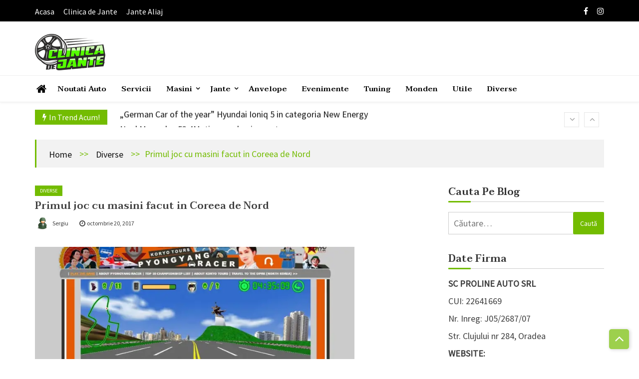

--- FILE ---
content_type: text/html; charset=UTF-8
request_url: https://blog.clinicadejante.ro/2017/10/primul-joc-cu-masini-facut-in-coreea-de-nord/
body_size: 15116
content:
<!doctype html>
<html lang="ro-RO">
<head>
	<meta charset="UTF-8">
	<meta name="viewport" content="width=device-width, initial-scale=1">
	<link rel="profile" href="http://gmpg.org/xfn/11">

	
	<!-- This site is optimized with the Yoast SEO plugin v14.8.1 - https://yoast.com/wordpress/plugins/seo/ -->
	<title>Clinica de Jante Blog - Stiri auto</title>
	<meta name="description" content="Stiri auto. Noutati auto. Masini. Evenimente. Tuning. Monden. Utile. Articole auto, Concept car. Totul intr-un singur loc. Clinica de Jante Blog." />
	<meta name="robots" content="index, follow" />
	<meta name="googlebot" content="index, follow, max-snippet:-1, max-image-preview:large, max-video-preview:-1" />
	<meta name="bingbot" content="index, follow, max-snippet:-1, max-image-preview:large, max-video-preview:-1" />
	<link rel="canonical" href="https://blog.clinicadejante.ro/2017/10/primul-joc-cu-masini-facut-in-coreea-de-nord/" />
	<meta property="og:locale" content="ro_RO" />
	<meta property="og:type" content="article" />
	<meta property="og:title" content="Clinica de Jante Blog - Stiri auto" />
	<meta property="og:description" content="Stiri auto. Noutati auto. Masini. Evenimente. Tuning. Monden. Utile. Articole auto, Concept car. Totul intr-un singur loc. Clinica de Jante Blog." />
	<meta property="og:url" content="https://blog.clinicadejante.ro/2017/10/primul-joc-cu-masini-facut-in-coreea-de-nord/" />
	<meta property="og:site_name" content="Clinica de Jante Blog" />
	<meta property="article:publisher" content="https://www.facebook.com/clinicadejante" />
	<meta property="article:published_time" content="2017-10-20T15:06:41+00:00" />
	<meta property="article:modified_time" content="2017-10-31T15:06:49+00:00" />
	<meta property="og:image" content="http://blog.clinicadejante.ro/wp-content/uploads/2017/10/Pyongyang-Racer-coreea-de-nord.jpg" />
	<meta name="twitter:card" content="summary_large_image" />
	<script type="application/ld+json" class="yoast-schema-graph">{"@context":"https://schema.org","@graph":[{"@type":"WebSite","@id":"https://blog.clinicadejante.ro/#website","url":"https://blog.clinicadejante.ro/","name":"Clinica de Jante Blog - Stiri auto","description":"Stiri auto","potentialAction":[{"@type":"SearchAction","target":"https://blog.clinicadejante.ro/?s={search_term_string}","query-input":"required name=search_term_string"}],"inLanguage":"ro-RO"},{"@type":"ImageObject","@id":"https://blog.clinicadejante.ro/2017/10/primul-joc-cu-masini-facut-in-coreea-de-nord/#primaryimage","inLanguage":"ro-RO","url":"http://blog.clinicadejante.ro/wp-content/uploads/2017/10/Pyongyang-Racer-coreea-de-nord.jpg"},{"@type":"WebPage","@id":"https://blog.clinicadejante.ro/2017/10/primul-joc-cu-masini-facut-in-coreea-de-nord/#webpage","url":"https://blog.clinicadejante.ro/2017/10/primul-joc-cu-masini-facut-in-coreea-de-nord/","name":"Clinica de Jante Blog - Stiri auto","isPartOf":{"@id":"https://blog.clinicadejante.ro/#website"},"primaryImageOfPage":{"@id":"https://blog.clinicadejante.ro/2017/10/primul-joc-cu-masini-facut-in-coreea-de-nord/#primaryimage"},"datePublished":"2017-10-20T15:06:41+00:00","dateModified":"2017-10-31T15:06:49+00:00","author":{"@id":"https://blog.clinicadejante.ro/#/schema/person/329d0089a8e2cd5b75f611d893eb0679"},"description":"Stiri auto. Noutati auto. Masini. Evenimente. Tuning. Monden. Utile. Articole auto, Concept car. Totul intr-un singur loc. Clinica de Jante Blog.","inLanguage":"ro-RO","potentialAction":[{"@type":"ReadAction","target":["https://blog.clinicadejante.ro/2017/10/primul-joc-cu-masini-facut-in-coreea-de-nord/"]}]},{"@type":"Person","@id":"https://blog.clinicadejante.ro/#/schema/person/329d0089a8e2cd5b75f611d893eb0679","name":"sergiu","image":{"@type":"ImageObject","@id":"https://blog.clinicadejante.ro/#personlogo","inLanguage":"ro-RO","url":"https://secure.gravatar.com/avatar/90eb87ad01f9983d6d4b3bfb0f905afb?s=96&d=mm&r=g","caption":"sergiu"}}]}</script>
	<!-- / Yoast SEO plugin. -->


<link rel='dns-prefetch' href='//fonts.googleapis.com' />
<link rel='dns-prefetch' href='//s.w.org' />
<link rel='dns-prefetch' href='//i0.wp.com' />
<link rel='dns-prefetch' href='//i1.wp.com' />
<link rel='dns-prefetch' href='//i2.wp.com' />
<link rel='dns-prefetch' href='//c0.wp.com' />
<link rel="alternate" type="application/rss+xml" title="Clinica de Jante Blog &raquo; Flux" href="https://blog.clinicadejante.ro/feed/" />
<link rel="alternate" type="application/rss+xml" title="Clinica de Jante Blog &raquo; Flux comentarii" href="https://blog.clinicadejante.ro/comments/feed/" />
		<script>
			window._wpemojiSettings = {"baseUrl":"https:\/\/s.w.org\/images\/core\/emoji\/13.0.0\/72x72\/","ext":".png","svgUrl":"https:\/\/s.w.org\/images\/core\/emoji\/13.0.0\/svg\/","svgExt":".svg","source":{"concatemoji":"https:\/\/blog.clinicadejante.ro\/wp-includes\/js\/wp-emoji-release.min.js?ver=e7f0c7c84c23a495b129ce31b3c3a7a3"}};
			!function(e,a,t){var n,r,o,i=a.createElement("canvas"),p=i.getContext&&i.getContext("2d");function s(e,t){var a=String.fromCharCode;p.clearRect(0,0,i.width,i.height),p.fillText(a.apply(this,e),0,0);e=i.toDataURL();return p.clearRect(0,0,i.width,i.height),p.fillText(a.apply(this,t),0,0),e===i.toDataURL()}function c(e){var t=a.createElement("script");t.src=e,t.defer=t.type="text/javascript",a.getElementsByTagName("head")[0].appendChild(t)}for(o=Array("flag","emoji"),t.supports={everything:!0,everythingExceptFlag:!0},r=0;r<o.length;r++)t.supports[o[r]]=function(e){if(!p||!p.fillText)return!1;switch(p.textBaseline="top",p.font="600 32px Arial",e){case"flag":return s([127987,65039,8205,9895,65039],[127987,65039,8203,9895,65039])?!1:!s([55356,56826,55356,56819],[55356,56826,8203,55356,56819])&&!s([55356,57332,56128,56423,56128,56418,56128,56421,56128,56430,56128,56423,56128,56447],[55356,57332,8203,56128,56423,8203,56128,56418,8203,56128,56421,8203,56128,56430,8203,56128,56423,8203,56128,56447]);case"emoji":return!s([55357,56424,8205,55356,57212],[55357,56424,8203,55356,57212])}return!1}(o[r]),t.supports.everything=t.supports.everything&&t.supports[o[r]],"flag"!==o[r]&&(t.supports.everythingExceptFlag=t.supports.everythingExceptFlag&&t.supports[o[r]]);t.supports.everythingExceptFlag=t.supports.everythingExceptFlag&&!t.supports.flag,t.DOMReady=!1,t.readyCallback=function(){t.DOMReady=!0},t.supports.everything||(n=function(){t.readyCallback()},a.addEventListener?(a.addEventListener("DOMContentLoaded",n,!1),e.addEventListener("load",n,!1)):(e.attachEvent("onload",n),a.attachEvent("onreadystatechange",function(){"complete"===a.readyState&&t.readyCallback()})),(n=t.source||{}).concatemoji?c(n.concatemoji):n.wpemoji&&n.twemoji&&(c(n.twemoji),c(n.wpemoji)))}(window,document,window._wpemojiSettings);
		</script>
		<style>
img.wp-smiley,
img.emoji {
	display: inline !important;
	border: none !important;
	box-shadow: none !important;
	height: 1em !important;
	width: 1em !important;
	margin: 0 .07em !important;
	vertical-align: -0.1em !important;
	background: none !important;
	padding: 0 !important;
}
</style>
	<link rel='stylesheet' id='wp-block-library-css'  href='https://c0.wp.com/c/5.5.17/wp-includes/css/dist/block-library/style.min.css' media='all' />
<style id='wp-block-library-inline-css'>
.has-text-align-justify{text-align:justify;}
</style>
<link rel='stylesheet' id='contact-form-7-css'  href='https://blog.clinicadejante.ro/wp-content/plugins/contact-form-7/includes/css/styles.css?ver=5.2.2' media='all' />
<link rel='stylesheet' id='ultra-seven-fonts-css'  href='//fonts.googleapis.com/css?family=Taviraj%3Aital%2Cwght%400%2C300%3B0%2C400%3B0%2C500%3B0%2C600%3B0%2C700%3B0%2C800%3B0%2C900%3B1%2C300%3B1%2C400%3B1%2C500%3B1%2C600%3B1%2C700%3B1%2C800%3B1%2C900%7CSource+Sans+Pro&#038;display=swap&#038;ver=e7f0c7c84c23a495b129ce31b3c3a7a3' media='all' />
<link rel='stylesheet' id='ultra_parent_style-css'  href='https://blog.clinicadejante.ro/wp-content/themes/ultra-seven/style.css?ver=e7f0c7c84c23a495b129ce31b3c3a7a3' media='all' />
<style id='ultra_parent_style-inline-css'>
  #loading18 .object {
    background: #73bc01  }

  
</style>
<link rel='stylesheet' id='font-awesome-css'  href='https://blog.clinicadejante.ro/wp-content/themes/ultra-seven/assets/library/fontawasome/font-awesome.min.css?ver=e7f0c7c84c23a495b129ce31b3c3a7a3' media='all' />
<link rel='stylesheet' id='animate-css'  href='https://blog.clinicadejante.ro/wp-content/themes/ultra-seven/assets/library/wow/animate.css?ver=e7f0c7c84c23a495b129ce31b3c3a7a3' media='all' />
<link rel='stylesheet' id='ultra-keyboard-links-css'  href='https://blog.clinicadejante.ro/wp-content/themes/ultra-seven/assets/css/keyboard-links.css?ver=e7f0c7c84c23a495b129ce31b3c3a7a3' media='all' />
<link rel='stylesheet' id='ultra_seven-style-css'  href='https://blog.clinicadejante.ro/wp-content/themes/ultra-news/style.css?ver=e7f0c7c84c23a495b129ce31b3c3a7a3' media='all' />
<style id='ultra_seven-style-inline-css'>
 { clip: rect(1px, 1px, 1px, 1px); height: 1px; position: absolute; overflow: hidden; width: 1px; }

	a:hover, .ultra-top-header .top-left ul li a:hover,
    .ultra-top-header .top-right ul li a:hover, .top-header-three.ultra-top-header .top-left ul li a:hover, 
    .top-header-three.ultra-top-header .top-right ul li a:hover, .ultra-block-wrapper .block-header .multi-cat-tabs2 ul li.active a,
    .ultra-block-wrapper .block-header .multi-cat-tabs1 ul li.active a, .ultra-block-wrapper .single-post .post-content-wrapper .post-content a.block-list-more:hover,
    a.ultra-archive-more:hover, .ultra-block-wrapper.grid-post-list.layout-3 .post-content-wrapper h3 a:hover, .site-footer .ultra-bottom-footer .footer-right ul.menu li a:hover, .site-footer .ultra-middle-footer .footer-social ul li a:hover,
    .ultra-block-wrapper.latest-posts .single-post-large .post-content-wrapper h3 a:hover, .ultra-block-wrapper.woo-tab-slider .ultra-tabs ul li.active a,
    .ultra-block-wrapper.video-cat-tab .single-post .post-content-wrapper h3 a:hover, .ultra-block-wrapper.video-cat-tab .single-post .post-caption-wrapper .post-meta span > a:hover,
    .ultra-block-wrapper.video-cat-tab .single-post .post-content-wrapper .post-meta span > a:hover, .widget_ultra_seven_posts_list .post-list-wraper.layout-1 .single-post .post-caption h3 a:hover,
	.widget_ultra_seven_posts_list .post-list-wraper.layout-1 .single-post .post-caption .post-meta span a:hover, .widget_ultra_seven_posts_list .ul-posts a:hover,
	a.loadmore:hover, .ultra-block-wrapper.post-slider .post-caption h3 a:hover, .widget_ultra_seven_post_timeline li:hover .ultra-article-wrapper .post-meta a, .star-review-wrapper .star-value, .woocommerce-MyAccount-content p a,
	.site-header.layout-three .main-navigation > ul > li.current-menu-item > a,
	.site-header.layout-two .main-navigation > ul > li.current-menu-item > a, .site-header.layout-one .main-navigation > ul > li.current-menu-item > a,
	.site-header.layout-one .main-navigation > ul > li:hover > a,
	.site-header.layout-two .main-navigation > ul > li:hover > a, .ultra-bread-home,.related.products h2, .comments-area .submit:hover,
	.comments-area .comment-reply-link:hover, .post-tag span.tags-links a:hover, .single_post_pagination_wrapper .next-link .next-text h4 a:hover,
	.single_post_pagination_wrapper .prev-link .prev-text h4 a:hover, .post-review-wrapper .section-title, .post-review-wrapper .total-reivew-wrapper .stars-count, 
	.post-review-wrapper .stars-review-wrapper .review-featured-wrap .stars-count, .single_post_pagination_wrapper .prev-link .prev-text h4 a:hover:before,
	.single_post_pagination_wrapper .next-link .next-text h4 a:hover:after,
    .site-footer .ultra-bottom-footer .footer-left a:hover {
		color: #73bc01;
	}
	.site-header .nav-search-wrap .search-container, .side-menu-wrapper, .ultra-block-wrapper .block-header, .ultra-block-wrapper .single-post .post-content-wrapper .post-content a.block-list-more,
	a.ultra-archive-more, .ultra-block-wrapper .ultra-num-pag .page-numbers.current, .post-review-wrapper .points-review-wrapper, .post-review-wrapper .percent-review-wrapper, .post-review-wrapper .stars-review-wrapper,
	.post-review-wrapper .summary-wrapper .total-reivew-wrapper, .ultra-block-wrapper .ultra-num-pag .page-numbers:hover, .widget_ultra_seven_posts_list .ul-posts a, .widget_tag_cloud a:hover,
	a.loadmore, .ultra-about.layout1 .about-img, .ultra-about.layout2 .about-img, .widget_ultra_seven_authors_list .user-image, .widget_ultra_seven_post_timeline li:hover .ultra-article-wrapper .post-meta:before, blockquote,
	.widget_ultra_seven_contact_info .ultra-contact-info > div:hover span i, .ultra-bread-home, .ultra-related-wrapper.slide .related-title, .related.products h2, #check-also-box, .comments-area .submit,
	.comments-area .comment-reply-link, .woocommerce-MyAccount-navigation ul li a, .woocommerce-MyAccount-content, .ultra-block-wrapper .ultra-num-pag .page-numbers.current, .ultra-block-wrapper .ultra-num-pag .page-numbers:hover, .nav-links span.current, .nav-links a:hover,
	.ultra_tagline_box.ultra-left-border-box, .ultra_tagline_box.ultra-top-border-box, .ultra_tagline_box.ultra-all-border-box, .ultra_toggle {
		border-color: #73bc01;
	}
	.site-header .nav-search-wrap .search-container .search-form .search-submit, .site-header.layout-two .ticker-block .ticker-title, h2.widget-title.style1:before,
	.ultra-main-slider .slider-caption .cat-wrap .cat-links, .ultra-top-header .ultra-date,
	.ultra-block-wrapper .block-header .header, .ultra-block-wrapper .single-post .post-content-wrapper .post-content a.block-list-more,
	a.ultra-archive-more, .ultra-block-wrapper.grid-post-list.layout-3 .single-post .post-thumb .cat-links, .ultra-block-wrapper .ultra-num-pag .page-numbers.current,
	.ultra-block-wrapper .ultra-num-pag .page-numbers:hover, .ultra-block-wrapper.youtube-video .video-list-wrapper .video-controls, .ultra-block-wrapper.youtube-video .video-list-wrapper .single-list-wrapper .list-thumb.now-playing:before,
	h2.widget-title:before, .widget_ultra_social_counters .ultra-social-followers.theme1 li a i,
	.widget_ultra_social_counters .ultra-social-followers.theme2 li, .widget_tag_cloud a:hover,
	.widget_ultra_social_counters .ultra-social-followers.theme3 li, .widget_calendar caption, .cat-links, .widget_ultra_seven_posts_list .ul-posts a,
	a.loadmore, .widget_ultra_seven_post_timeline li:hover .ultra-article-wrapper .post-meta:before, .widget_ultra_social_icons .ultra-social-icons li,
	.content-area .single-share ul li, .widget_ultra_seven_widget_tabs .widget-tabs-title-container ul li.active, .ultra-block-wrapper .ultra-num-pag .page-numbers.current, .ultra-block-wrapper .ultra-num-pag .page-numbers:hover, .nav-links span.current, .nav-links a:hover,
	.widget_ultra_seven_widget_tabs .widget-tabs-title-container ul li:hover, .form_drop_down .form_wrapper_body .button, .archive .page-title:before,
	.widget_ultra_seven_category_tabbed ul.ultra-cat-tabs li.active, #ultra-go-top,
	.widget_ultra_seven_category_tabbed ul.ultra-cat-tabs li:hover, .widget_search .search-form .search-submit, .widget_ultra_seven_contact_info .ultra-contact-info > div:hover span i,
	#check-also-box #check-also-close, .comments-area .submit, .post-tag span.tag-title, .post-review-wrapper .percent-review-wrapper .percent-rating-bar-wrap div, .post-review-wrapper .points-review-wrapper .percent-rating-bar-wrap div,
	.comments-area .comment-reply-link, .woocommerce-mini-cart__buttons a, .ultra-main-slider .custom .slider-caption:before, .ultra-main-slider .custom .slider-btn:hover, .cart-count, .error-404 .search-submit, .woocommerce.widget_price_filter button[type="submit"], .woocommerce #respond input#submit.alt, .woocommerce a.button.alt, .woocommerce button.button.alt, .woocommerce input.button.alt, .woocommerce #respond input#submit, .woocommerce a.button, .woocommerce button.button, .woocommerce input.button, .woocommerce #respond input#submit.alt:hover, .woocommerce a.button.alt:hover, .woocommerce button.button.alt:hover, .woocommerce input.button.alt:hover, .woocommerce #respond input#submit:hover, .woocommerce a.button:hover, .woocommerce button.button:hover, .woocommerce input.button:hover, .widget_search .search-form .search-submit, .woocommerce-product-search button[type="submit"], .error-404 .search-submit, .woocommerce-MyAccount-navigation ul li.is-active a, .woocommerce-MyAccount-navigation ul li:hover a, .woocommerce .widget_price_filter .ui-slider .ui-slider-range, h2.widget-title.style1 span.title, .block-header.style3 .header:after, .social-shortcode a, .ultra_tagline_box.ultra-bg-box, .ultra-team .member-social-group a, .horizontal .ultra_tab_group .tab-title.active, .horizontal .ultra_tab_group .tab-title.hover, .vertical .ultra_tab_group .tab-title.active, .vertical .ultra_tab_group .tab-title.hover, .ultra_toggle .ultra_toggle_title, #loading1 .object {
		background: #73bc01;
	}
	@media (max-width: 768px) {
		.ultra-block-wrapper .block-header.style2 .header,
		.ultra-block-wrapper .block-header.style3 .header {	
			background: #73bc01;
		}
    }
	.ultra-block-wrapper .block-header .header:before, h2.widget-title.style1 span.title:before{
		border-color: transparent transparent transparent #73bc01;
	}
	
	.ultra-top-header, .top-header-three.ultra-top-header{
		background: #000;
	}
	.ultra-top-header .top-left ul li a, .ultra-top-header .top-right ul li a{
		color: #fff;
	}
	.site-header.layout-two .nav-search-wrap, .site-header.layout-three .ultra-menu{
		background: #fff;
	}
	.site-header.layout-two .main-navigation > ul > li > a, .side-menu-wrap i, .index-icon a, .main-navigation ul li.menu-item-has-children > a:before, .main-navigation ul > li.menu-item-has-children > a:before, .ultra-search i, .site-header.layout-three .main-navigation > ul > li > a{
		color: #000;
	}
	.site-header.layout-two .main-navigation ul li.current-menu-item > a, .site-header.layout-two .main-navigation ul li > a:hover, .site-header.layout-three .main-navigation > ul > li.current-menu-item > a, .site-header.layout-three .main-navigation > ul > li > a:hover{
		color: #73bc01;
	}
	.ultra-container{ max-width: 1170px; }
</style>
<link rel='stylesheet' id='ultra-responsive-css-css'  href='https://blog.clinicadejante.ro/wp-content/themes/ultra-seven/assets/css/responsive.css?ver=e7f0c7c84c23a495b129ce31b3c3a7a3' media='all' />
<link rel='stylesheet' id='jetpack_css-css'  href='https://c0.wp.com/p/jetpack/8.8.5/css/jetpack.css' media='all' />
<script src='https://c0.wp.com/c/5.5.17/wp-includes/js/jquery/jquery.js' id='jquery-core-js'></script>
<link rel="https://api.w.org/" href="https://blog.clinicadejante.ro/wp-json/" /><link rel="alternate" type="application/json" href="https://blog.clinicadejante.ro/wp-json/wp/v2/posts/2512" /><link rel="EditURI" type="application/rsd+xml" title="RSD" href="https://blog.clinicadejante.ro/xmlrpc.php?rsd" />
<link rel="wlwmanifest" type="application/wlwmanifest+xml" href="https://blog.clinicadejante.ro/wp-includes/wlwmanifest.xml" /> 

<link rel='shortlink' href='https://blog.clinicadejante.ro/?p=2512' />
<link rel="alternate" type="application/json+oembed" href="https://blog.clinicadejante.ro/wp-json/oembed/1.0/embed?url=https%3A%2F%2Fblog.clinicadejante.ro%2F2017%2F10%2Fprimul-joc-cu-masini-facut-in-coreea-de-nord%2F" />
<link rel="alternate" type="text/xml+oembed" href="https://blog.clinicadejante.ro/wp-json/oembed/1.0/embed?url=https%3A%2F%2Fblog.clinicadejante.ro%2F2017%2F10%2Fprimul-joc-cu-masini-facut-in-coreea-de-nord%2F&#038;format=xml" />
<script type="text/javascript">
(function(url){
	if(/(?:Chrome\/26\.0\.1410\.63 Safari\/537\.31|WordfenceTestMonBot)/.test(navigator.userAgent)){ return; }
	var addEvent = function(evt, handler) {
		if (window.addEventListener) {
			document.addEventListener(evt, handler, false);
		} else if (window.attachEvent) {
			document.attachEvent('on' + evt, handler);
		}
	};
	var removeEvent = function(evt, handler) {
		if (window.removeEventListener) {
			document.removeEventListener(evt, handler, false);
		} else if (window.detachEvent) {
			document.detachEvent('on' + evt, handler);
		}
	};
	var evts = 'contextmenu dblclick drag dragend dragenter dragleave dragover dragstart drop keydown keypress keyup mousedown mousemove mouseout mouseover mouseup mousewheel scroll'.split(' ');
	var logHuman = function() {
		if (window.wfLogHumanRan) { return; }
		window.wfLogHumanRan = true;
		var wfscr = document.createElement('script');
		wfscr.type = 'text/javascript';
		wfscr.async = true;
		wfscr.src = url + '&r=' + Math.random();
		(document.getElementsByTagName('head')[0]||document.getElementsByTagName('body')[0]).appendChild(wfscr);
		for (var i = 0; i < evts.length; i++) {
			removeEvent(evts[i], logHuman);
		}
	};
	for (var i = 0; i < evts.length; i++) {
		addEvent(evts[i], logHuman);
	}
})('//blog.clinicadejante.ro/?wordfence_lh=1&hid=326FB27F24B1FB289FD2B5EDFAAB31E2');
</script><script type="text/javascript">
	window._wp_rp_static_base_url = 'https://wprp.zemanta.com/static/';
	window._wp_rp_wp_ajax_url = "https://blog.clinicadejante.ro/wp-admin/admin-ajax.php";
	window._wp_rp_plugin_version = '3.6.4';
	window._wp_rp_post_id = '2512';
	window._wp_rp_num_rel_posts = '14';
	window._wp_rp_thumbnails = true;
	window._wp_rp_post_title = 'Primul+joc+cu+masini+facut+in+Coreea+de+Nord';
	window._wp_rp_post_tags = ['pyongyang+racer', 'joc+masini', 'joc+coreea+de+nord', 'diverse', 'arcad', 'la', 'suprem', 'nord', 'le', 'de', 'jong', 'care', 'kim', 'din', 'cum', 'cu', 'rand', 'nu', 'cea'];
	window._wp_rp_promoted_content = true;
</script>
<link rel="stylesheet" href="https://blog.clinicadejante.ro/wp-content/plugins/wordpress-23-related-posts-plugin/static/themes/vertical-m.css?version=3.6.4" />
<style type='text/css'>img#wpstats{display:none}</style>		<style type="text/css">
					.site-title,
			.site-description {
				position: absolute;
				clip: rect(1px, 1px, 1px, 1px);
			}
				</style>
		<link rel="icon" href="https://i2.wp.com/blog.clinicadejante.ro/wp-content/uploads/2020/07/cropped-megagift-logo-1510918632-2.png?fit=32%2C32&#038;ssl=1" sizes="32x32" />
<link rel="icon" href="https://i2.wp.com/blog.clinicadejante.ro/wp-content/uploads/2020/07/cropped-megagift-logo-1510918632-2.png?fit=192%2C192&#038;ssl=1" sizes="192x192" />
<link rel="apple-touch-icon" href="https://i2.wp.com/blog.clinicadejante.ro/wp-content/uploads/2020/07/cropped-megagift-logo-1510918632-2.png?fit=180%2C180&#038;ssl=1" />
<meta name="msapplication-TileImage" content="https://i2.wp.com/blog.clinicadejante.ro/wp-content/uploads/2020/07/cropped-megagift-logo-1510918632-2.png?fit=270%2C270&#038;ssl=1" />
</head>

<body class="post-template-default single single-post postid-2512 single-format-standard wp-custom-logo ultra-fullwidth inner has-ticker woocommerce-active columns-3">
  
<a class="skip-link screen-reader-text" href="#content">Skip to content</a>
    <div id="loading13" class="ultra-seven-loader">
        <div id="loading-center">
            <div id="loading-center-absolute">
                <div class="object" id="object_one"></div>
                <div class="object" id="object_two"></div>
                <div class="object" id="object_three"></div>
                <div class="object" id="object_four"></div>
            </div>
        </div>
    </div>
<div id="page" class="site">
    <div class="header-section"><div class="ultra-top-header clear">
	<div class="ultra-container">
		<div class="top-wrap clear">
            			<div class="top-left">
            <ul id="menu-acasa" class="nav top-menu"><li id="menu-item-8" class="menu-item menu-item-type-custom menu-item-object-custom menu-item-home menu-item-8"><a href="https://blog.clinicadejante.ro">Acasa</a></li>
<li id="menu-item-9" class="menu-item menu-item-type-custom menu-item-object-custom menu-item-9"><a href="https://www.clinicadejante.ro">Clinica de Jante</a></li>
<li id="menu-item-18" class="menu-item menu-item-type-custom menu-item-object-custom menu-item-18"><a href="https://www.jante-aliaj.com">Jante Aliaj</a></li>
</ul>				
			</div>
		    			<div class="top-right">
						<div class="header-icons">
			<ul>
								<li><a href="https://www.facebook.com/clinicadejante" title="Facebook"><i class="fa fa-facebook"></i></a></li>
																				<li><a href="https://www.instagram.com/clinicadejante/" title="Instagram"><i class="fa fa-instagram"></i></a></li>
																						
			</ul>
		</div>
					</div>
		    		</div>
	</div>
</div>
<header id="masthead" class="site-header layout-two">	
	<div class="middle-block-wrap clear">
		<div class="ultra-container clearfix">
        		<div class="site-branding middle">
	        <a href="https://blog.clinicadejante.ro/" class="custom-logo-link" rel="home"><img width="141" height="73" src="https://i0.wp.com/blog.clinicadejante.ro/wp-content/uploads/2020/07/megagift-logo-1510918632-2.png?fit=141%2C73&amp;ssl=1" class="custom-logo" alt="Clinica de Jante Blog" /></a>				<p class="site-title"><a href="https://blog.clinicadejante.ro/" rel="home">Clinica de Jante Blog</a></p>
							<p class="site-description">Stiri auto</p>
					</div><!-- .site-branding -->
      
        	</div>
    </div><!-- .middle-block -->
    
    
            <div class="mob-outer-wrapp">
            <div class="container clearfix">
                		<div class="site-branding middle">
	        <a href="https://blog.clinicadejante.ro/" class="custom-logo-link" rel="home"><img width="141" height="73" src="https://i0.wp.com/blog.clinicadejante.ro/wp-content/uploads/2020/07/megagift-logo-1510918632-2.png?fit=141%2C73&amp;ssl=1" class="custom-logo" alt="Clinica de Jante Blog" /></a>				<p class="site-title"><a href="https://blog.clinicadejante.ro/" rel="home">Clinica de Jante Blog</a></p>
							<p class="site-description">Stiri auto</p>
					</div><!-- .site-branding -->
                      <button class="toggle toggle-wrapp">
                <span class="toggle-wrapp-inner">
                    <span class="toggle-box">
                    <span class="menu-toggle"></span>
                    </span>
                </span>
                </button>
                
            </div>
            <div class="mob-nav-wrapp">
                <button class="toggle close-wrapp toggle-wrapp">
                    <span class="text">Inchide meniu</span>
                    <span class="icon-wrapp"><i class="fa fa-times" aria-hidden="true"></i></span>
                </button>
                <nav  class="avl-mobile-wrapp clear clearfix" arial-label="Mobile" role="navigation" tabindex="1">
                    <ul id="primary-menu" class="mob-primary-menu clear"><li id="menu-item-13" class="menu-item menu-item-type-taxonomy menu-item-object-category menu-item-13"><a href="https://blog.clinicadejante.ro/categorie/noutati-auto/">Noutati Auto</a></li>
<li id="menu-item-37" class="menu-item menu-item-type-taxonomy menu-item-object-category menu-item-37"><a href="https://blog.clinicadejante.ro/categorie/servicii/">Servicii</a></li>
<li id="menu-item-26" class="menu-item menu-item-type-taxonomy menu-item-object-category menu-item-has-children menu-item-26"><a href="https://blog.clinicadejante.ro/categorie/masini/">Masini</a><button class="toggle sub-toggle sub-menu-toggle"><span class="screen-reader-text">Show sub menu</span><i class="fa fa-angle-down" aria-hidden="true"></i></button>
<ul class="sub-menu">
	<li id="menu-item-27" class="menu-item menu-item-type-taxonomy menu-item-object-category menu-item-27"><a href="https://blog.clinicadejante.ro/categorie/bmw/">BMW</a></li>
	<li id="menu-item-28" class="menu-item menu-item-type-taxonomy menu-item-object-category menu-item-28"><a href="https://blog.clinicadejante.ro/categorie/mercedes/">Mercedes</a></li>
	<li id="menu-item-29" class="menu-item menu-item-type-taxonomy menu-item-object-category menu-item-29"><a href="https://blog.clinicadejante.ro/categorie/audi/">Audi</a></li>
	<li id="menu-item-30" class="menu-item menu-item-type-taxonomy menu-item-object-category menu-item-30"><a href="https://blog.clinicadejante.ro/categorie/vw/">VW</a></li>
	<li id="menu-item-46" class="menu-item menu-item-type-taxonomy menu-item-object-category menu-item-46"><a href="https://blog.clinicadejante.ro/categorie/concepte/">Concepte</a></li>
	<li id="menu-item-31" class="menu-item menu-item-type-taxonomy menu-item-object-category menu-item-31"><a href="https://blog.clinicadejante.ro/categorie/alte-marci/">Alte Marci</a></li>
</ul>
</li>
<li id="menu-item-14" class="menu-item menu-item-type-taxonomy menu-item-object-category menu-item-has-children menu-item-14"><a href="https://blog.clinicadejante.ro/categorie/jante/">Jante</a><button class="toggle sub-toggle sub-menu-toggle"><span class="screen-reader-text">Show sub menu</span><i class="fa fa-angle-down" aria-hidden="true"></i></button>
<ul class="sub-menu">
	<li id="menu-item-15" class="menu-item menu-item-type-taxonomy menu-item-object-category menu-item-15"><a href="https://blog.clinicadejante.ro/categorie/jante-aliaj-2/">Jante Aliaj</a></li>
	<li id="menu-item-16" class="menu-item menu-item-type-taxonomy menu-item-object-category menu-item-16"><a href="https://blog.clinicadejante.ro/categorie/jante-tabla/">Jante Tabla</a></li>
</ul>
</li>
<li id="menu-item-17" class="menu-item menu-item-type-taxonomy menu-item-object-category menu-item-17"><a href="https://blog.clinicadejante.ro/categorie/anvelope/">Anvelope</a></li>
<li id="menu-item-32" class="menu-item menu-item-type-taxonomy menu-item-object-category menu-item-32"><a href="https://blog.clinicadejante.ro/categorie/evenimente/">Evenimente</a></li>
<li id="menu-item-33" class="menu-item menu-item-type-taxonomy menu-item-object-category menu-item-33"><a href="https://blog.clinicadejante.ro/categorie/tuning/">Tuning</a></li>
<li id="menu-item-34" class="menu-item menu-item-type-taxonomy menu-item-object-category menu-item-34"><a href="https://blog.clinicadejante.ro/categorie/monden/">Monden</a></li>
<li id="menu-item-35" class="menu-item menu-item-type-taxonomy menu-item-object-category menu-item-35"><a href="https://blog.clinicadejante.ro/categorie/utile/">Utile</a></li>
<li id="menu-item-36" class="menu-item menu-item-type-taxonomy menu-item-object-category current-post-ancestor current-menu-parent current-post-parent menu-item-36"><a href="https://blog.clinicadejante.ro/categorie/diverse/">Diverse</a></li>
</ul>                </nav>
            <div class="menu-last"></div>
            </div>
        </div>

        
    

    <div class="nav-search-wrap clear no-side-menu">
    	<div class="ultra-container clearfix">
		
    		<div class="right-nav-search">
		    	<nav id="site-navigation" class="main-navigation middle">
					        <div class="index-icon ">
            <a href="https://blog.clinicadejante.ro"><i class="fa fa-home"></i></a>
        </div>
    <ul id="menu-jante-aliaj" class="nav main-menu"><li class="menu-item menu-item-type-taxonomy menu-item-object-category menu-item-13"><a href="https://blog.clinicadejante.ro/categorie/noutati-auto/">Noutati Auto</a></li>
<li class="menu-item menu-item-type-taxonomy menu-item-object-category menu-item-37"><a href="https://blog.clinicadejante.ro/categorie/servicii/">Servicii</a></li>
<li class="menu-item menu-item-type-taxonomy menu-item-object-category menu-item-has-children menu-item-26"><a href="https://blog.clinicadejante.ro/categorie/masini/">Masini</a>
<ul class="sub-menu">
	<li class="menu-item menu-item-type-taxonomy menu-item-object-category menu-item-27"><a href="https://blog.clinicadejante.ro/categorie/bmw/">BMW</a></li>
	<li class="menu-item menu-item-type-taxonomy menu-item-object-category menu-item-28"><a href="https://blog.clinicadejante.ro/categorie/mercedes/">Mercedes</a></li>
	<li class="menu-item menu-item-type-taxonomy menu-item-object-category menu-item-29"><a href="https://blog.clinicadejante.ro/categorie/audi/">Audi</a></li>
	<li class="menu-item menu-item-type-taxonomy menu-item-object-category menu-item-30"><a href="https://blog.clinicadejante.ro/categorie/vw/">VW</a></li>
	<li class="menu-item menu-item-type-taxonomy menu-item-object-category menu-item-46"><a href="https://blog.clinicadejante.ro/categorie/concepte/">Concepte</a></li>
	<li class="menu-item menu-item-type-taxonomy menu-item-object-category menu-item-31"><a href="https://blog.clinicadejante.ro/categorie/alte-marci/">Alte Marci</a></li>
</ul>
</li>
<li class="menu-item menu-item-type-taxonomy menu-item-object-category menu-item-has-children menu-item-14"><a href="https://blog.clinicadejante.ro/categorie/jante/">Jante</a>
<ul class="sub-menu">
	<li class="menu-item menu-item-type-taxonomy menu-item-object-category menu-item-15"><a href="https://blog.clinicadejante.ro/categorie/jante-aliaj-2/">Jante Aliaj</a></li>
	<li class="menu-item menu-item-type-taxonomy menu-item-object-category menu-item-16"><a href="https://blog.clinicadejante.ro/categorie/jante-tabla/">Jante Tabla</a></li>
</ul>
</li>
<li class="menu-item menu-item-type-taxonomy menu-item-object-category menu-item-17"><a href="https://blog.clinicadejante.ro/categorie/anvelope/">Anvelope</a></li>
<li class="menu-item menu-item-type-taxonomy menu-item-object-category menu-item-32"><a href="https://blog.clinicadejante.ro/categorie/evenimente/">Evenimente</a></li>
<li class="menu-item menu-item-type-taxonomy menu-item-object-category menu-item-33"><a href="https://blog.clinicadejante.ro/categorie/tuning/">Tuning</a></li>
<li class="menu-item menu-item-type-taxonomy menu-item-object-category menu-item-34"><a href="https://blog.clinicadejante.ro/categorie/monden/">Monden</a></li>
<li class="menu-item menu-item-type-taxonomy menu-item-object-category menu-item-35"><a href="https://blog.clinicadejante.ro/categorie/utile/">Utile</a></li>
<li class="menu-item menu-item-type-taxonomy menu-item-object-category current-post-ancestor current-menu-parent current-post-parent menu-item-36"><a href="https://blog.clinicadejante.ro/categorie/diverse/">Diverse</a></li>
</ul>				</nav><!-- #site-navigation -->

				<div class="ultra-search middle">
	               									</div>
			</div>
		</div>
	</div><!-- .menu-block -->	
	  
    <div  class="ticker-block clear">
		<div class="ultra-container">
			<div class="ticker">
				<div class="ticker-title"><i class="fa fa-bolt" aria-hidden="true"></i>In Trend Acum!</div><ul class="ultra-ticker cS-hidden"><li><a href="https://blog.clinicadejante.ro/2022/02/german-car-of-the-year-hyundai-ioniq-5-in-categoria-new-energy/">&#8222;German Car of the year&#8221;   Hyundai Ioniq 5  in categoria New Energy</a></li><li><a href="https://blog.clinicadejante.ro/2022/01/noul-mercedes-53-4matic-o-nebunie-curata/">Noul Mercedes 53 4Matic+ o  nebunie curata</a></li><li><a href="https://blog.clinicadejante.ro/2021/11/vw-a-prezentat-id-5-un-suv-electric-coupe/">VW a prezentat ID.5, un SUV electric coupe</a></li><li><a href="https://blog.clinicadejante.ro/2021/09/noul-bmw-m5-cs-2021/">Noul BMW M5 CS &#8211; 2021</a></li><li><a href="https://blog.clinicadejante.ro/2021/07/noul-polo-gti-facelift-2021/">Noul Polo GTI facelift 2021</a></li></ul>			</div>
		</div>    	
    </div>
    </header><!-- #masthead -->	

</div>
	<div id="content" class="site-content">
	
<div class="ultra-single-content">
	<div class="layout2 rightsidebar is-sidebar"><div class="layout-two">
	<div class="ultra-container">
		
		<div class="ultra-bread-home" id="ultra-breadcrumbs" itemscope itemtype="https://schema.org/BreadcrumbList"><span itemprop="itemListElement" itemscope
          itemtype="https://schema.org/ListItem"><meta itemprop="position" content="1" /><span itemprop="name"><a itemprop="item" href="https://blog.clinicadejante.ro/">Home</a></span></span><span class="delimiter">&gt;&gt;</span><span itemprop="itemListElement" itemscope
          itemtype="https://schema.org/ListItem"><meta itemprop="position" content="2" /><span itemprop="name"><a itemprop="item" href="https://blog.clinicadejante.ro/categorie/diverse/">Diverse</a></span></span><span class="delimiter">&gt;&gt;</span><span class="current">Primul joc cu masini facut in Coreea de Nord</span></div>	<div class="primary content-area">
				<div class="single-header no-img ">
						<div class="single-header-content">
				<span class="cat-wrap"><span class="cat-links"><a href="https://blog.clinicadejante.ro/categorie/diverse/" class="cat-20" rel="category tag">Diverse</a></span></span>				<header class="entry-header">
					<h1 class="entry-title">Primul joc cu masini facut in Coreea de Nord</h1>
				</header><!-- .entry-header -->

				<div class="post-meta clearfix">
					<span class="post-author"><span class="author vcard"><a class="url fn n" href="https://blog.clinicadejante.ro/author/sergiu/"><div class="author-img"><img alt='' src='https://secure.gravatar.com/avatar/90eb87ad01f9983d6d4b3bfb0f905afb?s=50&#038;d=mm&#038;r=g' srcset='https://secure.gravatar.com/avatar/90eb87ad01f9983d6d4b3bfb0f905afb?s=100&#038;d=mm&#038;r=g 2x' class='avatar avatar-50 photo' height='50' width='50' loading='lazy'/></div><div class="author-name">sergiu</div></a></span></span><span class="posted-on"><a href="https://blog.clinicadejante.ro/2017/10/primul-joc-cu-masini-facut-in-coreea-de-nord/" rel="bookmark">octombrie 20, 2017</a></span>				</div><!-- .entry-meta -->
			</div>
		</div>
				<main id="main" class="site-main" role="main">
			<article id="post-2512" class="post-2512 post type-post status-publish format-standard hentry category-diverse tag-joc-coreea-de-nord tag-joc-masini tag-pyongyang-racer">
				<div class="entry-content">
					<p><a href="https://i2.wp.com/blog.clinicadejante.ro/wp-content/uploads/2017/10/Pyongyang-Racer-coreea-de-nord.jpg"><img loading="lazy" class="alignnone size-full wp-image-2513" src="https://i2.wp.com/blog.clinicadejante.ro/wp-content/uploads/2017/10/Pyongyang-Racer-coreea-de-nord.jpg?resize=640%2C360" alt="" width="640" height="360" srcset="https://i2.wp.com/blog.clinicadejante.ro/wp-content/uploads/2017/10/Pyongyang-Racer-coreea-de-nord.jpg?w=1280&amp;ssl=1 1280w, https://i2.wp.com/blog.clinicadejante.ro/wp-content/uploads/2017/10/Pyongyang-Racer-coreea-de-nord.jpg?resize=300%2C169&amp;ssl=1 300w, https://i2.wp.com/blog.clinicadejante.ro/wp-content/uploads/2017/10/Pyongyang-Racer-coreea-de-nord.jpg?resize=768%2C432&amp;ssl=1 768w, https://i2.wp.com/blog.clinicadejante.ro/wp-content/uploads/2017/10/Pyongyang-Racer-coreea-de-nord.jpg?resize=1024%2C576&amp;ssl=1 1024w" sizes="(max-width: 640px) 100vw, 640px" data-recalc-dims="1" /></a></p>
<p><strong>Se numeste Pyongyang Racer.</strong></p>
<p>In Coreea de Nord, statul in care liderul suprem se uita in fiecare zi la ceva nou, viata oamenilor de rand nu este nici pe departe cea mai buna din lume.</p>
<p>Dar, cu toate acestea, cineva s-a gândit ca ar fi bine daca s-ar face un joc cu masini care se desfasoara in Phenian, capitala statului condus de Kim Jong Un.</p>
<p>Jocul a fost facut in 2012 si, dupa cum scrie chiar pe site-ul oficial, „nu are menirea de a fi o minune tehnologica a secolului al XXI-lea, ci e un joc distractiv (arcade) in care conduci prin Phenian si inveti mai multe despre atractiile capitalei”.</p>
<p>Pyongyang Racer este o experienta ciudata pentru nivelul la care se afla jocurile in lume in momentul de fata. Le uram succes studentilor care au lucrat la el, dar adevarul este că e un joc groaznic care nu face altceva decat sa scoata la iveala, din nou, situaţia lamentabila din statul condus de Kim Jong Un.</p>
<div class="jetpack-video-wrapper"><iframe title="Pyongyang Racer - First North Korean Video Game" width="640" height="480" src="https://www.youtube.com/embed/B0WhdhbImLM?feature=oembed" frameborder="0" allow="accelerometer; autoplay; encrypted-media; gyroscope; picture-in-picture" allowfullscreen></iframe></div>

<div class="wp_rp_wrap  wp_rp_vertical_m" id="wp_rp_first"><div class="wp_rp_content"><h3 class="related_post_title">S-ar putea sa iti placa si:</h3><ul class="related_post wp_rp"><li data-position="0" data-poid="in-1644" data-post-type="none" ><a href="https://blog.clinicadejante.ro/2016/01/jante-second-hand-petrila/" class="wp_rp_thumbnail"><img src="https://i1.wp.com/blog.clinicadejante.ro/wp-content/uploads/2016/01/harta-petrila.jpg?resize=150%2C150&#038;ssl=1" alt="Jante second hand Petrila" width="150" height="150" data-recalc-dims="1" /></a><a href="https://blog.clinicadejante.ro/2016/01/jante-second-hand-petrila/" class="wp_rp_title">Jante second hand Petrila</a></li><li data-position="1" data-poid="in-1483" data-post-type="none" ><a href="https://blog.clinicadejante.ro/2016/01/jante-second-hand-turda/" class="wp_rp_thumbnail"><img src="https://i1.wp.com/blog.clinicadejante.ro/wp-content/uploads/2016/01/harta-turda.jpg?resize=150%2C150&#038;ssl=1" alt="Jante second hand Turda" width="150" height="150" data-recalc-dims="1" /></a><a href="https://blog.clinicadejante.ro/2016/01/jante-second-hand-turda/" class="wp_rp_title">Jante second hand Turda</a></li><li data-position="2" data-poid="in-2107" data-post-type="none" ><a href="https://blog.clinicadejante.ro/2016/03/un-lexus-realizat-in-intregime-din-carton-lexus-origami/" class="wp_rp_thumbnail"><img src="https://i1.wp.com/blog.clinicadejante.ro/wp-content/uploads/2016/03/lexus-origami-carton.jpg?resize=150%2C150&#038;ssl=1" alt="Un Lexus realizat in intregime din carton. Lexus Origami" width="150" height="150" data-recalc-dims="1" /></a><a href="https://blog.clinicadejante.ro/2016/03/un-lexus-realizat-in-intregime-din-carton-lexus-origami/" class="wp_rp_title">Un Lexus realizat in intregime din carton. Lexus Origami</a></li><li data-position="3" data-poid="in-1820" data-post-type="none" ><a href="https://blog.clinicadejante.ro/2016/02/ferrari-a-prezentat-noul-model-4x4-gtc4-lusso/" class="wp_rp_thumbnail"><img src="https://i2.wp.com/blog.clinicadejante.ro/wp-content/uploads/2016/02/ferrari-gtc-4-lusso.jpg?resize=150%2C150&#038;ssl=1" alt="Ferrari a prezentat noul model 4&#215;4 GTC4 Lusso" width="150" height="150" data-recalc-dims="1" /></a><a href="https://blog.clinicadejante.ro/2016/02/ferrari-a-prezentat-noul-model-4x4-gtc4-lusso/" class="wp_rp_title">Ferrari a prezentat noul model 4&#215;4 GTC4 Lusso</a></li><li data-position="4" data-poid="in-1191" data-post-type="none" ><a href="https://blog.clinicadejante.ro/2015/11/jude-law-si-mika-hakkinen-alaturi-de-automobilul-rar-delahaye-135/" class="wp_rp_thumbnail"><img src="https://i0.wp.com/blog.clinicadejante.ro/wp-content/plugins/wordpress-23-related-posts-plugin/static/thumbs/15.jpg?resize=150%2C150&#038;ssl=1" alt="Jude Law si Mika Hakkinen alaturi de automobilul rar: Delahaye 135" width="150" height="150" data-recalc-dims="1" /></a><a href="https://blog.clinicadejante.ro/2015/11/jude-law-si-mika-hakkinen-alaturi-de-automobilul-rar-delahaye-135/" class="wp_rp_title">Jude Law si Mika Hakkinen alaturi de automobilul rar: Delahaye 135</a></li><li data-position="5" data-poid="in-1530" data-post-type="none" ><a href="https://blog.clinicadejante.ro/2016/01/jante-second-hand-dej/" class="wp_rp_thumbnail"><img src="https://i2.wp.com/blog.clinicadejante.ro/wp-content/uploads/2016/01/harta-dej.jpg?resize=150%2C150&#038;ssl=1" alt="Jante second hand Dej" width="150" height="150" data-recalc-dims="1" /></a><a href="https://blog.clinicadejante.ro/2016/01/jante-second-hand-dej/" class="wp_rp_title">Jante second hand Dej</a></li><li data-position="6" data-poid="in-1946" data-post-type="none" ><a href="https://blog.clinicadejante.ro/2016/03/superbul-concept-holden-efijy-reincarnarea-celei-mai-faimoase-masini-a-australiei/" class="wp_rp_thumbnail"><img src="https://i1.wp.com/blog.clinicadejante.ro/wp-content/uploads/2016/03/Holden-Efijy-concept-masina-3.jpg?resize=150%2C150&#038;ssl=1" alt="Superbul concept Holden Efijy. Reincarnarea celei mai faimoase masini a Australiei" width="150" height="150" data-recalc-dims="1" /></a><a href="https://blog.clinicadejante.ro/2016/03/superbul-concept-holden-efijy-reincarnarea-celei-mai-faimoase-masini-a-australiei/" class="wp_rp_title">Superbul concept Holden Efijy. Reincarnarea celei mai faimoase masini a Australiei</a></li><li data-position="7" data-poid="in-1167" data-post-type="none" ><a href="https://blog.clinicadejante.ro/2015/11/cele-mai-tari-sunete-scoase-de-masini-video/" class="wp_rp_thumbnail"><img src="https://i0.wp.com/blog.clinicadejante.ro/wp-content/plugins/wordpress-23-related-posts-plugin/static/thumbs/19.jpg?resize=150%2C150&#038;ssl=1" alt="Cele mai tari sunete scoase de masini VIDEO" width="150" height="150" data-recalc-dims="1" /></a><a href="https://blog.clinicadejante.ro/2015/11/cele-mai-tari-sunete-scoase-de-masini-video/" class="wp_rp_title">Cele mai tari sunete scoase de masini VIDEO</a></li><li data-position="8" data-poid="in-1496" data-post-type="none" ><a href="https://blog.clinicadejante.ro/2016/01/jante-second-hand-lugoj/" class="wp_rp_thumbnail"><img src="https://i0.wp.com/blog.clinicadejante.ro/wp-content/uploads/2016/01/harta-lugoj.jpg?resize=150%2C150&#038;ssl=1" alt="Jante second hand Lugoj" width="150" height="150" data-recalc-dims="1" /></a><a href="https://blog.clinicadejante.ro/2016/01/jante-second-hand-lugoj/" class="wp_rp_title">Jante second hand Lugoj</a></li><li data-position="9" data-poid="in-1934" data-post-type="none" ><a href="https://blog.clinicadejante.ro/2016/02/adio-rolls-royce-phantom-modelul-britanic-iese-de-pe-linia-de-productie/" class="wp_rp_thumbnail"><img src="https://i2.wp.com/blog.clinicadejante.ro/wp-content/uploads/2016/02/rolls-royce-phantom-zenith.jpg?resize=150%2C150&#038;ssl=1" alt="Adio Rolls Royce Phantom. Modelul britanic iese de pe linia de productie" width="150" height="150" data-recalc-dims="1" /></a><a href="https://blog.clinicadejante.ro/2016/02/adio-rolls-royce-phantom-modelul-britanic-iese-de-pe-linia-de-productie/" class="wp_rp_title">Adio Rolls Royce Phantom. Modelul britanic iese de pe linia de productie</a></li><li data-position="10" data-poid="in-2654" data-post-type="none" ><a href="https://blog.clinicadejante.ro/2017/12/imagini-rare-de-la-filmarile-primului-film-fast-and-furious-video/" class="wp_rp_thumbnail"><img src="https://i0.wp.com/blog.clinicadejante.ro/wp-content/plugins/wordpress-23-related-posts-plugin/static/thumbs/8.jpg?resize=150%2C150&#038;ssl=1" alt="Imagini rare de la filmarile primului film Fast and Furious VIDEO" width="150" height="150" data-recalc-dims="1" /></a><a href="https://blog.clinicadejante.ro/2017/12/imagini-rare-de-la-filmarile-primului-film-fast-and-furious-video/" class="wp_rp_title">Imagini rare de la filmarile primului film Fast and Furious VIDEO</a></li><li data-position="11" data-poid="in-900" data-post-type="none" ><a href="https://blog.clinicadejante.ro/2015/06/anvelope-ieftine-clinica-jante-oradea/" class="wp_rp_thumbnail"><img src="https://i1.wp.com/blog.clinicadejante.ro/wp-content/uploads/2015/06/anvelope.jpg?resize=150%2C150&#038;ssl=1" alt="Anvelope ieftine | Clinica de jante Oradea" width="150" height="150" data-recalc-dims="1" /></a><a href="https://blog.clinicadejante.ro/2015/06/anvelope-ieftine-clinica-jante-oradea/" class="wp_rp_title">Anvelope ieftine | Clinica de jante Oradea</a></li><li data-position="12" data-poid="in-2194" data-post-type="none" ><a href="https://blog.clinicadejante.ro/2016/05/bmw-z1-roadster-una-dintre-cele-mai-rare-masini-din-istorie/" class="wp_rp_thumbnail"><img src="https://i2.wp.com/blog.clinicadejante.ro/wp-content/uploads/2016/05/bmw-z1-roadster.jpg?resize=150%2C150&#038;ssl=1" alt="BMW Z1 Roadster: Una dintre cele mai rare masini din istorie" width="150" height="150" data-recalc-dims="1" /></a><a href="https://blog.clinicadejante.ro/2016/05/bmw-z1-roadster-una-dintre-cele-mai-rare-masini-din-istorie/" class="wp_rp_title">BMW Z1 Roadster: Una dintre cele mai rare masini din istorie</a></li><li data-position="13" data-poid="in-1410" data-post-type="none" ><a href="https://blog.clinicadejante.ro/2016/01/jante-second-hand-botosani/" class="wp_rp_thumbnail"><img src="https://i1.wp.com/blog.clinicadejante.ro/wp-content/uploads/2016/01/harta-botasani.jpg?resize=150%2C150&#038;ssl=1" alt="Jante second hand Botosani" width="150" height="150" data-recalc-dims="1" /></a><a href="https://blog.clinicadejante.ro/2016/01/jante-second-hand-botosani/" class="wp_rp_title">Jante second hand Botosani</a></li></ul></div></div>
	            </div><!-- .entry-content -->   
	                 
	               
                <div class="post-tag">
                	<span class="tag-title">TAG-URI : </span>
                	 <span class="tags-links clearfix"><a href="https://blog.clinicadejante.ro/tag/joc-coreea-de-nord/" rel="tag">joc Coreea de nord</a><a href="https://blog.clinicadejante.ro/tag/joc-masini/" rel="tag">joc masini</a><a href="https://blog.clinicadejante.ro/tag/pyongyang-racer/" rel="tag">Pyongyang Racer</a></span>                </div>
				
                   
    <div class="single_post_pagination_wrapper clearfix">
        <div class="prev-link"> 
            <div class="prev-link-wrapper clearfix">
                                    
                    <div class="prev-text">
                        <h4><a href="https://blog.clinicadejante.ro/2017/10/ferrari-360-modena-plin-de-led-uri-in-japonia-video/" rel="prev">Postarea anterioara</a></h4>
                        <h2><a href="https://blog.clinicadejante.ro/2017/10/ferrari-360-modena-plin-de-led-uri-in-japonia-video/" rel="prev">Ferrari 360 Modena plin de LED-uri in Japonia VIDEO</a></h2>
                    </div>
                
                                </div>
        </div>

                <div class="next-link"> 
            <div class="next-link-wrapper clearfix">
                                    <div class="next-text">
                        <h4><a href="https://blog.clinicadejante.ro/2017/10/in-ce-conditii-ai-voie-sa-conduci-fara-centura-de-siguranta/" rel="next">Postarea urmatoare</a></h4>
                        <h2><a href="https://blog.clinicadejante.ro/2017/10/in-ce-conditii-ai-voie-sa-conduci-fara-centura-de-siguranta/" rel="next">In ce conditii ai voie sa conduci fara centura de siguranta?</a></h2>
                    </div>

                                </div>
        </div>
    </div> <!-- .single_post_pagination_wrapper -->
                                    			</article><!-- #post-## -->
					</main><!-- #main -->
	</div><!-- #primary -->

			<aside class="widget-area secondary rightsidebar" role="complementary">
			<div id="search-2" class="widget widget_search"><h2 class="widget-title style2"><span class="title">Cauta pe Blog</span></h2><form role="search" method="get" class="search-form" action="https://blog.clinicadejante.ro/">
				<label>
					<span class="screen-reader-text">Caută după:</span>
					<input type="search" class="search-field" placeholder="Căutare&hellip;" value="" name="s" />
				</label>
				<input type="submit" class="search-submit" value="Caută" />
			</form></div><div id="text-2" class="widget widget_text"><h2 class="widget-title style2"><span class="title">Date Firma</span></h2>			<div class="textwidget"><p><strong>SC PROLINE AUTO SRL</strong></p>
<p>CUI: 22641669</p>
<p>Nr. Inreg: J05/2687/07</p>
<p>Str. Clujului nr 284, Oradea</p>
<p><strong>WEBSITE:</strong></p>
<p><a href="https://www.clinicadejante.ro">www.clinicadejante.ro</a></p>
<p><a href="https://www.jante-aliaj.com">www.jante-aliaj.com</a></p>
</div>
		</div><div id="metaslider_widget-3" class="widget widget_metaslider_widget"><h2 class="widget-title style2"><span class="title">Promotii Jante-Aliaj.com</span></h2><div id="metaslider-id-21" style="max-width: 700px;" class="ml-slider-3-17-4 metaslider metaslider-flex metaslider-21 ml-slider">
    <div id="metaslider_container_21">
        <div id="metaslider_21">
            <ul aria-live="polite" class="slides">
                <li style="display: block; width: 100%;" class="slide-2612 ms-image"><a href="https://www.jante-aliaj.com/16/879-jante-vw-golf-4-65x16-et-42-originale.html" target="_blank"><img src="https://blog.clinicadejante.ro/wp-content/uploads/2020/07/jante-vw-golf-4-65x16-et-42-originale-600x428.jpg" height="500" width="700" alt="" class="slider-21 slide-2612" /></a><div class="caption-wrap"><div class="caption">Jante VW GOLF 4 / PRET: 280 EURO</div></div></li>
                <li style="display: none; width: 100%;" class="slide-2614 ms-image"><a href="https://www.jante-aliaj.com/18/1097-jante-ferrari-f360-mondena-5x108-originale-by-bbs.html" target="_blank"><img src="https://blog.clinicadejante.ro/wp-content/uploads/2020/07/jante-ferrari-f360-mondena-5x108-originale-by-bbs-600x428.jpg" height="500" width="700" alt="" class="slider-21 slide-2614" /></a><div class="caption-wrap"><div class="caption">Jante FERRARI F360 / PRET: 1199 EURO</div></div></li>
            </ul>
        </div>
        
    </div>
</div></div>
		<div id="recent-posts-2" class="widget widget_recent_entries">
		<h2 class="widget-title style2"><span class="title">Postari Recente</span></h2>
		<ul>
											<li>
					<a href="https://blog.clinicadejante.ro/2022/02/german-car-of-the-year-hyundai-ioniq-5-in-categoria-new-energy/">&#8222;German Car of the year&#8221;   Hyundai Ioniq 5  in categoria New Energy</a>
									</li>
											<li>
					<a href="https://blog.clinicadejante.ro/2022/01/noul-mercedes-53-4matic-o-nebunie-curata/">Noul Mercedes 53 4Matic+ o  nebunie curata</a>
									</li>
											<li>
					<a href="https://blog.clinicadejante.ro/2021/11/vw-a-prezentat-id-5-un-suv-electric-coupe/">VW a prezentat ID.5, un SUV electric coupe</a>
									</li>
											<li>
					<a href="https://blog.clinicadejante.ro/2021/09/noul-bmw-m5-cs-2021/">Noul BMW M5 CS &#8211; 2021</a>
									</li>
											<li>
					<a href="https://blog.clinicadejante.ro/2021/07/noul-polo-gti-facelift-2021/">Noul Polo GTI facelift 2021</a>
									</li>
					</ul>

		</div><div id="archives-2" class="widget widget_archive"><h2 class="widget-title style2"><span class="title">Arhiva Articole</span></h2>		<label class="screen-reader-text" for="archives-dropdown-2">Arhiva Articole</label>
		<select id="archives-dropdown-2" name="archive-dropdown">
			
			<option value="">Selectează luna</option>
				<option value='https://blog.clinicadejante.ro/2022/02/'> februarie 2022 &nbsp;(1)</option>
	<option value='https://blog.clinicadejante.ro/2022/01/'> ianuarie 2022 &nbsp;(1)</option>
	<option value='https://blog.clinicadejante.ro/2021/11/'> noiembrie 2021 &nbsp;(1)</option>
	<option value='https://blog.clinicadejante.ro/2021/09/'> septembrie 2021 &nbsp;(1)</option>
	<option value='https://blog.clinicadejante.ro/2021/07/'> iulie 2021 &nbsp;(1)</option>
	<option value='https://blog.clinicadejante.ro/2021/06/'> iunie 2021 &nbsp;(3)</option>
	<option value='https://blog.clinicadejante.ro/2021/04/'> aprilie 2021 &nbsp;(2)</option>
	<option value='https://blog.clinicadejante.ro/2021/03/'> martie 2021 &nbsp;(3)</option>
	<option value='https://blog.clinicadejante.ro/2021/02/'> februarie 2021 &nbsp;(2)</option>
	<option value='https://blog.clinicadejante.ro/2021/01/'> ianuarie 2021 &nbsp;(5)</option>
	<option value='https://blog.clinicadejante.ro/2020/12/'> decembrie 2020 &nbsp;(5)</option>
	<option value='https://blog.clinicadejante.ro/2020/11/'> noiembrie 2020 &nbsp;(3)</option>
	<option value='https://blog.clinicadejante.ro/2020/10/'> octombrie 2020 &nbsp;(9)</option>
	<option value='https://blog.clinicadejante.ro/2020/09/'> septembrie 2020 &nbsp;(9)</option>
	<option value='https://blog.clinicadejante.ro/2020/08/'> august 2020 &nbsp;(10)</option>
	<option value='https://blog.clinicadejante.ro/2020/07/'> iulie 2020 &nbsp;(3)</option>
	<option value='https://blog.clinicadejante.ro/2019/05/'> mai 2019 &nbsp;(1)</option>
	<option value='https://blog.clinicadejante.ro/2017/12/'> decembrie 2017 &nbsp;(10)</option>
	<option value='https://blog.clinicadejante.ro/2017/11/'> noiembrie 2017 &nbsp;(30)</option>
	<option value='https://blog.clinicadejante.ro/2017/10/'> octombrie 2017 &nbsp;(30)</option>
	<option value='https://blog.clinicadejante.ro/2017/06/'> iunie 2017 &nbsp;(10)</option>
	<option value='https://blog.clinicadejante.ro/2017/01/'> ianuarie 2017 &nbsp;(1)</option>
	<option value='https://blog.clinicadejante.ro/2016/08/'> august 2016 &nbsp;(6)</option>
	<option value='https://blog.clinicadejante.ro/2016/07/'> iulie 2016 &nbsp;(12)</option>
	<option value='https://blog.clinicadejante.ro/2016/06/'> iunie 2016 &nbsp;(18)</option>
	<option value='https://blog.clinicadejante.ro/2016/05/'> mai 2016 &nbsp;(10)</option>
	<option value='https://blog.clinicadejante.ro/2016/04/'> aprilie 2016 &nbsp;(4)</option>
	<option value='https://blog.clinicadejante.ro/2016/03/'> martie 2016 &nbsp;(31)</option>
	<option value='https://blog.clinicadejante.ro/2016/02/'> februarie 2016 &nbsp;(23)</option>
	<option value='https://blog.clinicadejante.ro/2016/01/'> ianuarie 2016 &nbsp;(113)</option>
	<option value='https://blog.clinicadejante.ro/2015/12/'> decembrie 2015 &nbsp;(31)</option>
	<option value='https://blog.clinicadejante.ro/2015/11/'> noiembrie 2015 &nbsp;(22)</option>
	<option value='https://blog.clinicadejante.ro/2015/10/'> octombrie 2015 &nbsp;(18)</option>
	<option value='https://blog.clinicadejante.ro/2015/09/'> septembrie 2015 &nbsp;(2)</option>
	<option value='https://blog.clinicadejante.ro/2015/06/'> iunie 2015 &nbsp;(25)</option>
	<option value='https://blog.clinicadejante.ro/2015/05/'> mai 2015 &nbsp;(28)</option>
	<option value='https://blog.clinicadejante.ro/2015/04/'> aprilie 2015 &nbsp;(24)</option>
	<option value='https://blog.clinicadejante.ro/2015/03/'> martie 2015 &nbsp;(25)</option>
	<option value='https://blog.clinicadejante.ro/2015/02/'> februarie 2015 &nbsp;(31)</option>
	<option value='https://blog.clinicadejante.ro/2015/01/'> ianuarie 2015 &nbsp;(8)</option>
	<option value='https://blog.clinicadejante.ro/2014/12/'> decembrie 2014 &nbsp;(2)</option>
	<option value='https://blog.clinicadejante.ro/2014/11/'> noiembrie 2014 &nbsp;(1)</option>
	<option value='https://blog.clinicadejante.ro/2014/09/'> septembrie 2014 &nbsp;(4)</option>

		</select>

<script>
/* <![CDATA[ */
(function() {
	var dropdown = document.getElementById( "archives-dropdown-2" );
	function onSelectChange() {
		if ( dropdown.options[ dropdown.selectedIndex ].value !== '' ) {
			document.location.href = this.options[ this.selectedIndex ].value;
		}
	}
	dropdown.onchange = onSelectChange;
})();
/* ]]> */
</script>
			</div><div id="tag_cloud-2" class="widget widget_tag_cloud"><h2 class="widget-title style2"><span class="title">Cuvinte cheie</span></h2><div class="tagcloud"><a href="https://blog.clinicadejante.ro/tag/aliaj/" class="tag-cloud-link tag-link-58 tag-link-position-1" style="font-size: 8pt;" aria-label="aliaj (4 elemente)">aliaj</a>
<a href="https://blog.clinicadejante.ro/tag/anvelope-2/" class="tag-cloud-link tag-link-45 tag-link-position-2" style="font-size: 14.533333333333pt;" aria-label="anvelope (24 de elemente)">anvelope</a>
<a href="https://blog.clinicadejante.ro/tag/auto/" class="tag-cloud-link tag-link-104 tag-link-position-3" style="font-size: 11.173333333333pt;" aria-label="auto (10 elemente)">auto</a>
<a href="https://blog.clinicadejante.ro/tag/automobil/" class="tag-cloud-link tag-link-309 tag-link-position-4" style="font-size: 9.8666666666667pt;" aria-label="automobil (7 elemente)">automobil</a>
<a href="https://blog.clinicadejante.ro/tag/avantaje/" class="tag-cloud-link tag-link-35 tag-link-position-5" style="font-size: 9.4pt;" aria-label="avantaje (6 elemente)">avantaje</a>
<a href="https://blog.clinicadejante.ro/tag/bmw/" class="tag-cloud-link tag-link-448 tag-link-position-6" style="font-size: 12.48pt;" aria-label="bmw (14 elemente)">bmw</a>
<a href="https://blog.clinicadejante.ro/tag/bugatti-veyron/" class="tag-cloud-link tag-link-251 tag-link-position-7" style="font-size: 8pt;" aria-label="bugatti veyron (4 elemente)">bugatti veyron</a>
<a href="https://blog.clinicadejante.ro/tag/clinica-de-jante/" class="tag-cloud-link tag-link-408 tag-link-position-8" style="font-size: 12.666666666667pt;" aria-label="clinica de jante (15 elemente)">clinica de jante</a>
<a href="https://blog.clinicadejante.ro/tag/concept/" class="tag-cloud-link tag-link-381 tag-link-position-9" style="font-size: 8pt;" aria-label="concept (4 elemente)">concept</a>
<a href="https://blog.clinicadejante.ro/tag/dacia/" class="tag-cloud-link tag-link-519 tag-link-position-10" style="font-size: 8pt;" aria-label="dacia (4 elemente)">dacia</a>
<a href="https://blog.clinicadejante.ro/tag/dacia-1300/" class="tag-cloud-link tag-link-529 tag-link-position-11" style="font-size: 8.7466666666667pt;" aria-label="Dacia 1300 (5 elemente)">Dacia 1300</a>
<a href="https://blog.clinicadejante.ro/tag/ferrari/" class="tag-cloud-link tag-link-481 tag-link-position-12" style="font-size: 8.7466666666667pt;" aria-label="ferrari (5 elemente)">ferrari</a>
<a href="https://blog.clinicadejante.ro/tag/ford-mustang/" class="tag-cloud-link tag-link-1360 tag-link-position-13" style="font-size: 8pt;" aria-label="ford mustang (4 elemente)">ford mustang</a>
<a href="https://blog.clinicadejante.ro/tag/iarna/" class="tag-cloud-link tag-link-34 tag-link-position-14" style="font-size: 8pt;" aria-label="iarna (4 elemente)">iarna</a>
<a href="https://blog.clinicadejante.ro/tag/imagini/" class="tag-cloud-link tag-link-192 tag-link-position-15" style="font-size: 8pt;" aria-label="imagini (4 elemente)">imagini</a>
<a href="https://blog.clinicadejante.ro/tag/interior/" class="tag-cloud-link tag-link-290 tag-link-position-16" style="font-size: 8.7466666666667pt;" aria-label="interior (5 elemente)">interior</a>
<a href="https://blog.clinicadejante.ro/tag/istorie-mercedes/" class="tag-cloud-link tag-link-467 tag-link-position-17" style="font-size: 9.4pt;" aria-label="istorie mercedes (6 elemente)">istorie mercedes</a>
<a href="https://blog.clinicadejante.ro/tag/janta/" class="tag-cloud-link tag-link-37 tag-link-position-18" style="font-size: 8.7466666666667pt;" aria-label="janta (5 elemente)">janta</a>
<a href="https://blog.clinicadejante.ro/tag/jante-2/" class="tag-cloud-link tag-link-30 tag-link-position-19" style="font-size: 22pt;" aria-label="jante (157 de elemente)">jante</a>
<a href="https://blog.clinicadejante.ro/tag/jante-aliaj-3/" class="tag-cloud-link tag-link-23 tag-link-position-20" style="font-size: 20.133333333333pt;" aria-label="jante aliaj (100 de elemente)">jante aliaj</a>
<a href="https://blog.clinicadejante.ro/tag/jante-aluminiu/" class="tag-cloud-link tag-link-734 tag-link-position-21" style="font-size: 19.853333333333pt;" aria-label="jante aluminiu (92 de elemente)">jante aluminiu</a>
<a href="https://blog.clinicadejante.ro/tag/jante-ieftine/" class="tag-cloud-link tag-link-443 tag-link-position-22" style="font-size: 19.853333333333pt;" aria-label="jante ieftine (93 de elemente)">jante ieftine</a>
<a href="https://blog.clinicadejante.ro/tag/jante-originale/" class="tag-cloud-link tag-link-444 tag-link-position-23" style="font-size: 19.946666666667pt;" aria-label="jante originale (95 de elemente)">jante originale</a>
<a href="https://blog.clinicadejante.ro/tag/jante-second-hand/" class="tag-cloud-link tag-link-433 tag-link-position-24" style="font-size: 20.04pt;" aria-label="jante second hand (97 de elemente)">jante second hand</a>
<a href="https://blog.clinicadejante.ro/tag/jante-tabla/" class="tag-cloud-link tag-link-152 tag-link-position-25" style="font-size: 19.946666666667pt;" aria-label="jante tabla (94 de elemente)">jante tabla</a>
<a href="https://blog.clinicadejante.ro/tag/lamborghini/" class="tag-cloud-link tag-link-167 tag-link-position-26" style="font-size: 8.7466666666667pt;" aria-label="lamborghini (5 elemente)">lamborghini</a>
<a href="https://blog.clinicadejante.ro/tag/lexus/" class="tag-cloud-link tag-link-718 tag-link-position-27" style="font-size: 8pt;" aria-label="lexus (4 elemente)">lexus</a>
<a href="https://blog.clinicadejante.ro/tag/licitatie/" class="tag-cloud-link tag-link-465 tag-link-position-28" style="font-size: 8.7466666666667pt;" aria-label="licitatie (5 elemente)">licitatie</a>
<a href="https://blog.clinicadejante.ro/tag/limuzina/" class="tag-cloud-link tag-link-235 tag-link-position-29" style="font-size: 8pt;" aria-label="limuzina (4 elemente)">limuzina</a>
<a href="https://blog.clinicadejante.ro/tag/lux/" class="tag-cloud-link tag-link-324 tag-link-position-30" style="font-size: 9.4pt;" aria-label="lux (6 elemente)">lux</a>
<a href="https://blog.clinicadejante.ro/tag/masina/" class="tag-cloud-link tag-link-82 tag-link-position-31" style="font-size: 14.346666666667pt;" aria-label="masina (23 de elemente)">masina</a>
<a href="https://blog.clinicadejante.ro/tag/masina-electrica/" class="tag-cloud-link tag-link-550 tag-link-position-32" style="font-size: 12.2pt;" aria-label="masina electrica (13 elemente)">masina electrica</a>
<a href="https://blog.clinicadejante.ro/tag/masina-noua/" class="tag-cloud-link tag-link-1565 tag-link-position-33" style="font-size: 10.333333333333pt;" aria-label="masina noua (8 elemente)">masina noua</a>
<a href="https://blog.clinicadejante.ro/tag/masini/" class="tag-cloud-link tag-link-373 tag-link-position-34" style="font-size: 11.826666666667pt;" aria-label="masini (12 elemente)">masini</a>
<a href="https://blog.clinicadejante.ro/tag/mercedes/" class="tag-cloud-link tag-link-75 tag-link-position-35" style="font-size: 9.4pt;" aria-label="mercedes (6 elemente)">mercedes</a>
<a href="https://blog.clinicadejante.ro/tag/oradea/" class="tag-cloud-link tag-link-24 tag-link-position-36" style="font-size: 8pt;" aria-label="oradea (4 elemente)">oradea</a>
<a href="https://blog.clinicadejante.ro/tag/record-mondial/" class="tag-cloud-link tag-link-319 tag-link-position-37" style="font-size: 8pt;" aria-label="record mondial (4 elemente)">record mondial</a>
<a href="https://blog.clinicadejante.ro/tag/romania/" class="tag-cloud-link tag-link-25 tag-link-position-38" style="font-size: 10.8pt;" aria-label="romania (9 elemente)">romania</a>
<a href="https://blog.clinicadejante.ro/tag/roti/" class="tag-cloud-link tag-link-63 tag-link-position-39" style="font-size: 8pt;" aria-label="roti (4 elemente)">roti</a>
<a href="https://blog.clinicadejante.ro/tag/salon-auto-geneva/" class="tag-cloud-link tag-link-1112 tag-link-position-40" style="font-size: 9.4pt;" aria-label="salon auto geneva (6 elemente)">salon auto geneva</a>
<a href="https://blog.clinicadejante.ro/tag/sfaturi/" class="tag-cloud-link tag-link-67 tag-link-position-41" style="font-size: 9.8666666666667pt;" aria-label="sfaturi (7 elemente)">sfaturi</a>
<a href="https://blog.clinicadejante.ro/tag/super-masini/" class="tag-cloud-link tag-link-580 tag-link-position-42" style="font-size: 8pt;" aria-label="super masini (4 elemente)">super masini</a>
<a href="https://blog.clinicadejante.ro/tag/toyota/" class="tag-cloud-link tag-link-1130 tag-link-position-43" style="font-size: 8.7466666666667pt;" aria-label="Toyota (5 elemente)">Toyota</a>
<a href="https://blog.clinicadejante.ro/tag/tuning/" class="tag-cloud-link tag-link-205 tag-link-position-44" style="font-size: 13.6pt;" aria-label="tuning (19 elemente)">tuning</a>
<a href="https://blog.clinicadejante.ro/tag/video/" class="tag-cloud-link tag-link-589 tag-link-position-45" style="font-size: 9.4pt;" aria-label="video (6 elemente)">video</a></div>
</div>		</aside><!-- #secondary -->
		</div>
</div></div></div><!-- .ultra-single-content -->	


	</div><!-- #content -->
            	<footer id="colophon" class="site-footer">

        	                   <div class="footer-widgets-wrap col-4 clearfix">              
                    <div class="ultra-container clearfix">
                             
                                 
                             
                                 
                             
                                 
                             
                                 
                                            </div>
                </div><!-- .footer-widgets  -->
                        <div class="ultra-bottom-footer text-center"> 
                <div class="ultra-container clearfix">
                    <div class="footer-left wow fadeInUp">
                                                    © 2022 Clinica de Jante. Toate drepturile rezervate.   
                                            </div><!-- .footer-left --> 
                                    </div>
            </div>          
        
        	</footer><!-- #colophon -->
                

    <div id="ultra-go-top">
        <a href="javascript:void(0)">
            <i class="fa fa-angle-up"></i>  
        </a>
    </div>
</div><!-- #page -->

<link rel='stylesheet' id='lightslider-css'  href='https://blog.clinicadejante.ro/wp-content/themes/ultra-seven/assets/library/lightslider/lightslider.css?ver=e7f0c7c84c23a495b129ce31b3c3a7a3' media='all' />
<link rel='stylesheet' id='metaslider-flex-slider-css'  href='https://blog.clinicadejante.ro/wp-content/plugins/ml-slider/assets/sliders/flexslider/flexslider.css?ver=3.17.4' media='all' property='stylesheet' />
<link rel='stylesheet' id='metaslider-public-css'  href='https://blog.clinicadejante.ro/wp-content/plugins/ml-slider/assets/metaslider/public.css?ver=3.17.4' media='all' property='stylesheet' />
<script src='https://c0.wp.com/p/jetpack/8.8.5/_inc/build/photon/photon.min.js' id='jetpack-photon-js'></script>
<script id='contact-form-7-js-extra'>
var wpcf7 = {"apiSettings":{"root":"https:\/\/blog.clinicadejante.ro\/wp-json\/contact-form-7\/v1","namespace":"contact-form-7\/v1"}};
</script>
<script src='https://blog.clinicadejante.ro/wp-content/plugins/contact-form-7/includes/js/scripts.js?ver=5.2.2' id='contact-form-7-js'></script>
<script id='ultra-news-custom-js-extra'>
var ultra_params = {"sticky_menu":"show"};
</script>
<script src='https://blog.clinicadejante.ro/wp-content/themes/ultra-news/assets/custom.js?ver=1.0.0' id='ultra-news-custom-js'></script>
<script src='https://blog.clinicadejante.ro/wp-content/themes/ultra-seven/assets/js/navigation.js?ver=1.0.1' id='ultra_seven-navigation-js'></script>
<script src='https://blog.clinicadejante.ro/wp-content/themes/ultra-seven/assets/js/skip-link-focus-fix.js?ver=1.0.1' id='ultra_seven-skip-link-focus-fix-js'></script>
<script src='https://blog.clinicadejante.ro/wp-content/themes/ultra-seven/assets/library/theia-sticky-sidebar.js?ver=1.0.1' id='theia-sticky-js-js'></script>
<script src='https://blog.clinicadejante.ro/wp-content/themes/ultra-seven/assets/library/SmoothScroll.js?ver=1.0.1' id='smooth-scroll-js'></script>
<script src='https://blog.clinicadejante.ro/wp-content/themes/ultra-seven/assets/library/wow/wow.min.js?ver=1.0.1' id='wow-js-js'></script>
<script src='https://blog.clinicadejante.ro/wp-content/themes/ultra-seven/assets/js/iframe-api.js?ver=1.0.1' id='iframe-api-js'></script>
<script id='ultra-custom-js-js-extra'>
var ultra_params = {"ajaxurl":"https:\/\/blog.clinicadejante.ro\/wp-admin\/admin-ajax.php","nonce":"66e66fe291","sticky_menu":"show","sidebar_sticky":"show","wow":"show","smoothscroll":"show"};
</script>
<script src='https://blog.clinicadejante.ro/wp-content/themes/ultra-seven/assets/js/ultra-custom.js?ver=1.0.1' id='ultra-custom-js-js'></script>
<script src='https://c0.wp.com/c/5.5.17/wp-includes/js/wp-embed.min.js' id='wp-embed-js'></script>
<script src='https://blog.clinicadejante.ro/wp-content/themes/ultra-seven/assets/library/lightslider/lightslider.js?ver=1.0.1' id='lightslider-js'></script>
<script src='https://c0.wp.com/p/jetpack/8.8.5/modules/theme-tools/responsive-videos/responsive-videos.min.js' id='jetpack-responsive-videos-min-script-js'></script>
<script src='https://blog.clinicadejante.ro/wp-content/plugins/ml-slider/assets/sliders/flexslider/jquery.flexslider.min.js?ver=3.17.4' id='metaslider-flex-slider-js'></script>
<script id='metaslider-flex-slider-js-after'>
var metaslider_21 = function($) {$('#metaslider_21').addClass('flexslider');
            $('#metaslider_21').flexslider({ 
                slideshowSpeed:3000,
                animation:"fade",
                controlNav:true,
                directionNav:true,
                pauseOnHover:true,
                direction:"horizontal",
                reverse:false,
                animationSpeed:600,
                prevText:"&lt;",
                nextText:"&gt;",
                fadeFirstSlide:false,
                slideshow:true
            });
            $(document).trigger('metaslider/initialized', '#metaslider_21');
        };
        var timer_metaslider_21 = function() {
            var slider = !window.jQuery ? window.setTimeout(timer_metaslider_21, 100) : !jQuery.isReady ? window.setTimeout(timer_metaslider_21, 1) : metaslider_21(window.jQuery);
        };
        timer_metaslider_21();
</script>
<script type='text/javascript' src='https://stats.wp.com/e-202603.js' async='async' defer='defer'></script>
<script type='text/javascript'>
	_stq = window._stq || [];
	_stq.push([ 'view', {v:'ext',j:'1:8.8.5',blog:'93990987',post:'2512',tz:'0',srv:'blog.clinicadejante.ro'} ]);
	_stq.push([ 'clickTrackerInit', '93990987', '2512' ]);
</script>

</body>
</html>


--- FILE ---
content_type: text/css
request_url: https://blog.clinicadejante.ro/wp-content/themes/ultra-seven/style.css?ver=e7f0c7c84c23a495b129ce31b3c3a7a3
body_size: 26289
content:
/*!
Theme Name: Ultra Seven
Theme URI: https://wpoperation.com/themes/ultra-seven/
Author: WPoperation
Author URI: http://wpoperation.com/
Description: Ultra Seven is complete perfect WordPress theme for magazine,blog and travel diaries you can create any layout as perfered with powerful and flexible theme options. Theme is carefully designed to focus the need and features for magazine websites.There are lots of ad placements.Ultra Seven is fully SEO optimized & translation ready. Theme is fully compatible with WooCommerce Plugin.
Version: 1.2.3
License: GNU General Public License, version 3 (GPLv3)
License URI: http://www.gnu.org/licenses/gpl-3.0.txt
Text Domain: ultra-seven
Requires at least: 4.7
Requires PHP: 5.6
Tested up to: 5.4.2
Tags: right-sidebar,left-sidebar,custom-background, custom-menu, featured-images, threaded-comments, translation-ready,custom-logo, footer-widgets,blog,post-formats,sticky-post,theme-options,news,editor-style,custom-header

Ultra Seven is a WordPress Theme, 
Copyright (C) 2018, WPoperation
Ultra Seven is distributed under the terms of the GNU GPL

This program is free software; you can redistribute it and/or modify it under the terms of the GNU General Public License as published by the Free Software Foundation; either version 2 of the License, or (at your option) any later version.

This program is distributed in the hope that it will be useful, but WITHOUT ANY WARRANTY; without even the implied warranty of MERCHANTABILITY or FITNESS FOR A PARTICULAR PURPOSE. See the GNU General Public License for more details.

You should have received a copy of the GNU General Public License along with this program; if not, write to the Free Software Foundation, Inc., 51 Franklin Street, Fifth Floor, Boston, MA 02110-1301, USA.

http://www.gnu.org/licenses/gpl-3.0.txt


Ultra Seven is based on Underscores https://underscores.me/, (C) 2012-2017 Automattic, Inc.
Underscores is distributed under the terms of the GNU GPL v2 or later.

Normalizing styles have been helped along thanks to the fine work of
Nicolas Gallagher and Jonathan Neal https://necolas.github.io/normalize.css/
*/
/*--------------------------------------------------------------
>>> TABLE OF CONTENTS:
----------------------------------------------------------------
# Normalize
# Typography
# Elements
# Forms
# Navigation
     ## Links
     ## Menus
# Accessibility
# Alignments
# Clearings
# Widgets
# Content
     ## Posts and pages
     ## Comments
# Infinite scroll
# Media
     ## Captions
     ## Galleries
--------------------------------------------------------------*/
/*--------------------------------------------------------------
# Normalize
--------------------------------------------------------------*/
html {
     font-family: sans-serif;
     -webkit-text-size-adjust: 100%;
     -ms-text-size-adjust: 100%;
}
 body {
     margin: 0;
}
 article, aside, details, figcaption, figure, footer, header, main, menu, nav, section, summary {
     display: block;
}
 audio, canvas, progress, video {
     display: inline-block;
     vertical-align: baseline;
}
 audio:not([controls]) {
     display: none;
     height: 0;
}
 [hidden], template {
     display: none;
}
 a {
     background-color: transparent;
     text-decoration: none;
     color: #111;
     transition: all ease 0.3s;
     -webkit-transition: all ease 0.3s;
     -ms-transition: all ease 0.3s;
}
/*  a:active, a:hover {
    outline: 0;
} */
 abbr[title] {
     border-bottom: 1px dotted;
}
 b, strong {
     font-weight: bold;
}
 dfn {
     font-style: italic;
}
 h1 {
     font-size: 2em;
     margin: 0.67em 0;
}
 mark {
     background: #ff0;
     color: #000;
}
 small {
     font-size: 80%;
}
 sub, sup {
     font-size: 75%;
     line-height: 0;
     position: relative;
     vertical-align: baseline;
}
 sup {
     top: -0.5em;
}
 sub {
     bottom: -0.25em;
}
 img {
     border: 0;
}
 svg:not(:root) {
     overflow: hidden;
}
 figure {
     margin: 1em 40px;
}
 hr {
     box-sizing: content-box;
     height: 0;
}
 pre {
     overflow: auto;
}
 code, kbd, pre, samp {
     font-family: monospace, monospace;
     font-size: 1em;
     color: #777;
}
 button, input, optgroup, select, textarea {
     color: inherit;
     font: inherit;
     margin: 0;
}
 button {
     overflow: visible;
}
 button, select {
     text-transform: none;
}
 button, html input[type="button"], input[type="reset"], input[type="submit"] {
     -webkit-appearance: button;
     cursor: pointer;
}
 button[disabled], html input[disabled] {
     cursor: default;
}
 button::-moz-focus-inner, input::-moz-focus-inner {
     border: 0;
     padding: 0;
}
 input {
     line-height: normal;
}
 input[type="checkbox"], input[type="radio"] {
     box-sizing: border-box;
     padding: 0;
}
 input[type="number"]::-webkit-inner-spin-button, input[type="number"]::-webkit-outer-spin-button {
     height: auto;
}
 input[type="search"]::-webkit-search-cancel-button, input[type="search"]::-webkit-search-decoration {
     -webkit-appearance: none;
}
 fieldset {
     border: 1px solid #c0c0c0;
     margin: 0 2px;
     padding: 0.35em 0.625em 0.75em;
}
 legend {
     border: 0;
     padding: 0;
}
 textarea {
     overflow: auto;
}
 optgroup {
     font-weight: bold;
}
/*-------------------------------------------------------------- Lists --------------------------------------------------------------*/
 ul, ol {
     margin: 0 0 1.5em;
     padding: 0;
}
 ul {
     list-style: disc;
}
 ol {
     list-style: decimal;
}
 li > ul, li > ol {
     margin-bottom: 0;
     margin-left: 1.5em;
}
 dt {
     font-weight: 700;
}
 dd {
     margin: 0 1.5em 1.5em;
}
 ol.comment-list {
     list-style: none;
}
/*-------------------------------------------------------------- Tables --------------------------------------------------------------*/
 table {
     border-collapse: collapse;
     margin: 0 0 1.5em;
     width: 100%;
}
 thead th {
     border-bottom: 2px solid #bbb;
     padding-bottom: 0.5em;
}
 th {
     padding: 0.4em;
     text-align: left;
}
 tr {
     border-bottom: 1px solid #eee;
}
 td {
     padding: 0.4em;
}
 th:first-child, td:first-child {
     padding-left: 0;
}
 th:last-child, td:last-child {
     padding-right: 0;
}
/*-------------------------------------------------------------- # Typography --------------------------------------------------------------*/
 body, button, input, select, optgroup, textarea {
     color: #404040;
     font-family: Lato;
     font-size: 15px;
     line-height: 1.5;
}
 h1, h2, h3, h4, h5, h6 {
     clear: both;
     margin-top: 0;
     margin-bottom: 15px;
}
 p {
     margin-bottom: 15px;
     margin-top: 5px;
     line-height: 20px;
}
 dfn, cite, em, i {
     font-style: italic;
}
 blockquote {
    position: relative;
    padding: 0;
    padding-left: 42px;
    padding-right: 14px;
    padding-top: 17px;
    padding-bottom: 0;
    margin-top: 35px;
    margin-bottom: 35px;
    font-family: Arial,Helvetica,sans-serif;
    font-weight: 300;
    font-size: 16px;
    font-style: italic;
    letter-spacing: .2px;
    border: 0;
    border-top: 2px solid #e54e53;
    background: transparent;
}
blockquote:before{
    content: "\201c";
    display: inline-block;
    position: absolute;
    top: 17px;
    left: 0;
    color: #e6e6e6;
    font-size: 60px;
    line-height: 1;
    font-style: normal;
    font-family: Arial,Helvetica,sans-serif;
}
 address {
     margin: 0 0 1.5em;
}
 pre {
     background: #eee;
     font-family: "Courier 10 Pitch", Courier, monospace;
     font-size: 15px;
     font-size: 0.9375rem;
     line-height: 1.6;
     margin-bottom: 1.6em;
     max-width: 100%;
     overflow: auto;
     padding: 1.6em;
}
 code, kbd, tt, var {
     font-family: Monaco, Consolas, "Andale Mono", "DejaVu Sans Mono", monospace;
     font-size: 15px;
     font-size: 0.9375rem;
}
 abbr, acronym {
     border-bottom: 1px dotted #666;
     cursor: help;
}
 mark, ins {
     background: #fff9c0;
     text-decoration: none;
}
 big {
     font-size: 125%;
}
/*-------------------------------------------------------------- # Elements --------------------------------------------------------------*/
 html {
     box-sizing: border-box;
}
 *, *:before, *:after {
    /* Inherit box-sizing to make it easier to change the property for components that leverage other behavior;
     see https://css-tricks.com/inheriting-box-sizing-probably-slightly-better-best-practice/ */
     box-sizing: inherit;
}
 body {
     background: #fff;
    /* Fallback for when there is no custom background color defined. */
}
 hr {
     background-color: #ccc;
     border: 0;
     height: 1px;
     margin-bottom: 1.5em;
}
 ul, ol {
     margin: 0;
     padding: 0;
}
 ul {
     list-style: none;
}
 li > ul, li > ol {
     margin-bottom: 0;
     margin-left: 1.5em;
}
 dt {
     font-weight: bold;
}
 dd {
     margin: 0 1.5em 1.5em;
}
 img {
     height: auto;
    /* Make sure images are scaled correctly. */
     max-width: 100%;
    /* Adhere to container width. */
     vertical-align: top;
}
 figure {
     margin: 0;
    /* Extra wide images within figure tags don't overflow the content area. */
}
 table {
     margin: 0 0 1.5em;
     width: 100%;
}
/*-------------------------------------------------------------- # Forms --------------------------------------------------------------*/
 button, input[type="button"], input[type="reset"], input[type="submit"] {
     border: 1px solid;
     border-color: #ccc #ccc #bbb;
     border-radius: 3px;
     background: #e6e6e6;
     color: rgba(0, 0, 0, 0.8);
     font-size: 12px;
     font-size: 0.75rem;
     line-height: 1;
     padding: .6em 1em .4em;
}
 button:hover, input[type="button"]:hover, input[type="reset"]:hover, input[type="submit"]:hover {
     border-color: #ccc #bbb #aaa;
}
 button:active, button:focus, input[type="button"]:active, input[type="button"]:focus, input[type="reset"]:active, input[type="reset"]:focus, input[type="submit"]:active, input[type="submit"]:focus {
     border-color: #aaa #bbb #bbb;
}
 input[type="text"], input[type="email"], input[type="url"], input[type="password"], input[type="search"], input[type="number"], input[type="tel"], input[type="range"], input[type="date"], input[type="month"], input[type="week"], input[type="time"], input[type="datetime"], input[type="datetime-local"], input[type="color"], textarea {
     color: #666;
     border: 1px solid #ccc;
     border-radius: 3px;
     padding: 3px;
}
 input[type="text"]:focus, input[type="email"]:focus, input[type="url"]:focus, input[type="password"]:focus, input[type="search"]:focus, input[type="number"]:focus, input[type="tel"]:focus, input[type="range"]:focus, input[type="date"]:focus, input[type="month"]:focus, input[type="week"]:focus, input[type="time"]:focus, input[type="datetime"]:focus, input[type="datetime-local"]:focus, input[type="color"]:focus, textarea:focus {
     color: #111;
    /*  outline: 0; */
}
 select {
     border: 1px solid #ccc;
}
 textarea {
     width: 100%;
}
/*-------------------------------------------------------------- # Navigation --------------------------------------------------------------*/
/*-------------------------------------------------------------- ## Links --------------------------------------------------------------*/
 a {
     color: #111;
}
 a:hover, a:active {
     color: #73bc01;
}
/*  a:focus {
    outline: 0;
}
a:hover, a:active {
    outline: 0;
} */
/*-------------------------------------------------------------- ## Menus --------------------------------------------------------------*/
 .main-navigation {
     clear: both;
     display: block;
     float: left;
     width: 100%;
}
 .main-navigation ul {
     display: none;
     list-style: none;
     margin: 0;
     padding-left: 0;
}
 .main-navigation ul ul {
     box-shadow: 0 3px 3px rgba(0, 0, 0, 0.2);
     float: left;
     position: absolute;
     top: 100%;
     left: -999em;
     z-index: 99999;
     background: #fff;
}
 .main-navigation ul ul ul {
     left: -999em;
     top: 0;
}
 .main-navigation ul ul li:hover > ul, .main-navigation ul ul li.focus > ul {
     left: 100%;
}
 .main-navigation ul ul a {
     width: 200px;
}
 .main-navigation ul li:hover > ul, .main-navigation ul li.focus > ul {
     left: auto;
}
 .main-navigation li {
     float: left;
     position: relative;
}
 .main-navigation a {
     display: block;
     text-decoration: none;
}
/* Small menu. */
 .menu-toggle, .main-navigation.toggled ul {
     display: block;
}
 @media screen and (min-width: 37.5em) {
     .main-navigation ul {
         display: inline-block;
         vertical-align: middle;
    }
}
 .site-main .comment-navigation, .site-main .posts-navigation, .site-main .post-navigation {
     margin: 0 0 1.5em;
     overflow: hidden;
}
 .comment-navigation .nav-previous, .posts-navigation .nav-previous, .post-navigation .nav-previous {
     float: left;
     width: 50%;
}
 .comment-navigation .nav-next, .posts-navigation .nav-next, .post-navigation .nav-next {
     float: right;
     text-align: right;
     width: 50%;
}
/*-------------------------------------------------------------- # Accessibility --------------------------------------------------------------*/
/* Text meant only for screen readers. */
 .screen-reader-text {
     border: 0;
     clip: rect(1px, 1px, 1px, 1px);
     clip-path: inset(50%);
     height: 1px;
     margin: -1px;
     overflow: hidden;
     padding: 0;
     position: absolute !important;
     width: 1px;
     word-wrap: normal !important;
    /* Many screen reader and browser combinations announce broken words as they would appear visually. */
}
 .screen-reader-text:focus {
     background-color: #f1f1f1;
     border-radius: 3px;
     box-shadow: 0 0 2px 2px rgba(0, 0, 0, 0.6);
     clip: auto !important;
     clip-path: none;
     color: #21759b;
     display: block;
     font-size: 14px;
     font-size: 0.875rem;
     font-weight: bold;
     height: auto;
     left: 5px;
     line-height: normal;
     padding: 15px 23px 14px;
     text-decoration: none;
     top: 5px;
     width: auto;
     z-index: 100000;
    /* Above WP toolbar. */
}
/* Do not show the outline on the skip link target. */
 #content[tabindex="-1"]:focus {
     outline: 0;
}
/*-------------------------------------------------------------- # Alignments --------------------------------------------------------------*/
 .alignleft {
     display: inline;
     float: left;
     margin-right: 1.5em;
}
 .alignright {
     display: inline;
     float: right;
     margin-left: 1.5em;
}
 .aligncenter {
     clear: both;
     display: block;
     margin-left: auto;
     margin-right: auto;
}
/*-------------------------------------------------------------- # Clearings --------------------------------------------------------------*/
 .clear:before, .clear:after, .clearfix:before, .clearfix:after, .entry-content:before, .entry-content:after, .comment-content:before, .comment-content:after, .site-header:before, .site-header:after, .site-content:before, .site-content:after, .site-footer:before, .site-footer:after {
     content: "";
     display: table;
     table-layout: fixed;
}
 .clear:after, .clearfix:after, .entry-content:after, .comment-content:after, .site-header:after, .site-content:after, .site-footer:after {
     clear: both;
}
/*-------------------------------------------------------------- # Widgets --------------------------------------------------------------*/
 .widget {
     margin: 0 0 1.5em;
    /* Make sure select elements fit in widgets. */
}
 .widget select {
     max-width: 100%;
}
/*-------------------------------------------------------------- # Content --------------------------------------------------------------*/
/*-------------------------------------------------------------- ## Posts and pages --------------------------------------------------------------*/
 .sticky {
    display: block;
    padding: 25px;
    border-top: 3px solid #848080;
    background: #f1f1f1;
}
 .hentry {
     margin: 0 0 1.5em;
}
 .updated:not(.published) {
     display: none;
}
 .page-content, .entry-content, .entry-summary {
     margin: 1.5em 0 0;
}
 .page-links {
     clear: both;
     margin: 0 0 1.5em;
}
/*-------------------------------------------------------------- ## Comments --------------------------------------------------------------*/
 .comment-content a {
     word-wrap: break-word;
}
 .bypostauthor {
     display: block;
}
/*-------------------------------------------------------------- # Infinite scroll --------------------------------------------------------------*/
/* Globally hidden elements when Infinite Scroll is supported and in use. */
 .infinite-scroll .posts-navigation, .infinite-scroll.neverending .site-footer {
    /* Theme Footer (when set to scrolling) */
     display: none;
}
/* When Infinite Scroll has reached its end we need to re-display elements that were hidden (via .neverending) before. */
 .infinity-end.neverending .site-footer {
     display: block;
}
/*-------------------------------------------------------------- # Media --------------------------------------------------------------*/
 .page-content .wp-smiley, .entry-content .wp-smiley, .comment-content .wp-smiley {
     border: none;
     margin-bottom: 0;
     margin-top: 0;
     padding: 0;
}
/* Make sure embeds and iframes fit their containers. */
 embed, iframe, object {
     max-width: 100%;
}
/* Make sure logo link wraps around logo image. */
 .custom-logo-link {
     display: inline-block;
}
/*-------------------------------------------------------------- ## Captions --------------------------------------------------------------*/
 .wp-caption {
     margin-bottom: 1.5em;
     max-width: 100%;
}
 .wp-caption img[class*="wp-image-"] {
     display: block;
     margin-left: auto;
     margin-right: auto;
}
 .wp-caption .wp-caption-text {
     margin: 0.8075em 0;
     color: #777;
     font-size: 13px;
}
 .wp-caption-text {
     text-align: center;
}
/*-------------------------------------------------------------- ## Galleries --------------------------------------------------------------*/
 .gallery {
     margin-bottom: 0;
}
 .gallery-item {
     display: inline-block;
     text-align: center;
     vertical-align: top;
     width: 100%;
}
 .gallery-columns-2 .gallery-item {
     max-width: 50%;
}
 .gallery-columns-3 .gallery-item {
     max-width: 33.33%;
}
 .gallery-columns-4 .gallery-item {
     max-width: 25%;
}
 .gallery-columns-5 .gallery-item {
     max-width: 20%;
}
 .gallery-columns-6 .gallery-item {
     max-width: 16.66%;
}
 .gallery-columns-7 .gallery-item {
     max-width: 14.28%;
}
 .gallery-columns-8 .gallery-item {
     max-width: 12.5%;
}
 .gallery-columns-9 .gallery-item {
     max-width: 11.11%;
}
 .gallery-caption {
     display: block;
}
/*============================================== kishan css ==============================================*/
 .ultra-container {
     max-width: 1170px;
     width: 100%;
     margin: 0 auto;
     padding: 0 15px;
}
 .ultra-container .ultra-container {
     padding: 0 !important;
}
 .ultra-top-header {
     background: #000;
     padding: 8px 0;
     font-size: 16px;
}
 .ultra-top-header.black a {
     color: #fff;
}
 .ultra-top-header .top-left, .ultra-top-header .ultra-date, .ultra-top-header .wd_tini_account_wrapper, .ultra-top-header .menu {
     display: inline-block;
     vertical-align: middle;
}
 .ultra-top-header .wd_tini_account_wrapper {
     cursor: pointer;
}
 .ultra-top-header .wd_tini_account_control {
     margin-right: 15px;
}
 .ultra-top-header .wd_tini_account_control span {
     color: #fff;
}
 .ultra-top-header .wd_tini_account_control span i {
     margin-right: 5px;
}
 .ultra-top-header .ultra-date {
    color: #fff;
    margin-right: 20px;
    background: #E54E54;
    padding: 2px 10px;
}
 .ultra-top-header .top-right {
     float: right;
}
 .ultra-top-header .top-left ul li, .ultra-top-header .top-right ul li {
     display: inline-block;
     vertical-align: middle;
}
 .ultra-top-header .top-left ul li {
     margin-right: 15px;
}
 .ultra-top-header .top-right ul li {
     margin-left: 15px;
}
 .ultra-top-header .top-left ul li a, .ultra-top-header .top-right ul li a {
     color: #fff;
}
 .ultra-top-header .top-left ul li a:hover, .ultra-top-header .top-right ul li a:hover {
     color: #e54e54;
}
 .site-header.layout-two .middle-block-wrap {
     padding: 25px 0;
}
 .site-header.layout-two .middle-block-wrap .site-branding {
     float: left;
     margin-top: 15px;
}
 .site-header.layout-two .middle-block-wrap .site-branding a {
     display: block;
}
 .site-header.layout-two .middle-block-wrap .site-branding a.site-brand.high-res, .site-header.layout-one .middle-block-wrap .site-branding a.site-brand.high-res {
     display: none;
}
 .site-header.layout-two .nav-search-wrap {
     border-top: 1px solid #eee;
     border-bottom: 1px solid #eee;
     box-shadow: 0 3px 4px 0 rgba(0,0,0,.03);
}
 .site-header.layout-two .right-nav-search {
     float: left;
     width: -webkit-calc(95% - 60px);
     width: calc(95% - 60px);
     width: -ms-calc(95% - 60px);
}
 .site-header.layout-two .right-nav-search .main-navigation {
     float: left;
     width: calc(100% - 80px);
     width: -webkit-calc(100% - 80px);
     width: -ms-calc(100% - 80px);
}
 .site-header.layout-two .nav-search-wrap .side-menu-wrap {
     width: 50px;
     float: left;
     text-align: center;
     padding: 15px 0 6px;
     cursor: pointer;
     margin-right: 5%;
     font-size: 21px;
}
 .site-header.layout-one .nav-search-wrap .main-navigation {
     float: left;
     width: calc(100% - 70px);
     width: -webkit-calc(100% - 70px);
     width: -ms-calc(100% - 70px);
     padding-left: 70px;
     text-align: left;
}
 .site-header.layout-one .nav-search-wrap .main-navigation > ul > li {
     margin-left: 20px;
}
 .site-header.layout-one .index-icon a {
     color: #fff;
}
 .site-header.layout-two .nav-search-wrap .ultra-search, .site-header.layout-one .nav-search-wrap .ultra-search {
     float: right;
     padding: 15px 0;
     position: relative;
     cursor: pointer;
}
 .site-header.layout-three .nav-search-wrap .ultra-search {
     position: relative;
     cursor: pointer;
}
 .site-header.layout-one .nav-search-wrap .ultra-search {
     padding: 8px 0;
}
 .site-header.layout-two .main-navigation  ul  li  a {
     padding: 15px 15px;
     font-weight: 600;
     font-size: 14px;
     color: #333;
}
.site-header .main-navigation .nav.main-menu {
    display: inline-block;
}
 .site-header .nav-search-wrap .search-container {
     position: absolute;
     top: 100%;
     margin-top: 1px;
     right: 0;
     width: 325px;
     padding: 14px;
     background: #fff;
     box-shadow: 0 2px 6px rgba(0,0,0,.15);
     z-index: -1;
     opacity: 0;
     visibility: hidden;
     transition: all ease 0.5s;
     -webkit-transition: all ease 0.5s;
     -ms-transition: all ease 0.5s;
     border-top: 2px solid #e54e54;
}
 .site-header .nav-search-wrap .search-container.active {
     z-index: 99999;
     opacity: 1;
     visibility: visible;
}
 .site-header .nav-search-wrap .search-container .search-field {
     float: none;
     width: 100%;
     padding: 0 14px;
     height: 38px;
     -moz-box-sizing: border-box;
     box-sizing: border-box;
     background: #fafafa;
     border: 1px solid #eee;
     font-size: 13px;
     border-radius: 0;
}
 .search-container .post-meta span {
     margin-right: 1px;
}
 .site-header .nav-search-wrap .search-container .search-form {
     position: relative;
}
 .site-header .nav-search-wrap .search-container .search-form .search-submit {
     position: absolute;
     top: 0;
     right: 0;
     height: 100%;
     background: #e54e54;
     box-shadow: none;
     border: none;
     border-radius: 0;
     color: #fff;
     z-index: 99999;
}
 .site-header.layout-two .main-navigation ul ul li a,
 .site-header .ultra-mega-menu-cat-wrap a {
     width: 220px;
     padding: 9px 15px;
     border-bottom: 1px solid #ececec;
     font-size: 14px;
     font-weight: 600;
}
 .site-header.layout-two .ticker-block .ticker-title {
     float: left;
     padding: 3px 15px;
     background: #e54e54;
     color: #fff;
     font-size: 16px;
     text-transform: capitalize;
}
.site-header.layout-two .ticker-block .ticker-title i {
    margin-right: 5px;
}

 .site-header.layout-two .ticker-block .lSSlideOuter.vertical {
     float: right;
     width: calc(100% - 150px);
     width: -webkit-calc(100% - 170px);
     width: -ms-calc(100% - 170px);
     height: 35px;
}
 .site-header.layout-two .ticker-block {
     padding: 15px 0;
     position: relative;
}
 .site-header.layout-two .ticker-block .lSSlideOuter.vertical .lightSlider > * {
     line-height: 32px;
}
 .site-header.layout-two .ticker-block .lSAction {
     position: absolute;
     right: 0;
     height: 30px;
     width: 80px;
     top: 5px;
}
 .site-header.layout-two .lSSlideOuter.vertical .lSAction a {
     background-image: none;
     width: 30px;
     height: 30px;
     line-height: 26px;
     text-align: center;
     border: 1px solid #ccc;
}
 .site-header.layout-two .lSSlideOuter.vertical .lSAction a:before {
     content: '';
     position: absolute;
     font-family: FontAwesome;
     font-size: 17px;
     color: #333;
}
 .site-header.layout-two .lSSlideOuter.vertical .lSAction > .lSNext {
     bottom: auto;
    ;
     top: 0;
     margin-left: 0;
     margin-right: 0;
}
 .site-header.layout-two .lSSlideOuter.vertical .lSAction > .lSNext:before {
     content: '\f106';
     left: 10px;
}
 .site-header.layout-two .lSSlideOuter.vertical .lSAction > .lSPrev:before {
     content: '\f107';
     left: 10px;
}
 .site-header.layout-two .lSSlideOuter.vertical .lSAction > .lSPrev {
     bottom: auto;
     top: 0;
     left: 0;
     margin-left: 0;
}
 .site-header .ultra-shopping-cart {
     position: relative;
}
 .site-header.layout-two .widget_shopping_cart, .site-header.layout-one .widget_shopping_cart, .site-header.layout-three .widget_shopping_cart {
     position: absolute;
     width: 300px;
     right: 0;
     padding: 10px;
     background: #fff;
     z-index: 999999;
     box-shadow: 0px 2px 5px #ccc;
     top: 120%;
     opacity: 0;
     visibility: hidden;
     transition: all ease 0.3s;
     -webkit-transition: all ease 0.3s;
     -ms-transition: all ease 0.3s;
     text-align: left;
}
 .site-header.layout-one .widget_shopping_cart {
     background: #5a5a5a;
}
 .site-header.layout-two .ultra-shopping-cart:hover .widget_shopping_cart, .site-header.layout-one .ultra-shopping-cart:hover .widget_shopping_cart, .site-header.layout-three .ultra-shopping-cart:hover .widget_shopping_cart {
     opacity: 1;
     visibility: visible;
     top: 100%;
}
 .site-header .widget_shopping_cart p {
     margin-top: 0;
     margin-bottom: 10px;
}
 .site-header .widget_shopping_cart p:last-child{
     margin-bottom: 0;
}
 .site-header.layout-two .ultra-shopping-cart, .site-header.layout-two .search-icon, .site-header.layout-one .ultra-shopping-cart, .site-header.layout-one .search-icon, .site-header.layout-three .ultra-shopping-cart, .site-header.layout-three .search-icon {
     display: inline-block;
     vertical-align: middle;
     margin: 0 5px;
}
 .site-header.layout-three .ultra-shopping-cart, .site-header.layout-three .search-icon {
     margin: 0 0 0 15px;
}
 .site-header.layout-two .ultra-shopping-cart a, .site-header.layout-three .ultra-shopping-cart a {
     color: #333;
}
 .site-header.layout-one .ultra-shopping-cart a {
     color: #fff;
}
 .site-header.layout-two .ultra-header-banner {
     float: right;
     width: 62%;
}
/*====================================================== site-header layout-one =======================================================*/
 .site-header.layout-one {
     background: #000;
}
 .site-header.layout-one .site-branding, .site-header.layout-one .nav-search-wrap {
     display: inline-block;
     vertical-align: middle;
}
 .site-header.layout-one .site-branding {
     max-width: 250px;
}
 .site-header.layout-one .nav-search-wrap {
     width: calc(100% - 260px);
     width: -webkit-calc(100% - 260px);
     width: -ms-calc(100% - 200px);
     text-align: right;
}
 .site-header.layout-one .main-navigation ul.nav-menu > li {
     display: inline-block;
     vertical-align: middle;
     padding: 15px;
}
 .site-header.layout-one .main-navigation > ul > li > a {
     color: #fff;
     padding: 10px;
}
 .site-header.layout-one .nav-search-wrap .ultra-search {
     color: #fff;
}
 .site-header.layout-one .nav-search-wrap .ultra-search .search-icon i {
     background: #5a5a5a;
     width: 30px;
     height: 30px;
     text-align: center;
     line-height: 28px;
}
 .site-header.layout-one .main-navigation ul ul li {
     text-align: left;
}
 .site-header.layout-one .main-navigation ul ul a {
     font-size: 14px;
     border-bottom: 1px solid #f1f1f1;
     padding: 10px 15px;
}
 .site-header.layout-one .middle-block-wrap {
     padding: 30px 0 25px;
     border-top: 1px solid rgba(255,255,255,0.25);
     border-bottom: 1px solid rgba(255,255,255,0.25);
}
 .site-header.layout-one .ticker-block .ticker, .site-header.layout-one .ticker-block .ultra-date {
     float: left;
}
 .site-header.layout-one .ticker-block .ticker {
     width: 80%;
}
 .site-header.layout-one .ticker-block .ultra-date {
     width: 20%;
     text-align: right;
     color: #fff;
     font-size: 14px;
     padding: 10px 0;
}
 .site-header.layout-one .ticker-block {
     padding: 9px 0;
     position: relative;
}
 .site-header.layout-one .ticker-block .ticker-title {
     width: 130px;
     float: left;
     text-align: center;
     color: #fff;
     padding: 8px;
     border-right: 2px solid #4e4e4e;
     text-transform: uppercase;
}
 .site-header.layout-one .ticker-block .lSSlideOuter.vertical {
     float: right;
     width: calc(100% - 150px);
     width: -webkit-calc(100% - 150px);
     width: -ms-calc(100% - 150px);
     height: 35px;
}
 .site-header.layout-one .ticker-block .lSSlideOuter.vertical ul.ultra-ticker li a {
     color: #fff;
     font-size: 14px;
}
 .site-header.layout-one .ticker-block .lSSlideOuter.vertical .lightSlider > * {
     line-height: 39px;
}
 .site-header.layout-one .ticker-block .lSAction {
     position: absolute;
     right: 0;
     height: 30px;
     width: 80px;
     top: 5px;
}
 .site-header.layout-one .lSSlideOuter.vertical .lSAction a {
     background-image: none;
     width: 30px;
     height: 30px;
     line-height: 26px;
     text-align: center;
     border: 1px solid #ccc;
}
 .site-header.layout-one .lSSlideOuter.vertical .lSAction a:before {
     content: '';
     position: absolute;
     font-family: FontAwesome;
     font-size: 23px;
     color: #fff;
}
 .site-header.layout-one .lSSlideOuter.vertical .lSAction > .lSNext {
     bottom: auto;
    ;
     top: 0;
     margin-left: 0;
     margin-right: 0;
}
 .site-header.layout-one .lSSlideOuter.vertical .lSAction > .lSNext:before {
     content: '\f105';
     left: 11px;
}
 .site-header.layout-one .lSSlideOuter.vertical .lSAction > .lSPrev:before {
     content: '\f104';
     left: 9px;
}
 .site-header.layout-one .lSSlideOuter.vertical .lSAction > .lSPrev {
     bottom: auto;
     top: 0;
     left: 0;
     margin-left: 0;
}
 .main-navigation > ul > li.menu-item-has-children > a, .main-navigation > ul > li.has-mega-menu > a, .main-navigation ul ul li a {
     position: relative;
}
 .main-navigation > ul > li.menu-item-has-children > a:before, .main-navigation > ul > li.has-mega-menu > a:before, .main-navigation ul ul > li.menu-item-has-children > a:before {
     content: '\f107';
     position: absolute;
     font-family: FontAwesome;
     font-size: 13px;
     color: #333;
     right: 0;
     top: 50%;
     margin-top: -10px;
}
 .main-navigation ul ul > li.menu-item-has-children > a:before {
     content: '\f105';
     right: 5px;
}
/*=============================== ===============================*/
 .site-header .index-icon {
     display: inline-block;
     vertical-align: middle;
     width: 30px;
     text-align: center;
     padding: 5px 0;
     margin: 0 -2px;
     font-size: 22px;
}
 .site-header .nav-menu {
     width: calc(100% - 30px);
     width: -webkit-calc(100% - 30px);
     width: -ms-calc(100% - 30px);
     display: inline-block;
     vertical-align: middle;
     margin: 0 -2px;
}
/*======================================================= ajax search ========================================================*/
 .ajax-search input[type="text"] {
     width: 100%;
     border-radius: 0;
     -webkit-border-radius: 0;
     padding: 10px;
     font-size: 13px;
}
 #datafetch p {
     margin: 0;
     font-size: 11px;
     color: #f00;
     text-align: center;
     margin-top: 10px;
}
 #datafetch .fa {
     position: absolute;
     top: 30px;
     right: 20px;
     color: #000;
}
 #datafetch .scontent-wrap figure.s-img, #datafetch .scontent-wrap .search-wrap {
     display: inline-block;
     vertical-align: top;
     margin: 0 -2px;
}
 #datafetch .scontent-wrap figure.s-img {
     width: 40% 
}
 #datafetch .scontent-wrap figure.s-img img {
     width: 100%;
}
 #datafetch .scontent-wrap .search-wrap {
     font-size: 12px;
     width: 60%;
     padding-left: 10px;
     text-align: left;
}
 #datafetch .scontent-wrap .search-wrap h2 {
     font-size: 12px;
     margin-bottom: 5px;
}
 #datafetch .scontent-wrap .search-wrap .post-meta > span {
     font-size: 11px;
}
 #datafetch .scontent-wrap {
     margin-top: 20px;
}
 #datafetch a.view-results {
     display: block;
     width: 100%;
     text-align: center;
     padding: 10px;
     font-size: 11px;
     background: black;
     color: #fff;
     margin-top: 11px;
}
 #datafetch a.view-results:hover {
     background: rgba(0,0,0,0.8);
}
/*================================================= fixed side menu ==================================================*/
 .side-menu-wrapper {
     position: fixed;
     z-index: 99999;
     max-width: 300px;
     width: 100%;
     background: #fff;
     height: 100%;
     transition: all ease 0.6s;
     -webkit-transition: all ease 0.6s;
     -ms-transition: all ease 0.6s;
     left: -100%;
     border-top: 2px solid #e54e54;
}
 .side-menu-wrapper.side_menu_on {
     left: 0;
}
 .side-menu-wrapper .closebtn {
     position: absolute;
     top: 10px;
     right: 10px;
     background: #000;
     color: #fff;
     height: 30px;
     width: 30px;
     text-align: center;
     line-height: 28px;
     font-size: 32px;
     z-index: 999999;
}
.site-branding .site-title {
    font-weight: 700;
    font-size: 22px;
}

/*=================================================================== header layout 3 ===================================================================*/
 .top-header-three.ultra-top-header {
     background: transparent;
     border-bottom: 1px solid #ccc;
}
 .top-header-three.ultra-top-header .top-left ul li a, .top-header-three.ultra-top-header .top-right ul li a {
     color: #333;
}
 .top-header-three.ultra-top-header .top-left ul li a:hover, .top-header-three.ultra-top-header .top-right ul li a:hover {
     color: #e54e54;
}
 .site-header.layout-three .ultra-logo {
     text-align: center;
     padding: 25px 0 15px;
}
 .site-header.layout-three .side-ad, .site-header.layout-three .site-brand.high-res {
     display: none;
}
 .site-header.layout-three .ultra-menu .side-menu-wrap, .site-header.layout-three .ultra-menu .main-navigation, .site-header.layout-three .ultra-menu .ultra-search {
     float: left;
}
 .site-header.layout-three .ultra-menu {
     border-top: 1px solid #ccc;
     border-bottom: 1px solid #ccc;
}
 .site-header.layout-three .ultra-menu .side-menu-wrap {
     width: 50px;
     text-align: center;
     padding: 15px 0;
     cursor: pointer;
}
 .site-header.layout-three .ultra-menu .nav-search-wrap {
     width: calc(100% - 60px);
     width: -webkit-calc(100% - 60px);
     width: -ms-calc(100% - 60px);
     float: left;
}
 .site-header.layout-three .nav-search-wrap .main-navigation {
     float: left;
     width: calc(100% - 100px);
     width: -webkit-calc(100% - 100px);
     width: -ms-calc(100% - 100px);
     margin-top: 0;
}
 .site-header.layout-three .ultra-menu .ultra-search {
     width: 100px;
     text-align: right;
     padding: 15px 0;
}
 .site-header.layout-three .main-navigation {
     text-align: center;
}
 .site-header.layout-three .main-navigation li {
     display: inline-block;
     vertical-align: middle;
     float: none;
}
 .site-header.layout-three .main-navigation > ul > li > a {
     padding: 14px 0;
     margin: 0 15px;
     font-size: 14px;
    font-weight: 600;
}
 .site-header.layout-three .main-navigation ul ul li a {
     padding: 10px;
}
 .site-header.layout-three .main-navigation ul ul li {
     text-align: left;
}
/*=========================================================== mega menu ===========================================================*/
 .site-header .nav-search-wrap .ultra-container, .site-header.layout-one .middle-block-wrap .ultra-container, .site-header.layout-three .middle-block-wrap .ultra-menu .ultra-container {
     position: relative;
}
 .site-header li.has-mega-menu {
     position: static;
}
 .site-header li.has-mega-menu ul.mega-sub-menu {
     left: 0;
     right: 0;
     opacity: 0;
     visibility: hidden;
     z-index: -1;
     transition: all ease 0.5s;
     -webkit-transition: all ease 0.5s;
}
 .site-header li.has-mega-menu:hover ul.mega-sub-menu {
     opacity: 1;
     visibility: visible;
     z-index: 99999;
     box-shadow: 0px 4px 20px 0px #777;     
    -webkit-box-shadow: 0px 4px 20px 0px #777;
    -moz-box-shadow:    0px 4px 20px 0px #777;
}
 .site-header li.has-mega-menu ul.mega-sub-menu > li {
     width: 100%;
}
 .site-header li.has-mega-menu ul.mega-sub-menu > li .ultra-mega-menu-cat-wrap, .site-header li.has-mega-menu ul.mega-sub-menu > li .ultra-mega-menu-con-wrap {
     float: left;
}
 .site-header li.has-mega-menu ul.mega-sub-menu > li .ultra-mega-menu-cat-wrap {
     width: 20%;
}
 .site-header li.has-mega-menu ul.mega-sub-menu > li .ultra-mega-menu-con-wrap {
     width: 80%;
     border-left: 1px solid #ececec;
}
 .site-header li.has-mega-menu ul.mega-sub-menu > li .ultra-mega-menu-cat-wrap a, .site-header li.has-mega-menu ul.mega-sub-menu > li .ultra-mega-menu-con-wrap a {
     width: 100%;
     font-size: 14px;
    font-weight: 600;
}
 .site-header li.has-mega-menu ul.mega-sub-menu > li .ultra-mega-menu-con-wrap a {
     padding: 0;
     margin: 0;
}
 .site-header li.has-mega-menu ul.mega-sub-menu > li .ultra-mega-menu-con-wrap .menu-post-block {
     display: inline-block;
     width: 25%;
     vertical-align: top;
     padding: 15px;
}
 .site-header li.has-mega-menu ul.mega-sub-menu > li .ultra-mega-menu-con-wrap .menu-post-block h3 {
     font-size: 14px;
     font-weight: 600;
}
 .site-header li.has-mega-menu ul.mega-sub-menu > li .ultra-mega-menu-con-wrap .menu-post-block a {
     border: 0;
     color: #000;
}
 .site-header.layout-one li.has-mega-menu ul.mega-sub-menu > li .ultra-mega-menu-con-wrap .menu-post-block a {
     color: #fff;
}
 .site-header li.has-mega-menu ul.mega-sub-menu > li .ultra-mega-menu-con-wrap .mega-img-thumb {
     margin-bottom: 10px;
}
 .site-header li.has-mega-menu ul.mega-sub-menu.no-mega-cat-menu > li .ultra-mega-menu-con-wrap {
     width: 100%;
     border-left: 0;
}
/*======================================================== ultra-main-slider slider-1 =========================================================*/
 .ultra-main-slider {
     margin-bottom: 30px;
}
 .ultra-main-slider.slider-1 .slider-section, .ultra-main-slider.slider-1 .featured-section {
     float: left;
}
 .ultra-main-slider.slider-1 .slider-section {
     width: 50%;
     position: relative;
     min-height: 250px;
}
 .ultra-main-slider.slider-1 .featured-section {
     width: 50%;
}
 .ultra-main-slider.slider-1 .featured-section .feature-post {
     width: 50%;
     float: left;
     vertical-align: top;
     position: relative;
}
 .ultra-main-slider.slider-1 .featured-section .feature-post:before {
     content: '';
     position: absolute;
     background: rgba(0,0,0,0.3);
     top: 0;
     bottom: 0;
     left: 0;
     right: 0;
     z-index: -1;
}
/*========================= .ultra-main-slider ccaption ===========================*/
 .ultra-main-slider .slider-caption {
     position: absolute;
     padding: 20px;
     bottom: 0;
     z-index: 999;
     color: #fff;
     width: 100%;
     background: -moz-linear-gradient(top, rgba(0,0,0,0) 0%, rgba(0,0,0,0.90) 100%);
     background: -webkit-linear-gradient(top, rgba(0,0,0,0) 0%,rgba(0,0,0,0.90) 100%);
     background: linear-gradient(to bottom, rgba(0,0,0,0) 0%,rgba(0,0,0,0.90) 100%);
     filter: progid:DXImageTransform.Microsoft.gradient( startColorstr='#00000000', endColorstr='#a6000000',GradientType=0 );
}
 .ultra-main-slider .slider-caption .cat-wrap .cat-links {
     background: #e54e54;
     color: #fff;
     display: inline-block;
     padding: 3px 10px;
     text-transform: uppercase;
     font-size: 10px;
     margin-bottom: 5px;
     margin-right: 5px;
}
 .ultra-main-slider .slider-caption .cat-wrap a {
     color: #fff;
}
 .ultra-main-slider .slider-caption h3 {
     font-weight: 600;
     font-size: 18px;
     margin-bottom: 5px;
}
.ultra-main-slider.slider-2 .feature-post.feature-large h3{
    font-weight: 600;
}
.ultra-main-slider.slider-2 .featured-section h3 {
    font-weight: 500;
}
 .ultra-main-slider .slider-caption a {
     color: #fff;
     white-space: nowrap;
     text-overflow: ellipsis;
     overflow: hidden;
     display: block;
}
 .ultra-main-slider .slider-caption .post-meta span {
     margin-right: 7px;
     font-size: 12px;
     text-transform: capitalize;
     display: inline-block;
}
 .ultra-main-slider .slider-caption .post-meta span:last-child {
     margin-right: 0;
}
/*============================================================== slider layout 2 ===============================================================*/
 .ultra-main-slider.slider-2 .featured-section .feature-post {
     position: relative;
}
 .ultra-main-slider.slider-2 .slider-section, .ultra-main-slider.slider-2 .featured-section {
     vertical-align: top;
     display: inline-block;
     margin: 0 -2px;
     position: relative;
}
 .ultra-main-slider.slider-2 .slider-section {
     width: 60%;
     position: relative;
}
 .ultra-main-slider.slider-2 .featured-section {
     width: 40%;
     padding-left: 5px;
}
 .ultra-main-slider.slider-2 .featured-section .feature-post {
     display: inline-block;
     width: 49.6%;
     margin: 0 0px;
     vertical-align: top;
     position: relative;
     overflow: hidden;
}
 .ultra-main-slider.slider-2 .featured-section .feature-post:before {
     content: '';
     position: absolute;
     background: rgba(0,0,0,0.2);
     top: 0;
     bottom: 0;
     left: 0;
     right: 0;
     z-index: -1;
}
 .ultra-main-slider.slider-2 .feature-post.feature-large {
     width: 100%;
     margin: 0 0 5px;
}
/*============================ arrow =============================*/
 .ultra-main-slider .lSAction > a, .post-gallery-wrapper .lSAction > a {
     background-image: none;
     background-color: #000;
     color: #fff;
     height: 35px;
     width: 35px;
     font-size: 18px;
     line-height: 35px;
}
 .ultra-main-slider .lSAction > a:before, .post-gallery-wrapper .lSAction > a:before {
     content: '';
     position: absolute;
     font-family: FontAwesome;
}
 .ultra-main-slider .lSAction > a.lSPrev:before, .post-gallery-wrapper .lSAction > a.lSPrev:before {
     content: '\f104';
     left: 14px;
}
 .ultra-main-slider .lSAction > a.lSNext:before, .post-gallery-wrapper .lSAction > a.lSNext:before {
     content: '\f105';
     left: 16px;
}
/*======================================= ultra-main-slider =======================================*/
 .ultra-main-slider .ultra-container {
     margin-top: 40px;
}
 .ultra-main-slider.slider-2 .ultra-container {
     margin-top: 0 !important;
}
 .ultra-main-slider .slider-section ul li {
     position: relative;
}
/*================================================== full width slider ===================================================*/
 .ultra-main-slider.full-width .slider-section {
     width: 100%;
}
/*================================================ full search pop up =================================================*/
 .full-search-container {
     position: fixed;
     background: rgba(0,0,0,0.8);
     top: 0;
     bottom: 0;
     left: 0;
     right: 0;
     z-index: -1;
     opacity: 0;
     visibility: hidden;
     transition: all ease 0.3s;
     -webkit-transition: all ease 0.3s;
     -ms-transition: all ease 0.3s;
}
 .full-search-container.search_on {
     z-index: 99999;
     opacity: 1;
     visibility: visible;
}
 .full-search-container .search-form {
     position: absolute;
     z-index: 999;
     left: 0;
     right: 0;
     margin: 0 auto;
     max-width: 500px;
     width: 100%;
     top: 50%;
     transform: translateY(-50%);
     -webkit-transform: translateY(-50%);
     -ms-transform: translateY(-50%);
}
 .full-search-container .search-form .search-field {
     width: 100%;
     border-radius: 0;
     height: 50px;
     padding: 10px 15px;
     background: none;
     color: #fff;
     border: none;
     border-bottom: 2px solid #fff;
     font-size: 26px;
}
 .full-search-container .search-form .search-submit {
     position: absolute;
     top: 0;
     right: 0;
     height: 100%;
     border-radius: 0;
     background: none !important;
     border: none;
     font-size: 0;
     color: #fff;
     z-index: 12;
     width: 40px;
}
 .full-search-container .search-form:after {
     position: absolute;
     color: #fff;
     content: "\f002";
     font-family: fontawesome;
     font-size: 18px;
     top: 10px;
     right: 0.5rem;
     z-index: 10;
     -webkit-transition: ease-in-out 0.3s;
     -moz-transition: ease-in-out 0.3s;
     -ms-transition: ease-in-out 0.3s;
     -o-transition: ease-in-out 0.3s;
     transition: ease-in-out 0.3s;
}
 .full-search-container .closebtn, .mobile-menu-close .closebtn {
     position: absolute;
     top: -8px;
     right: 20px;
     text-align: center;
     font-size: 50px;
     color: #fff;
     background: none;
     z-index: 999999;
}
/*======================================================== block header css =========================================================*/
 .ultra-block-wrapper .block-header {
     position: relative;
     border-bottom: 2px solid #e54e54;
     margin-bottom: 20px;
}

 .ultra-block-wrapper .block-header .header {
     background: #e54e54;
     color: #fff;
     text-transform: capitalize;
     font-size: 14.4px;
     float: left;
     padding: 5px 10px 4px 15px;
     position: relative;
}
 .ultra-block-wrapper .block-header .header:before {
     position: absolute;
     content: '';
     width: 0;
     height: 0;
     border-style: solid;
     border-width: 31px 0 0 20px;
     border-color: transparent transparent transparent #e54e54;
     line-height: 0px;
     _border-color: #000000 #000000 #000000 #e54e54;
     _filter: progid:DXImageTransform.Microsoft.Chroma(color='#000000');
     right: -20px;
     top: 0;
}
 .ultra-block-wrapper .block-header .multi-cat-tabs2, .ultra-block-wrapper .block-header .multi-cat-tabs1 {
     float: right;
     text-align: right;
}
.ultra-block-wrapper .block-header.style2 .multi-cat-tabs2,
.ultra-block-wrapper .block-header.style2 .multi-cat-tabs2,
.ultra-block-wrapper .block-header.style2 .multi-cat-tabs1,
.ultra-block-wrapper .block-header.style2 .multi-cat-tabs1,
.ultra-block-wrapper .block-header.style3 .multi-cat-tabs2,
.ultra-block-wrapper .block-header.style3 .multi-cat-tabs2,
.ultra-block-wrapper .block-header.style3 .multi-cat-tabs1,
.ultra-block-wrapper .block-header.style3 .multi-cat-tabs1 {
    margin-top: 7px;
}
 .ultra-block-wrapper .block-header .multi-cat-tabs2 ul li, .ultra-block-wrapper .block-header .multi-cat-tabs1 ul li {
     display: inline-block;
     vertical-align: middle;
     padding: 0;
     margin-left: 20px;    
}
}
 .ultra-block-wrapper .block-header .multi-cat-tabs2 ul li.active a, .ultra-block-wrapper .block-header .multi-cat-tabs1 ul li.active a {
     color: #e54e54;
}
 .ultra-block-wrapper .block-header.style2 .header {
     background: transparent;
     color: #333;
     padding: 4px 0;
     font-size: 20px;
     font-weight: 200;
     text-transform: capitalize;
}
 .ultra-block-wrapper .block-header.style2 .header:before {
     display: none;
}
/*======================================================== .ultra-block-wrapper layout =========================================================*/
 .ultra-block-wrapper.multi-cat-tab2.layout-1 .block-content-wrapper .left-post-wrapper, .ultra-block-wrapper.multi-cat-tab2.layout-1 .block-content-wrapper .right-posts-wrapper {
     width: 100%;
}
 .ultra-block-wrapper.multi-cat-tab2.layout-1 .block-content-wrapper .left-post-wrapper {
     margin-bottom: 30px;
}
 .ultra-block-wrapper .single-post .post-thumb {
     position: relative;
     margin-bottom: 15px;
}
 .no-image {
     min-height: 219px;
     background: rgba(0,0,0,0.5);
}
 .ultra-block-wrapper .single-post .post-thumb > a {
     display: block;
}
 .ultra-block-wrapper .single-post .post-thumb .cat-wrap {
     position: absolute;
     top: 5px;
     right: 10px;
     text-transform: uppercase;
}
 .ultra-block-wrapper .single-post .post-thumb .cat-links a {
     color: #fff;
}
 .ultra-block-wrapper .single-post .post-caption-wrapper h3 {
     font-size: 18px;
     margin-bottom: 10px;
     line-height: 1.5;
}
 .ultra-block-wrapper .single-post .post-caption-wrapper .post-meta > span, .ultra-block-wrapper .single-post .post-content-wrapper .post-meta > span, .post-meta > span {
     margin-right: 15px;
     font-size: 12px;    
}
 .ultra-block-wrapper .single-post .post-caption-wrapper .post-meta span > a, .ultra-block-wrapper .single-post .post-content-wrapper .post-meta span > a, .post-meta span > a {
     position: relative;
     padding-left: 15px;
}
 .ultra-block-wrapper .single-post .post-caption-wrapper .post-meta span a:before, .ultra-block-wrapper .single-post .post-content-wrapper .post-meta span a:before, .post-meta span a:before {
     position: absolute;
     content: '';
     font-family: FontAwesome;
     font-size: 14px;
     left: 1px;
     top: -2px;
}
 .widget_ultra_seven_posts_list .post-meta span > a {
     padding-left: 0;
}
 .widget_ultra_seven_posts_list .post-meta span a:before {
     display: none;
}
 .ultra-block-wrapper .single-post .post-caption-wrapper .post-meta span.author a:before, .ultra-block-wrapper .single-post .post-content-wrapper .post-meta span.author a:before, .ultra-block-wrapper .single-post .post-caption-wrapper .post-meta span.author a:before, .ultra-block-wrapper .single-post .post-content-wrapper .post-meta span.author a:before, .post-meta span.author a:before {
     content: '\f007';
}
 .ultra-block-wrapper .single-post .post-caption-wrapper .post-meta span.posted-on a:before, .ultra-block-wrapper .single-post .post-content-wrapper .post-meta span.posted-on a:before, .post-meta span.posted-on a:before {
     content: '\f017';
     left: 0;
}
 .ultra-block-wrapper .single-post .post-caption-wrapper .post-author, .ultra-block-wrapper .single-post .post-content-wrapper .post-author, .post-meta .post-author {
     text-transform: capitalize;
}
 .ultra-block-wrapper .single-post .post-caption-wrapper p, .ultra-block-wrapper .single-post .post-content-wrapper p {
    font-size: 14px;
    line-height: 1.5;
    -webkit-font-smoothing: antialiased;
    -moz-osx-font-smoothing: grayscale;
}
 .ultra-block-wrapper.multi-cat-tab2.layout-1 .right-posts-wrapper .single-post {
     display: inline-block;
     vertical-align: top;
     margin: 0 -2px 20px;
     width: 50%;
}
 .ultra-block-wrapper.multi-cat-tab2.layout-1 .right-posts-wrapper h3 {
     color: #000;
     font-size: 15px;
     font-weight: 700;
}
 .ultra-block-wrapper.multi-cat-tab2.layout-1 .block-content-wrapper .left-post-wrapper .post-thumb, .ultra-block-wrapper.multi-cat-tab2.layout-1 .block-content-wrapper .left-post-wrapper .post-caption-wrapper, .ultra-block-wrapper.multi-cat-tab2.layout-1 .block-content-wrapper .right-posts-wrapper .post-thumb, .ultra-block-wrapper.multi-cat-tab2.layout-1 .block-content-wrapper .right-posts-wrapper .post-caption-wrapper {
     width: 50%;
     float: left;
}
 .ultra-block-wrapper.multi-cat-tab2.layout-1 .block-content-wrapper .left-post-wrapper .post-caption-wrapper {
     padding-left: 30px;
}
 .ultra-block-wrapper.multi-cat-tab2.layout-1 .block-content-wrapper .right-posts-wrapper .post-thumb {
     width: 35%;
     margin-bottom: 0;
}
 .ultra-block-wrapper.multi-cat-tab2.layout-1 .block-content-wrapper .right-posts-wrapper .post-caption-wrapper {
     width: 65%;
}
 .ultra-block-wrapper.multi-cat-tab2.layout-1 .block-content-wrapper .right-posts-wrapper .post-caption-wrapper {
     padding-left: 20px;
}
 .ultra-block-wrapper.multi-cat-tab2.layout-1 .right-posts-wrapper .single-post:nth-child(odd) {
     padding-right: 15px;
}
 .ultra-block-wrapper.multi-cat-tab2.layout-1 .right-posts-wrapper .single-post:nth-child(even) {
     padding-left: 15px;
}

 .post-meta span.post-view {
      float: right;
    display: inline-block;
    width: auto;
    height: 20px;
    position: relative;
    text-align: center;
    font-size: 11px;
    line-height: 10px;
    padding: 4px 5px;
}

span.post-view i {
    padding-right: 5px;
}

/*================================================================= layout 2 ==================================================================*/
 .ultra-block-wrapper.layout-2 .block-content-wrapper .left-post-wrapper {
     margin-bottom: 30px;
}
 .ultra-block-wrapper.layout-2 .block-content-wrapper .left-post-wrapper .single-post {
     display: inline-block;
     vertical-align: top;
     margin: 0 -2px;
     width: 50%;
     padding-right: 20px;
}
 .ultra-block-wrapper.layout-2 .block-content-wrapper .left-post-wrapper .single-post:nth-child(even) {
     padding-left: 20px;
     padding-right: 0;
}
 .ultra-block-wrapper.layout-2 .right-posts-wrapper .single-post {
     display: inline-block;
     width: 50%;
     vertical-align: top;
     margin: 0 -2px;
     padding-right: 15px;
}
 .ultra-block-wrapper.layout-2 .right-posts-wrapper .single-post:nth-child(even) {
     padding-right: 0;
     padding-left: 15px;
}
 .ultra-block-wrapper.layout-2 .right-posts-wrapper .single-post .post-thumb {
     margin-bottom: 0;
}
 .ultra-block-wrapper.layout-2 .right-posts-wrapper .single-post .post-thumb, .ultra-block-wrapper.layout-2 .right-posts-wrapper .single-post .post-caption-wrapper {
     display: inline-block;
     vertical-align: top;
     margin: 0 -2px 40px;
}
 .ultra-block-wrapper.layout-2 .right-posts-wrapper .single-post .post-thumb {
     width: 30%;
}
 .ultra-block-wrapper.layout-2 .right-posts-wrapper .single-post .post-caption-wrapper {
     width: 70%;
     padding-left: 30px;
}
 .ultra-block-wrapper.layout-2 .right-posts-wrapper .single-post .post-caption-wrapper h3 {
     font-size: 16px;
     line-height: 1.3;
     font-weight: 600;
}
/*=========================================================================== layout 3 ============================================================================*/
 .ultra-block-wrapper.layout-3 .block-content-wrapper .left-post-wrapper, .ultra-block-wrapper.layout-3 .block-content-wrapper .right-posts-wrapper {
     display: inline-block;
     vertical-align: top;
     margin: 0 -2px;
}
 .ultra-block-wrapper.layout-3 .block-content-wrapper .left-post-wrapper {
     width: 50%;
}
 .ultra-block-wrapper.layout-3 .block-content-wrapper .right-posts-wrapper {
     width: 50%;
     padding-left: 30px;
}
 .ultra-block-wrapper.layout-3 .right-posts-wrapper .single-post .post-thumb, .ultra-block-wrapper.layout-3 .right-posts-wrapper .single-post .post-caption-wrapper {
     display: inline-block;
     vertical-align: top;
     margin: 0 -2px 20px;
}
 .ultra-block-wrapper.layout-3 .right-posts-wrapper .single-post .post-thumb {
     width: 35%;
}
 .ultra-block-wrapper.layout-3 .right-posts-wrapper .single-post .post-caption-wrapper {
     width: 65%;
     padding-left: 20px;
}
 .ultra-block-wrapper.layout-3 .right-posts-wrapper .single-post .post-caption-wrapper h3 {
     font-size: 16px;
     line-height: 1.2;
     font-weight: 600;
     margin-bottom: 5px;
}
/*====================================================== element 2 ========================================================*/
 .ultra-block-wrapper.multi-cat-tab1 .left-post-wrapper, .ultra-block-wrapper.multi-cat-tab1 .right-posts-wrapper {
     float: left;
}
 .ultra-block-wrapper.multi-cat-tab1 .left-post-wrapper {
     width: 60% !important;
}
 .ultra-block-wrapper.multi-cat-tab1 .right-posts-wrapper {
     width: 40% !important;
     padding-left: 40px;
}
 .ultra-block-wrapper.multi-cat-tab1 .right-posts-wrapper .single-post, .ultra-block-wrapper.multi-cat-tab1 .right-posts-wrapper .single-post .post-thumb {
     width: 100%;
     margin: 0;
     position: relative;
}

 .ultra-block-wrapper.multi-cat-tab1 .right-posts-wrapper .single-post .post-thumb h3 {
     background: -moz-linear-gradient(top, rgba(0,0,0,0) 0%, rgba(0,0,0,0.90) 100%);
    /* FF3.6-15 */
     background: -webkit-linear-gradient(top, rgba(0,0,0,0) 0%,rgba(0,0,0,0.90) 100%);
    /* Chrome10-25,Safari5.1-6 */
     background: linear-gradient(to bottom, rgba(0,0,0,0) 0%,rgba(0,0,0,0.90) 100%);
    /* W3C, IE10+, FF16+, Chrome26+, Opera12+, Safari7+ */
     filter: progid:DXImageTransform.Microsoft.gradient( startColorstr='#00000000', endColorstr='#a6000000',GradientType=0 );
    /* IE6-9 */
     width: 100%;
     padding: 15px;
     position: absolute;
     bottom: 0;
     left: 0;
     right: 0;
     text-align: center;
     color: #fff;
}
 .ultra-block-wrapper.multi-cat-tab1 .right-posts-wrapper .single-post .post-thumb h3 {
     margin-bottom: 0;
     font-weight: 400;
     font-size: 15px;
}
/*==================================== element 2 layout 2 ====================================*/
 .ultra-block-wrapper.multi-cat-tab1.layout-2 .block-content-wrapper .left-post-wrapper .single-post {
     width: 100%;
     padding: 0;
}
 .ultra-block-wrapper.multi-cat-tab1.layout-2 .left-post-wrapper {
     width: 65%;
     float: right;
}
 .ultra-block-wrapper.multi-cat-tab1.layout-2 .right-posts-wrapper {
     width: 35%;
     padding-left: 0;
     padding-right: 40px;
}
 .ultra-block-wrapper.multi-cat-tab1.layout-2 .right-posts-wrapper .single-post {
     padding-right: 0;
     margin-bottom: 30px;
}
 .ultra-block-wrapper.multi-cat-tab1.layout-2 .right-posts-wrapper .single-post:nth-child(even) {
     padding-left: 0;
}
/*============================================== element 2 layout 3 ===============================================*/
 .ultra-block-wrapper.multi-cat-tab1.layout-3 .block-content-wrapper .right-posts-wrapper, .ultra-block-wrapper.multi-cat-tab1.layout-3 .block-content-wrapper .left-post-wrapper {
     width: 100% !important;
}
 .ultra-block-wrapper.multi-cat-tab1.layout-3 .block-content-wrapper .left-post-wrapper {
     margin-bottom: 30px;
}
 .ultra-block-wrapper.multi-cat-tab1.layout-3 .block-content-wrapper .right-posts-wrapper {
     padding-left: 0;
}
 .ultra-block-wrapper.multi-cat-tab1.layout-3 .right-posts-wrapper .single-post {
     float: left;
     width: 48%;
     margin-left: 2%;
}
 .ultra-block-wrapper.multi-cat-tab1.layout-3 .right-posts-wrapper {
     margin-left: -2%;
}
/*============================================================= element 4 layout 1 =============================================================*/
 .ultra-block-wrapper.single-cat1.layout-1 .left-post-wrapper, .ultra-block-wrapper.single-cat1.layout-1 .right-posts-wrapper, .ultra-block-wrapper.single-cat1.layout-2 .left-post-wrapper, .ultra-block-wrapper.single-cat1.layout-2 .right-posts-wrapper {
     float: left;
     width: 50%;
}
 .ultra-block-wrapper.single-cat1.layout-1 .left-post-wrapper, .ultra-block-wrapper.single-cat1.layout-2 .left-post-wrapper {
     padding-right: 20px;
}
 .ultra-block-wrapper.single-cat1.layout-1 .right-posts-wrapper, .ultra-block-wrapper.single-cat1.layout-2 .right-posts-wrapper {
     padding-left: 20px;
}
 .ultra-block-wrapper.single-cat1.layout-1 .right-posts-wrapper .post-thumb, .ultra-block-wrapper.single-cat1.layout-1 .right-posts-wrapper .post-wrapper, .ultra-block-wrapper.single-cat1.layout-2 .right-posts-wrapper .post-thumb, .ultra-block-wrapper.single-cat1.layout-2 .right-posts-wrapper .post-wrapper {
     float: left;
}
 .ultra-block-wrapper.single-cat1.layout-1 .right-posts-wrapper .post-thumb, .ultra-block-wrapper.single-cat1.layout-2 .right-posts-wrapper .post-thumb {
     width: 35%;
     margin: 0;
}
 .ultra-block-wrapper.single-cat1.layout-1 .right-posts-wrapper .post-wrapper, .ultra-block-wrapper.single-cat1.layout-2 .right-posts-wrapper .post-wrapper {
     width: 65%;
     padding-left: 20px;
     margin: 0;
}
 .ultra-block-wrapper.single-cat1.layout-1 .right-posts-wrapper .post-wrapper h3 {
     font-size: 16px;
     font-weight: 600;
}
 .ultra-block-wrapper.single-cat1.layout-1 .right-posts-wrapper .single-post {
     margin-bottom: 25px;
}
 .ultra-block-wrapper.single-cat1.layout-1 .right-posts-wrapper .single-post:last-child {
     margin-bottom: 0;
}
 .ultra-block-wrapper.single-cat1.layout-2 .right-posts-wrapper .single-post {
     width: 100% !important;
     padding-right: 0;
     margin-bottom: 20px;
}
 .ultra-block-wrapper.single-cat1.layout-2 .right-posts-wrapper .single-post:nth-child(even) {
     padding-left: 0;
}
 .ultra-block-wrapper.single-cat1.layout-2 .right-posts-wrapper .post-wrapper .post-caption-wrapper {
     width: 100%;
     padding-left: 0;
}
 .ultra-block-wrapper.single-cat1.layout-2 .right-posts-wrapper {
     float: left;
     padding-left: 0;
     padding-right: 20px;
}
 .ultra-block-wrapper.single-cat1.layout-2 .left-post-wrapper {
     float: right;
     padding-left: 20px;
     padding-right: 0px;
}
/*======================================== layout 3 ===========================================*/
 .ultra-block-wrapper.single-cat1.layout-3 .left-post-wrapper .post-thumb, .ultra-block-wrapper.single-cat1.layout-3 .left-post-wrapper .post-wrapper {
     width: 50%;
     float: left;
}
 .ultra-block-wrapper.single-cat1.layout-3 .left-post-wrapper .post-thumb {
     margin-bottom: 0;
}
 .ultra-block-wrapper.single-cat1.layout-3 .left-post-wrapper .post-wrapper {
     padding-left: 30px;
}
 .ultra-block-wrapper.single-cat1.layout-3 .left-post-wrapper .single-post {
     margin-bottom: 40px;
}
 .ultra-block-wrapper.single-cat1.layout-3 .right-posts-wrapper .single-post {
     display: inline-block;
     vertical-align: top;
     width: 50%;
     margin: 0 -2px;
     padding-right: 20px;
}
 .ultra-block-wrapper.single-cat1.layout-3 .right-posts-wrapper .single-post:nth-child(even) {
     padding-right: 0;
     padding-left: 20px;
}
 .ultra-block-wrapper.single-cat1.layout-3 .right-posts-wrapper .single-post .post-thumb {
     float: left;
}
 .ultra-block-wrapper.single-cat1.layout-3 .right-posts-wrapper .single-post .post-wrapper {
     width: 65%;
     padding-left: 20px;
     float: left;
}
 .ultra-block-wrapper.single-cat1.layout-3 .right-posts-wrapper .single-post .post-wrapper .post-caption-wrapper {
     width: 100%;
     padding-left: 0;
}
/*======================================================================================== blog layout ========================================================================================*/
 .ultra-block-wrapper .single-post .post-content-wrapper .post-content a.block-list-more, a.ultra-archive-more {
     display: inline-block;
     padding: 8px 10px;
     background: #e54e54;
     border: 1px solid #e54e54;
     color: #fff;
     line-height: 1.2;
     font-size: 14px;
}
 .ultra-block-wrapper .single-post .post-content-wrapper .post-content a.block-list-more:hover, a.ultra-archive-more:hover {
     background: transparent;
     color: #e54e54;
}
 .ultra-block-wrapper.grid-post-list.layout-1 .single-post {
     float: left;
     width: 30%;
     margin-left: 3.33%;
     margin-bottom: 20px;
}
 .ultra-block-wrapper.grid-post-list.layout-1.col-3 .single-post:nth-child(3n+1) {
     clear: both;
}
 .ultra-block-wrapper.grid-post-list.layout-1.col-2 .single-post:nth-child(2n+1) {
     clear: both;
}
/*===================================================== layout 2 =====================================================*/
 .ultra-block-wrapper.grid-post-list.layout-2 .single-post {
     float: left;
     width: 47%;
     margin-left: 3%;
     margin-bottom: 40px;
}
 .ultra-block-wrapper.grid-post-list.layout-2 .grid-posts-wrap {
     margin-left: -3%;
}
 .ultra-block-wrapper.grid-post-list.layout-2 .single-post:nth-child(2n+1) {
     clear: both;
}
 .ultra-block-wrapper.grid-post-list.layout-2 .post-content-wrapper {
     width: 90%;
     background: #fff;
     box-shadow: 0px 5px 4px #ccc;
     padding: 19px;
     margin: -70px auto 0;
     z-index: 999;
     position: relative;
}
/*=================================== layout 3 ===================================*/
 .ultra-block-wrapper.grid-post-list.layout-3 .single-post {
     float: left;
     width: 30%;
     margin-left: 3.33%;
     margin-bottom: 40px;
     position: relative;
}
 .ultra-block-wrapper.grid-post-list.layout-3 .grid-posts-wrap {
     margin-left: -3.33%;
}
 .ultra-block-wrapper.grid-post-list.layout-3 .single-post .post-thumb .cat-links {
     bottom: auto;
     top: 15px;
     left: 15px;
     padding: 3px 10px;
     background: #e54e54;
     color: #fff;
     text-transform: uppercase;
     font-size: 10px;
}
 .ultra-block-wrapper.grid-post-list.layout-3 .post-meta {
     display: none;
}
 .ultra-block-wrapper.grid-post-list.layout-3 .single-post .post-thumb {
     margin-bottom: 0;
}
 .ultra-block-wrapper.grid-post-list.layout-3 .post-content-wrapper {
     position: absolute;
     width: 100%;
     bottom: 0;
     padding: 10px;
     background: -moz-linear-gradient(top, rgba(0,0,0,0) 0%, rgba(0,0,0,0.90) 100%);
     background: -webkit-linear-gradient(top, rgba(0,0,0,0) 0%,rgba(0,0,0,0.90) 100%);
     background: linear-gradient(to bottom, rgba(0,0,0,0) 0%,rgba(0,0,0,0.90) 100%);
     filter: progid:DXImageTransform.Microsoft.gradient( startColorstr='#00000000', endColorstr='#a6000000',GradientType=0 );
}
 .ultra-block-wrapper.grid-post-list.layout-3 .post-content-wrapper h3 {
     margin-bottom: 0;
     font-size: 18px;
     color: #fff;
}
 .ultra-block-wrapper.grid-post-list.layout-3 .post-content-wrapper h3 a {
     color: #fff;
}
 .ultra-block-wrapper.grid-post-list.layout-3 .post-content-wrapper h3 a:hover {
     color: #e54e54;
}
 .ultra-block-wrapper.grid-post-list.col-1 .single-post {
     width: 100%;
     margin-left: 0;
}
 .ultra-block-wrapper.grid-post-list.layout-1 .grid-posts-wrap {
     margin-left: -3.33%;
}
 .ultra-block-wrapper.grid-post-list .single-post .post-content-wrapper h3 {
     margin-bottom: 10px;
     font-weight: 600;
     font-size: 18px;
}
 .ultra-block-wrapper.grid-post-list.col-1 .grid-posts-wrap {
     margin-left: 0;
}
 .ultra-block-wrapper.grid-post-list.col-2 .single-post {
     width: 46%;
     margin-left: 4%;
}
 .ultra-block-wrapper.grid-post-list.col-2 .grid-posts-wrap {
     margin-left: -4%;
}
 .ultra-block-wrapper.grid-post-list.col-3.layout-2 .single-post {
     float: left;
     width: 30%;
     margin-left: 3.33%;
     margin-bottom: 40px;
     position: relative;
}
 .ultra-block-wrapper.grid-post-list.col-3.layout-2 .grid-posts-wrap {
     margin-left: -3%;
}
 .ultra-block-wrapper.grid-post-list.col-3.layout-2 .single-post:nth-child(2n+1) {
     clear: none !important;
}
/* FUll layout */
.ultra-archive-full {
    margin-bottom: 50px;
}
/*================================================ ultra page pagination ================================================*/
 .ultra-block-wrapper .ultra-num-pag {
     text-align: left;
     float: left;
     margin-top: 26px;
}
 .ultra-block-wrapper .pagination-info {
     float: right;
     margin-top: 30px;
}
 .ultra-block-wrapper .ultra-num-pag .page-numbers, .nav-links span, .nav-links > a {
     display: inline-block;
     width: 35px;
     height: 35px;
     border: 1px solid #ccc;
     color: #333;
     line-height: 35px;
     transition: all ease 0.3s;
     -webkit-transition: all ease 0.3s;
     -ms-transition: all ease 0.3s;
     margin: 0 7px 0 0;
     text-align: center;
}
 .nav-links span, .nav-links > a {
     width: auto;
     padding: 8px 12px;
     height: auto;
     line-height: 1;
}
 .ultra-block-wrapper .ultra-num-pag .page-numbers.current, .ultra-block-wrapper .ultra-num-pag .page-numbers:hover, .nav-links span.current, .nav-links a:hover {
     background: #e54e54;
     color: #fff;
     border: 1px solid #e54e54;
}
/*==================================================== footer ====================================================*/
 .site-footer {
     background: #1c1d1f;
     font-size: 14px;
     margin-top: 10px;
}
.site-footer.top-disable{
    padding-top: 0;
}
 .site-footer .ultra-middle-footer {
     background: #18191b ;
}

 .site-footer .ultra-bottom-footer {
     background: #141414;
     padding: 20px 0;
     font-size: 14px;
}
 .site-footer .ultra-bottom-footer .footer-left {
     float: left;
     color: #fff;
}
 .site-footer .ultra-bottom-footer .footer-left a {
     color: #e54e54;
     position: relative;
}
.site-footer .ultra-bottom-footer .footer-left a:after {
    content: "";
    height: 1px;
    width: 0;
    background: #e54e54;
    position: absolute;
    left: 0;
    bottom: 0;
    opacity: 0.5;
    -webkit-transition: all 0.4s;
       -moz-transition: all 0.4s;
        -ms-transition: all 0.4s;
         -o-transition: all 0.4s;
            transition: all 0.4s;
    
}
.site-footer .ultra-bottom-footer .footer-left a:hover:after {
    width: 100%;
}
.ultra-bottom-footer.text-center .footer-left {
    float: none;
    text-align: center;
}
 .site-footer .ultra-bottom-footer .footer-left a:hover {
     color: #fff;
}
 .site-footer .ultra-bottom-footer .footer-right {
     float: right;
}
 .site-footer .ultra-bottom-footer .footer-right ul li {
     display: inline-block;
     margin-left: 10px;
}
 .site-footer .ultra-bottom-footer .footer-right ul li a {
     color: #fff;
     font-size: 13px;
}
 .site-footer .ultra-bottom-footer .footer-right ul li a:hover {
     color: #e54e54;
}
 .site-footer .ultra-middle-footer {
     padding: 65px 0;
}
.site-footer h3.footer-title {
    font-size: 20px;
}
 .site-footer .ultra-middle-footer .footer-logo, .site-footer .ultra-middle-footer .footer-about, .site-footer .ultra-middle-footer .footer-social {
     float: left;
     width: 25%;
}
 .site-footer .ultra-middle-footer .footer-social {
     color: #fff;
}
 .site-footer .ultra-middle-footer .footer-about {
     width: 50%;
     padding: 0 25px;
     color: #fff;
}
 .site-footer h2.widget-title {
     font-size: 18px;
     text-transform: capitalize;
     color: #fff;
     padding-bottom: 10px;
     border-bottom: 1px solid #eee;
     margin-bottom: 25px;
}
 .site-footer .ultra-middle-footer .footer-social ul li {
    font-size: 16px;
    display: inline-block;
    vertical-align: middle;
    margin-right: 15px;
    border: 1px solid;
    padding: 4px 7px;
    height: 35px;
    width: 35px;
    text-align: center;
    line-height: 1.5;
}
 .site-footer .ultra-middle-footer .footer-social ul li a {
     color: #fff;
}
 .site-footer .ultra-middle-footer .footer-social ul li a:hover {
     color: #e54e54;
}
 .site-footer.is_bg .ultra-bottom-footer{
     margin-top: 20px;
     border-top: 1px solid #eee;
}
/*======================================== site-footer top-disable ========================================*/
 .site-footer.top-disable .ultra-middle-footer {
     padding: 35px 0 50px;
}
/*======================================== footer col =========================================*/
 .site-footer .footer-widgets-wrap .block {
    float: left;
    margin-top: 20px;
}
 .site-footer .footer-widgets-wrap.col-4 .block {
     width: 23%;
     margin-left: 2%;
}
 .site-footer .footer-widgets-wrap.col-4 {
     margin-left: -2%;
}
 .site-footer .footer-widgets-wrap.col-3 .block {
     width: 30%;
     margin-left: 3.33%;
}
 .site-footer .footer-widgets-wrap.col-3 {
     margin-left: -3.33%;
}
 .site-footer .footer-widgets-wrap.col-2 .block {
     width: 48%;
     margin-left: 2%;
}
 .site-footer .footer-widgets-wrap.col-2 {
     margin-left: -2% 
}
 .site-footer .footer-widgets-wrap.col-1 {
     width: 100%;
}
/*============================================================ widgets ============================================================*/
 .site-footer .widget_categories li a, .site-footer .widget_categories li, .site-footer .widget_ultra_seven_posts_list .post-caption h3 a {
     color: #fff;
     float: none;
}
 .site-footer .footer-widget ul li a, .site-footer .footer-widget ul li:before, .site-footer .footer-widget ul li {
     color: #fff;
     transition: all ease 0.3s;
     -webkit-transition: all ease 0.3s;
}

 .site-footer .widget_rss a.rsswidget, .site-footer #calendar_wrap, .site-footer #calendar_wrap a {
     color: #fff;
}
 .site-footer .widget_rss a.rsswidget {
     margin-left: 5px;
}
 .site-footer .rsswidget, .site-footer .textwidget {
     color: #fff;
}
 .site-footer .widget_categories li {
     text-align: left !important;
}
 .site-footer .widget_ultra_seven_posts_list .post-caption h3 {
     font-size: 15px;
     font-weight: 600;
     margin-bottom: 5px;
}
 .site-footer .widget_ultra_seven_posts_list .post-caption .post-meta > span {
     font-size: 12px !important;
}
 .site-footer .widget_ultra_seven_posts_list .post-list-wraper.layout-1 .single-post .post-caption .post-meta > span, .site-footer .widget_ultra_seven_posts_list .post-list-wraper.layout-2 .single-post .post-caption .post-meta > span, .site-footer .widget_ultra_seven_posts_list .post-list-wraper.layout-3 .single-post .post-caption .post-meta > span {
     border-left: 0;
}
 .site-footer .widget_ultra_seven_posts_list .post-caption .post-meta span a {
     color: #ffff;
}
 .site-footer .widget_categories li {
     text-align: right;
     padding-bottom: 12px;
     margin-bottom: 10px;
     border-bottom: 1px dotted #eee;
}
 .widget_categories li a {
     text-align: left;
     display: inline-block;
     float: left;
}
 .site-footer .footer-widgets-wrap .ultra-posts-wrap .single-post {
     margin-bottom: 0;
}
 .site-footer .footer-widgets-wrap .ultra-posts-wrap .single-post:last-child {
     margin-bottom: 0;
}

 .site-footer .footer-widgets-wrap .post-thumb, .site-footer .footer-widgets-wrap .post-caption {
     float: left;
}
 .site-footer .footer-widgets-wrap .post-thumb {
     width: 40%;
}
 .site-footer .footer-widgets-wrap .post-caption {
     padding-left: 20px;
     width: 60%;
}
/*=================================================== latest post ===================================================*/
.ultra-block-wrapper.latest-posts .single-post-large {
     position: relative;
}
.ultra-block-wrapper.latest-posts .single-post-large .post-content-wrapper {
    background: -moz-linear-gradient(top, rgba(0,0,0,0) 0%, rgba(0,0,0,0.90) 100%);
    background: -webkit-linear-gradient(top, rgba(0,0,0,0) 0%,rgba(0,0,0,0.90) 100%);
    background: linear-gradient(to bottom, rgba(0,0,0,0) 0%,rgba(0,0,0,0.90) 100%);
    filter: progid:DXImageTransform.Microsoft.gradient( startColorstr='#00000000', endColorstr='#a6000000',GradientType=0 );
}
 .ultra-block-wrapper.latest-posts .single-post-large .post-content-wrapper {
     position: absolute;
     bottom: 0;
     left: 0;
     right: 0;
     padding: 25px 20px;
     z-index: 999;
}
 .ultra-block-wrapper.latest-posts .single-post-large .post-thumb a {
     display: block;
}
 .ultra-block-wrapper.latest-posts .single-post-large .post-content-wrapper {
     color: #fff;
}
 .ultra-block-wrapper.latest-posts .single-post-large .post-content-wrapper h3 {
     font-size: 26px;
     font-weight: 600;
     letter-spacing: 1px;
     margin-bottom: 5px;
}
 .ultra-block-wrapper.latest-posts .single-post-large .post-content-wrapper h3 a {
     color: #fff;
}
 .ultra-block-wrapper.latest-posts .single-post-large .post-content-wrapper h3 a:hover {
     color: #e54e54;
}
 .ultra-block-wrapper.latest-posts .single-post-large .post-meta > span {
     margin-right: 15px;
     font-size: 14px;
     text-transform: capitalize;
}
 .ultra-block-wrapper.latest-posts .single-post-large .post-meta span a {
     color: #fff;
}
 .ultra-block-wrapper.latest-posts .single-post .post-thumb, .ultra-block-wrapper.latest-posts .single-post .post-content-wrapper {
     float: left;
}
 .ultra-block-wrapper.latest-posts .single-post .post-thumb {
     width: 30%;
     margin-bottom: 0;
}
 .ultra-block-wrapper.latest-posts .single-post .post-content-wrapper {
     width: 70%;
     padding-left: 30px;
}
 .ultra-block-wrapper.latest-posts .single-post .post-content-wrapper h3 {
     margin-bottom: 5px;
     text-transform: capitalize;
}
 .ultra-block-wrapper.latest-posts .single-post-large, .ultra-block-wrapper.latest-posts .single-post {
     margin-bottom: 35px;
}
/*================================================= layout 2 =================================================*/
 .ultra-block-wrapper.latest-posts.layout-2 .single-post.right-reverse .post-thumb {
     float: right;
}
 .ultra-block-wrapper.latest-posts.layout-2 .single-post.right-reverse .post-content-wrapper {
     padding-left: 0;
     padding-right: 30px;
}
/*=================================================== ultra-block-wrapper woo-tab-slider ====================================================*/
 .ultra-block-wrapper.woo-tab-slider .ultra-container {
     position: relative;
}
 .ultra-block-wrapper.woo-tab-slider .ultra-tabs {
     display: block;
     padding-bottom: 15px;
     border-bottom: 2px solid #ccc;
     margin-bottom: 30px;
}
 .ultra-block-wrapper.woo-tab-slider .ultra-tabs ul li {
     display: inline-block;
     vertical-align: middle;
     margin-right: 10px;
     text-transform: capitalize;
     font-weight: 700;
     border-right: 2px solid #6b6b6b;
     line-height: 1;
     padding-right: 14px;
}
 .ultra-block-wrapper.woo-tab-slider .ultra-tabs ul li.active a {
     color: #e54e54;
}
 .ultra-block-wrapper.woo-tab-slider .ultra-tabs ul li:last-child {
     border-right: 0;
}
/*============================================================== store product ==============================================================*/
 .ultra-tab-content .tabs-product-area ul li .item-img, ul.products li .item-img {
     position: relative;
     margin-bottom: 10px;
     overflow: hidden;
}
 .ultra-tab-content .tabs-product-area ul li .item-img:before, ul.products li .item-img:before {
     content: '';
     position: absolute;
     background: rgba(0,0,0,0.4);
     left: 0;
     top: 0;
     height: 100%;
     right: 0;
     opacity: 0;
     visibility: hidden;
     transition: all ease 0.7s;
     -webkit-transition: all ease 0.7s;
     -ms-transition: all ease 0.7s;
     z-index: -1;
}
 .ultra-tab-content .tabs-product-area ul li .item-img:hover:before, ul.products li .item-img:hover:before {
     opacity: 1;
     visibility: visible;
     z-index: 9;
}
 .ultra-tab-content .tabs-product-area ul li .item-img .new-label, .ultra-tab-content .tabs-product-area ul li .item-img .box-hover-home, ul.products li .item-img .new-label, ul.products li .item-img .box-hover-home {
     position: absolute;
}
 .ultra-tab-content .tabs-product-area ul li .item-img .new-label, ul.products li .item-img .new-label {
    background: #86d270;
    color: #fff;
    width: 50px;
    height: 20px;
    line-height: 20px;
    text-align: center;
    font-size: 13px;
    top: 0;
    left: 0;
}
 .ultra-tab-content .tabs-product-area ul li .item-img .box-hover-home, ul.products li .item-img .box-hover-home {
     width: 100%;
     left: 0;
     bottom: -100%;
     transition: all ease 0.7s;
     -webkit-transition: all ease 0.7s;
     -ms-transition: all ease 0.7s;
}
 .ultra-tab-content .tabs-product-area ul li .item-img:hover .box-hover-home, ul.products li .item-img:hover .box-hover-home {
     bottom: 20px;
     z-index: 99;
}
 .ultra-tab-content .tabs-product-area ul li .item-img .box-hover-home ul.add-to-links, ul.products li .item-img:hover .box-hover-home ul.add-to-links {
     width: 100%;
     text-align: center;
}
 .ultra-tab-content .tabs-product-area ul li .item-img .box-hover-home ul.add-to-links li, ul.products li .item-img:hover .box-hover-home ul.add-to-links li {
     display: inline-block;
     vertical-align: middle;
}
 .ultra-tab-content .tabs-product-area ul li .item-img .box-hover-home ul.add-to-links li a, ul.products li .item-img:hover .box-hover-home ul.add-to-links li a {
     position: relative;
     width: 40px;
     height: 40px;
     border: 1px solid #fff;
     color: #fff;
     display: block;
     font-size: 0;
     line-height: 36px;
     text-align: center;
     border-radius: 0;
     -webkit-border-radius: 0;
     background: transparent;
}
 .ultra-tab-content .tabs-product-area ul li .item-img .box-hover-home ul.add-to-links li a.added, ul.products li .item-img:hover .box-hover-home ul.add-to-links li a.added {
     display: none;
}
 .ultra-tab-content .tabs-product-area ul li .item-img .box-hover-home ul.add-to-links li a:hover, ul.products li .item-img:hover .box-hover-home ul.add-to-links li a:hover {
     background: rgba(255,255,255,0.6);
     color: #000;
}
 .ultra-tab-content .tabs-product-area ul li .item-img .box-hover-home ul.add-to-links li a:before, 
 ul.products li .item-img:hover .box-hover-home ul.add-to-links li a:before,
 .item-img .box-hover-home ul.add-to-links li a.add_to_wishlist:before,
 .item-img .box-hover-home ul.add-to-links li a.link-wishlist:before {
     position: absolute;
     content: '';
     font-family: FontAwesome;
     font-size: 16px;
}
 .ultra-tab-content .tabs-product-area ul li .item-img .box-hover-home ul.add-to-links li a.added_to_cart:before, 
 ul.products li .item-img:hover .box-hover-home ul.add-to-links li a.added_to_cart:before,
 .item-img .box-hover-home ul.add-to-links li a.link-wishlist:before {
     content: '\f00c' !important;
     left: 11px;
}
.ultra-tab-content .tabs-product-area ul li .item-img .box-hover-home ul.add-to-links li a.add_to_cart_button:before,
ul.products li .item-img:hover .box-hover-home ul.add-to-links li a.add_to_cart_button:before {
     content: '\f07a';
     left: 11px;
}
.item-img .box-hover-home ul.add-to-links li a.add_to_wishlist:before {
    content: '\f004' !important;
    left: 12px !important;
}
 .ultra-tab-content .tabs-product-area ul li .block-item-title h3, ul.products li .block-item-title h3 a {
     text-transform: capitalize;
     font-weight: 600;
     margin-bottom: 5px;
}
.product .item-title-wrapp {
    text-align: center;
}

 ul.products li .block-item-title h3 a {
     font-size: 18px;
}
 ul.products li .block-item-title h3 {
     margin-top: 0 !important;
}
 .ultra-tab-content .tabs-product-area ul li .price del, .ultra-tab-content .tabs-product-area ul li .price ins, ul.products li .price del, ul.products li .price ins {
     background: none;
     margin-right: 7px;
     color: #a9a8a8 !important;
}
 ul.products li .price del, ul.products li .price ins {
     font-size: 16px !important;
}
/*================== tab nav =================*/
 .block-title-wrap {
     position: absolute;
     right: 15px;
     z-index: 9999;
}
 .ultra_sevenAction .ultra-lSPrev, .ultra_sevenAction .ultra-lSNext {
     width: 30px;
     height: 30px;
     border: 1px solid #ccc;
     display: inline-block;
     position: relative;
     line-height: 26px;
     cursor: pointer;
}
 .ultra_sevenAction .ultra-lSPrev:before, .ultra_sevenAction .ultra-lSNext:before {
     content: '';
     position: absolute;
     font-family: FontAwesome;
     font-size: 18px;
     color: #000;
}
 .ultra_sevenAction .ultra-lSPrev:before {
     content: '\f104';
     left: 10px;
}
 .ultra_sevenAction .ultra-lSNext:before {
     content: '\f105';
     right: 10px;
}
/*================================================= youtube video section =================================================*/
 .ultra-block-wrapper.youtube-video .youtube-inner-wrapper {
     padding: 15px;
     background: #000;
}
 .ultra-block-wrapper.youtube-video .youtube-inner-wrapper #video-placeholder, .ultra-block-wrapper.youtube-video .youtube-inner-wrapper .video-list-wrapper {
     display: inline-block;
     vertical-align: top;
     margin: 0 -2px;
}
 .ultra-block-wrapper.youtube-video .youtube-inner-wrapper #video-placeholder {
     width: 70%;
}
 .ultra-block-wrapper.youtube-video .youtube-inner-wrapper .video-list-wrapper {
    width: 30%;
    background: #000;
    overflow-y: auto;
    height: 420px;
}
.ultra-block-wrapper.youtube-video .youtube-inner-wrapper .video-list-wrapper::-webkit-scrollbar-track
{
    -webkit-box-shadow: inset 0 0 3px rgba(0,0,0,0.3);
    border-radius: 10px;
    background-color: #a29c9c;
}

.ultra-block-wrapper.youtube-video .youtube-inner-wrapper .video-list-wrapper::-webkit-scrollbar
{
    width: 9px;
    background-color: #615e5e;
}

.ultra-block-wrapper.youtube-video .youtube-inner-wrapper .video-list-wrapper::-webkit-scrollbar-thumb
{
    border-radius: 10px;
    -webkit-box-shadow: inset 0 0 3px rgba(0,0,0,.3);
    background-color: #555;
}


 .ultra-block-wrapper.youtube-video .video-list-wrapper .video-controls {
     background: #e54e54;
     color: #fff;
     padding: 5px 5px;
     position: relative;
}
 .ultra-block-wrapper.youtube-video .video-list-wrapper .video-controls .curVideo-time {
     bottom: 4px;
     right: 5px;
     font-size: 11px;
     position: absolute;
}
 .ultra-block-wrapper.youtube-video .video-list-wrapper .video-controls .controller, .ultra-block-wrapper.youtube-video .video-list-wrapper .video-controls .curVideo-info {
     float: left;
     color: #fff;
}
 .ultra-block-wrapper.youtube-video .video-list-wrapper .video-controls .controller {
     width: 50px;
     text-align: center;
     line-height: 70px;
     font-size: 22px;
}
 .ultra-block-wrapper.youtube-video .video-list-wrapper .video-controls .curVideo-info {
     width: calc(100% - 100px);
     width: -webkit-calc(100% - 100px);
     width: -ms-calc(100% - 100px);
     font-size: 13px;
     padding: 15px 0;
}
 .ultra-block-wrapper.youtube-video .video-list-wrapper .single-list-wrapper {
     background: #000;
     width: 100%;
     height: 340px;
}
 .ultra-block-wrapper.youtube-video .video-list-wrapper .single-list-wrapper .list-thumb {
     padding: 0 15px;
     position: relative;
}
 .ultra-block-wrapper.youtube-video .video-list-wrapper .single-list-wrapper .list-thumb:last-child {
     margin-bottom: 0;
}
 .ultra-block-wrapper.youtube-video .video-list-wrapper .single-list-wrapper .list-thumb-figure, .ultra-block-wrapper.youtube-video .video-list-wrapper .single-list-wrapper .list-thumb-details {
     float: left;
}
 .ultra-block-wrapper.youtube-video .video-list-wrapper .single-list-wrapper .list-thumb-figure {
     width: 35%;
}
 .ultra-block-wrapper.youtube-video .video-list-wrapper .single-list-wrapper .list-thumb-details {
     width: 65%;
     padding-left: 10px;
     color: #fff;
     font-size: 11px;
     padding-top: 10px;
}
 .ultra-block-wrapper.youtube-video .video-list-wrapper .single-list-wrapper .list-thumb.now-playing{
     background: #141415;
}
 .ultra-block-wrapper.youtube-video .video-list-wrapper .single-list-wrapper .list-thumb.now-playing:before {
     content: '';
     position: absolute;
     height: 72px;
     width: 3px;
     left: 0;
     top: 0;
     background: #e54e54;
     z-index: 999;
}
/*=================================================================== ====================================================================*/
 .ultra-block-wrapper.video-cat-tab {
     padding: 60px 0;
     position: relative;
     margin-top: 0 !important;
}
 .ultra-block-wrapper.video-cat-tab:before {
     position: absolute;
     content: '';
     background: rgba(0,0,0,0.8);
     top: 0;
     left: 0;
     width: 100%;
     height: 100%;
     z-index: 1;
     display: block;
}
 .ultra-block-wrapper.video-cat-tab .ultra-container {
     position: relative;
     z-index: 999;
}
 .ultra-block-wrapper.video-cat-tab .video-cat-content .left-wrap, .ultra-block-wrapper.video-cat-tab .video-cat-content .middle-wrap, .ultra-block-wrapper.video-cat-tab .video-cat-content .right-wrap {
     float: left;
}
 .ultra-block-wrapper.video-cat-tab .video-cat-content .left-wrap, .ultra-block-wrapper.video-cat-tab .video-cat-content .right-wrap {
     width: 23%;
}
 .ultra-block-wrapper.video-cat-tab .video-cat-content .middle-wrap {
     width: 54%;
     padding: 0 30px;
}
 .ultra-block-wrapper.video-cat-tab .video-cat-tabs {
     float: right;
}
 .ultra-block-wrapper.video-cat-tab .video-cat-tabs ul li {
     display: inline-block;
     margin-left: 30px;
}
 .ultra-block-wrapper.video-cat-tab .video-cat-tabs ul li a {
     color: #fff;
     padding: 0;
     display: block;
}
 .ultra-block-wrapper.video-cat-tab .video-cat-tabs ul li.active a {
     color: #e54e54;
}
 .ultra-block-wrapper.video-cat-tab .video-cat-tabs ul li a:hover {
     color: #e54e54;
}
 .ultra-block-wrapper.video-cat-tab .single-post .post-thumb {
     position: relative;
}

 span.post-format-icon {
     position: absolute;
     top: 20px;
     left: 20px;
     color: #fff;
     background: #dd2627;
     border-radius: 100%;
     width: 30px;
     display: inline-block;
     height: 30px;
     text-align: center;
     transform: translate(-50% , -50%);
     -webkit-transform: translate(-50% , -50%);
}
span.post-format-icon.arrow_triangle-right_alt2 {
    font-size: 20px;
}
 span.post-format-icon.gallery-icon:before {
     content: '\f1c5';
     position: absolute;
     font-family: FontAwesome;
     font-size: 15px;
     color: #fff;
     background: rgba(0,0,0,0.5);
     padding: 6px;
     line-height: 1;
}
 span.post-format-icon.video-icon:before {
     content: '\f144';
     position: absolute;
     font-family: FontAwesome;
     font-size: 15px;
     color: #fff;
     background: rgba(0,0,0,0.5);
     padding: 6px;
     line-height: 1;
}
 span.post-format-icon.audio-icon:before {
     content: '\f001';
     position: absolute;
     font-family: FontAwesome;
     font-size: 15px;
     color: #fff;
     background: rgba(0,0,0,0.5);
     padding: 6px;
     line-height: 1;
}
 .ultra-block-wrapper.video-cat-tab .single-post .post-content-wrapper h3 a {
     color: #fff;
}
 .ultra-block-wrapper.video-cat-tab .single-post .post-content-wrapper h3 a:hover {
     color: #e54e54;
}
 .ultra-block-wrapper.video-cat-tab .video-cat-content .left-wrap .post-content-wrapper h3, .ultra-block-wrapper.video-cat-tab .video-cat-content .right-wrap .post-content-wrapper h3 {
     font-size: 14px;
     font-weight: 600;
     margin-bottom: 5px;
}
 .ultra-block-wrapper.video-cat-tab .single-post .post-caption-wrapper .post-meta span > a, .ultra-block-wrapper.video-cat-tab .single-post .post-content-wrapper .post-meta span > a {
     color: #cecece;
}
 .ultra-block-wrapper.video-cat-tab .single-post .post-caption-wrapper .post-meta span > a:hover, .ultra-block-wrapper.video-cat-tab .single-post .post-content-wrapper .post-meta span > a:hover {
     color: #e54e54;
}
 .ultra-block-wrapper.video-cat-tab .video-cat-content .left-wrap .single-post, .ultra-block-wrapper.video-cat-tab .video-cat-content .right-wrap .single-post {
     margin-bottom: 30px;
}
 .ultra-block-wrapper.video-cat-tab .video-cat-content .left-wrap .single-post:last-child, .ultra-block-wrapper.video-cat-tab .video-cat-content .right-wrap .single-post:last-child {
     margin-bottom: 0;
}
/*====================================================== primary and secondary =======================================================*/
 .is-sidebar .primary,
 .with-sidebar .primary{
     width: 70%;
     float: left;
}
 .secondary {
     float: left;
     width: 30%;
     padding-left: 30px;
}
 .nosidebar .primary {
     width: 100%;
}
 .leftsidebar .primary {
     float: right;
}
 .leftsidebar .secondary {
     padding-left: 0px;
     padding-right: 30px;
}
/*============================================== widgets design ===============================================*/
 h2.widget-title {
     font-size: 20px;
     text-transform: capitalize;
     color: #333;
     padding: 4px 0;
     border-bottom: 1px solid #ccc;
     margin-bottom: 20px;
     position: relative;
     font-weight: 200;
}
 h2.widget-title:before {
     position: absolute;
     content: '';
     width: 45px;
     height: 3px;
     border-radius: 4px;
     -webkit-border-radius: 4px;
     background: #e54e54;
     left: 0;
     bottom: -2px;
}
 .widget {
     margin-bottom: 30px;
}
 .footer-widget .widget{
     margin-bottom: 15px;
}
.home .secondary .widget:first-child {
    margin-top: -8px;
}
 .widget:last-child {
     margin-bottom: 0;
}
 .widget_ultra_social_counters .ultra-social-followers.theme1 li, .widget_ultra_social_counters .ultra-social-followers.theme2 li {
     margin-bottom: 20px;
}
 .widget_ultra_social_counters .ultra-social-followers.theme1 li:last-child, .widget_ultra_social_counters .ultra-social-followers.theme2 li:last-child {
     margin-bottom: 0;
}
 .widget_ultra_social_counters .ultra-social-followers.theme1 li a i, .widget_ultra_social_counters .ultra-social-followers.theme1 li a span, .widget_ultra_social_counters .ultra-social-followers.theme2 li a i, .widget_ultra_social_counters .ultra-social-followers.theme2 li a span {
     display: inline-block;
     vertical-align: middle;
     margin-right: 10px;
}
 .widget_ultra_social_counters .ultra-social-followers.theme1 li a span {
     font-weight: 700;
}
 .widget_ultra_social_counters .ultra-social-followers.theme1 li a span.like, .widget_ultra_social_counters .ultra-social-followers.theme2 li a span.like {
     float: right;
     margin-right: 0;
     padding: 15px 0;
     text-transform: uppercase;
}
 .widget_ultra_social_counters .ultra-social-followers.theme2 li a span.like {
     padding: 4px;
     text-transform: capitalize;
}
 .widget_ultra_social_counters .ultra-social-followers.theme1 li a i {
     height: 50px;
     width: 50px;
     line-height: 50px;
     color: #fff;
     font-size: 25px;
     text-align: center;
}
 .widget_ultra_social_counters .ultra-social-followers.theme2 li {
     padding: 10px;
}
 .widget_ultra_social_counters .ultra-social-followers.theme2 li a, .widget_ultra_social_counters .ultra-social-followers.theme3 li a {
     color: #fff;
     font-weight: 600;
}
 .widget_ultra_social_counters .ultra-social-followers.theme1 li a i, .widget_ultra_social_counters .ultra-social-followers.theme2 li, .widget_ultra_social_counters .ultra-social-followers.theme3 li {
     background: #e54e54;
}
 .widget_ultra_social_counters .ultra-social-followers.theme1 li a i.fa-facebook, .widget_ultra_social_counters .ultra-social-followers.theme2 li.Facebook, .widget_ultra_social_counters .ultra-social-followers.theme3 li.Facebook {
     background: #4f6ca8;
}
 .widget_ultra_social_counters .ultra-social-followers.theme1 li a i.fa-twitter, .widget_ultra_social_counters .ultra-social-followers.theme2 li.Twitter, .widget_ultra_social_counters .ultra-social-followers.theme3 li.Twitter {
     background: #29c5f6;
}
 .widget_ultra_social_counters .ultra-social-followers.theme1 li a i.fa-linkedin, .widget_ultra_social_counters .ultra-social-followers.theme2 li.Linkedin, .widget_ultra_social_counters .ultra-social-followers.theme3 li.Linkedin {
     background: #007bb5;
}
 .widget_ultra_social_counters .ultra-social-followers.theme1 li a i.fa-dribbble, .widget_ultra_social_counters .ultra-social-followers.theme2 li.Dribbble, .widget_ultra_social_counters .ultra-social-followers.theme3 li.Dribbble {
     background: #dd3e7b;
}
 .widget_ultra_social_counters .ultra-social-followers.theme1 li a i.fa-google-plus, .widget_ultra_social_counters .ultra-social-followers.theme2 li.Google-Plus, .widget_ultra_social_counters .ultra-social-followers.theme3 li.Google-Plus {
     background: #f34a38;
}
 .widget_ultra_social_counters .ultra-social-followers.theme1 li a i.fa-pinterest, .widget_ultra_social_counters .ultra-social-followers.theme2 li.Pinterest, .widget_ultra_social_counters .ultra-social-followers.theme3 li.Pinterest {
     background: #9f1121;
}
 .widget_ultra_social_counters .ultra-social-followers.theme2 li a i {
     font-size: 22px;
     border-right: 1px solid #fff;
     padding-right: 10px;
     width: 30px;
}
 .widget_ultra_social_counters .ultra-social-followers.theme3 li {
     width: 30%;
     margin-left: 3.33%;
     float: left;
     padding: 18px;
     margin-bottom: 15px;
}
 .widget_ultra_social_counters .ultra-social-followers.theme3 {
     margin-left: -3.33%;
     overflow: hidden;
}
 .widget_ultra_social_counters .ultra-social-followers.theme3 li a {
     text-align: center;
}
 .widget_ultra_social_counters .ultra-social-followers.theme3 li a span, .widget_ultra_social_counters .ultra-social-followers.theme3 li a i {
     display: block;
}
 .widget_ultra_social_counters .ultra-social-followers.theme3 li a i {
     font-size: 30px;
     margin-bottom: 10px;
}
 .widget_ultra_social_counters .ultra-social-followers.theme3 li a span.like {
     display: none;
}
 .widget_ultra_social_counters .ultra-social-followers.theme3 li a span.title {
     font-size: 12px;
}
/*=================================================== add section ===================================================*/
 .widget_ultra_seven_medium_ad .medium-rectangle-wrapper {
     text-align: center;
}
/*========================================================== recent post ==========================================================*/
 .widget_ultra_seven_posts_list .post-list-wraper .single-post {
     position: relative;
}
 .widget_ultra_seven_posts_list .post-list-wraper .single-post .thumb-zoom {
     position: relative;
     margin-bottom: 15px;
     z-index: 99 
}
 .widget_ultra_seven_posts_list .post-list-wraper.layout-1 .single-post .thumb-zoom:before {
     content: '';
     position: absolute;
     background: rgba(0,0,0,0.3);
     top: 0;
     left: 0;
     right: 0;
     bottom: 0;
     z-index: 1;
     display: block;
}
 .widget_ultra_seven_posts_list .post-list-wraper.layout-1 .single-post .post-caption {
     position: absolute;
     color: #fff;
     width: 100%;
     left: 0;
     bottom: 10px;
     padding: 15px;
     text-align: center;
     z-index: 9999;
}
 .widget_ultra_seven_posts_list .post-list-wraper.layout-1 .single-post .post-caption h3, .widget_ultra_seven_posts_list .post-list-wraper.layout-2 .single-post .post-caption h3, .widget_ultra_seven_posts_list .post-list-wraper.layout-3 .single-post .post-caption h3 {
     font-size: 15px;
     font-weight: 600;
     line-height: 1.5;
     margin-bottom: 5px;
}
.widget_ultra_seven_posts_list .post-list-wraper.layout-2 .single-post.post-large .post-caption h3{
     font-size: 18px;
     font-weight: 600;
}
 .widget_ultra_seven_posts_list .post-list-wraper.layout-1 .single-post .post-caption h3 a {
     color: #fff;
}
 .widget_ultra_seven_posts_list .post-list-wraper.layout-1 .single-post .post-caption h3 a:hover, .widget_ultra_seven_posts_list .post-list-wraper.layout-1 .single-post .post-caption .post-meta span a:hover {
     color: #e54e54;
}
 .widget_ultra_seven_posts_list .post-list-wraper.layout-1 .single-post .post-caption .post-meta > span, .widget_ultra_seven_posts_list .post-list-wraper.layout-2 .single-post .post-caption .post-meta > span, .widget_ultra_seven_posts_list .post-list-wraper.layout-3 .single-post .post-caption .post-meta > span {
     font-size: 12px;
     text-transform: capitalize;
     margin: 0;
     border-left: 1px solid #fff;
     line-height: 1;
     display: inline-block;
     padding: 0 5px;
}
.widget_ultra_seven_posts_list .post-list-wraper.layout-1 .single-post .post-caption .post-meta > span:first-child, 
.widget_ultra_seven_posts_list .post-list-wraper.layout-2 .single-post .post-caption .post-meta > span:first-child, 
.widget_ultra_seven_posts_list .post-list-wraper.layout-3 .single-post .post-caption .post-meta > span:first-child
{
    border: none;    
}

 .widget_ultra_seven_posts_list .post-list-wraper.layout-1 .single-post .post-caption .post-meta span a {
     color: #fff;
}
 .widget_ultra_seven_posts_list .post-list-wraper.layout-2 .single-post .post-thumb {
     margin-bottom: 10px;
}
 .widget_ultra_seven_posts_list .post-list-wraper.layout-2 .single-post .post-caption .post-meta > span, .widget_ultra_seven_posts_list .post-list-wraper.layout-3 .single-post .post-caption .post-meta > span {
     padding-left: 0;
}
 .widget_ultra_seven_posts_list .post-list-wraper.layout-2 .single-post .post-caption, .widget_ultra_seven_posts_list .post-list-wraper.layout-2 .single-post .post-thumb, .widget_ultra_seven_posts_list .post-list-wraper.layout-3 .single-post .post-caption, .widget_ultra_seven_posts_list .post-list-wraper.layout-3 .single-post .post-thumb {
     float: left;
}
 .widget_ultra_seven_posts_list .post-list-wraper.layout-2 .single-post .post-thumb, .widget_ultra_seven_posts_list .post-list-wraper.layout-3 .single-post .post-thumb {
     width: 40%;
}
 .widget_ultra_seven_posts_list .post-list-wraper.layout-2 .single-post .post-caption, .widget_ultra_seven_posts_list .post-list-wraper.layout-3 .single-post .post-caption {
     width: 60%;
     padding-left: 20px;
}
 .widget_ultra_seven_posts_list .post-list-wraper.layout-2 .single-post.post-large .post-thumb, .widget_ultra_seven_posts_list .post-list-wraper.layout-2 .single-post.post-large .post-caption {
     width: 100%;
     padding-left: 0;
}
/*================================================== widget gallery ==================================================*/
 .widget_media_gallery .gallery-item .gallery-icon {
     padding: 5px;
}
/*=============================================== calender ===============================================*/
 .widget_calendar td, .widget_calendar th {
     text-align: center;
     border: 1px solid #ccc;
     padding: 10px;
}
 .widget_calendar caption {
     background: #e54e54;
     color: #fff;
     padding: 10px;
}
/*========================================== cat links ==========================================*/
 .cat-links {
     background: #e54e54;
     color: #fff;
     display: inline-block;
     padding: 3px 10px;
     text-transform: uppercase;
     font-size: 10px;
     margin-bottom: 5px;
     margin-right: 5px;
}
 .cat-links a {
     color: #fff !important;
}
/*=========================================== loadmore class ===========================================*/
 .load-posts {
     margin-top: 20px;
}
 .widget_ultra_seven_posts_list .ul-posts a, a.loadmore {
     display: block;
     max-width: 315px;
     font-weight: 600;
     text-align: center;
     color: #fff;
     border: 1px solid #e54e54;
     background: #e54e54;
     padding: 7px;
     margin: 0 auto;
}
a.loadmore {
     color: #fff;
}
 .widget_ultra_seven_posts_list .ul-posts a:hover, a.loadmore:hover {
     background: transparent;
     color: #e54e54;
}
 a.loadmore:hover {
     color: #e54e54;
 }
/*=============================================== ultra block post slider ===============================================*/
 .ultra-block-wrapper.post-slider .single-post {
     position: relative;
}
 .ultra-block-wrapper.post-slider .single-post .post-thumb {
     margin-bottom: 0;
}
 .ultra-block-wrapper.post-slider .single-post .post-thumb .post-view {
     position: absolute;
     color: #fff;
     background: #000;
     width: 20px;
     height: 20px;
     font-size: 12px;
     top: 10px;
     left: 10px;
     text-align: center;
}
 .ultra-block-wrapper.post-slider .single-post .post-thumb .post-view:before {
     content: '';
     position: absolute;
     width: 0;
     height: 0;
     border-style: solid;
     border-width: 6px 6px 0 0;
     border-color: #000 transparent transparent transparent;
     left: 0;
     bottom: -4px;
}
 .ultra-block-wrapper.post-slider .post-caption {
     position: absolute;
     width: 100%;
     top: auto;
     bottom: 0;
     left: 0;
     background: -moz-linear-gradient(top, rgba(0,0,0,0) 0%, rgba(0,0,0,0.90) 100%);
     background: -webkit-linear-gradient(top, rgba(0,0,0,0) 0%,rgba(0,0,0,0.90) 100%);
     background: linear-gradient(to bottom, rgba(0,0,0,0) 0%,rgba(0,0,0,0.90) 100%);
     filter: progid:DXImageTransform.Microsoft.gradient( startColorstr='#00000000', endColorstr='#a6000000',GradientType=0 );
     padding: 10px 15px;
}
 .ultra-block-wrapper.post-slider .post-caption h3 a {
     color: #fff;
}
 .ultra-block-wrapper.post-slider .post-caption h3 a:hover {
     color: #e54e54;
}
 .ultra-block-wrapper.post-slider .lSAction > a {
     background-image: none;
     background-color: #000;
     color: #fff;
     height: 35px;
     width: 35px;
     font-size: 18px;
     line-height: 35px;
}
 .ultra-block-wrapper.post-slider .lSAction > a:before {
     content: '';
     position: absolute;
     font-family: FontAwesome;
}
 .ultra-block-wrapper.post-slider .lSAction > a.lSNext:before {
     content: '\f105';
     left: 16px;
}
 .ultra-block-wrapper.post-slider .lSAction > a.lSPrev:before {
     content: '\f104';
     left: 14px;
}
/*================================================== widget ultra about ===================================================*/
 .ultra-about {
     text-align: center;
   
     padding: 10px 0 5px 0;
}
 .ultra-about.layout1 .about-img {
     width: 130px;
     height: 130px;
     margin: 0 auto 15px;
     border: 1px solid #e54e54;
}
 .ultra-about.layout1 .about-img img, .ultra-about.layout2 .about-img img {
     width: 100%;
     height: 100%;
}
 .ultra-about.layout2 .about-img {
     width: 130px;
     height: 130px;
     margin: 0 auto 15px;
     border: 1px solid #e54e54;
     border-radius: 100%;
     -webkit-border-radius: 100%;
     overflow: hidden;
}
 .ultra-about h2 {
     font-size: 21px;
     margin-top: 0;
}
 .ultra-about p {
     margin-top: 0;
}
 .ultra-about span.sign {
     font-family: Cedarville Cursive;
     font-size: 18px;
     color: #333;
}
/*=========================================================== feature section ===========================================================*/
 .ultra-block-wrapper.featured-post .single-post {
     box-shadow: 0px 0px 3px #ccc;
}
 .ultra-block-wrapper.featured-post .post-thumb {
     margin-bottom: 0;
}
 .ultra-block-wrapper.featured-post .single-post .post-thumb, .ultra-block-wrapper.featured-post .single-post .post-caption-wrapper {
     float: left;
     width: 50%;
}
 .ultra-block-wrapper.featured-post .single-post .post-caption-wrapper {
     padding: 50px;
     text-align: center;
}
 .ultra-block-wrapper.featured-post .single-post .post-caption-wrapper h3 {
     font-size: 28px;
     line-height: 1.2;
     padding: 0 30px;
}
 .ultra-block-wrapper.featured-post .single-post .post-thumb .cat-links {
     bottom: auto;
     top: 0;
}
 .ultra-block-wrapper.featured-post.style2 .single-post .post-thumb {
     float: right;
}
/*========================================================= widget_ultra_seven_authors_list =========================================================*/
 .widget_ultra_seven_authors_list .single-user {
     margin-bottom: 10px;
}
 .widget_ultra_seven_authors_list .single-user:last-child {
     margin-bottom: 0;
}
 .widget_ultra_seven_authors_list .user-image, .widget_ultra_seven_authors_list .user-name {
     display: inline-block;
     vertical-align: top;
     margin: 0 -2px;
}
 .widget_ultra_seven_authors_list .user-image {
     width: 30%;
     border: 1px solid #e54e54;
}
 .widget_ultra_seven_authors_list .user-name {
     width: 70%;
     padding-left: 15px;
     font-size: 18px;
     text-transform: capitalize;
}
/*================================================== widget_ultra_seven_posts_slider ==================================================*/
 .widget_ultra_seven_posts_slider .posts-slider-wrapper.layout-1 .post-thumb {
     margin-bottom: 10px;
}
 .widget_ultra_seven_posts_slider .posts-slider-wrapper.layout-1 .lSPager.lSpg, .widget_ultra_seven_posts_slider .posts-slider-wrapper.layout-2 .lSPager.lSpg {
     display: none;
}
 .widget_ultra_seven_posts_slider .posts-slider-wrapper.layout-1 .lSAction > a {
     background-image: none;
     background-color: #000;
     opacity: 0;
     visibility: hidden;
     transition: all ease 0.3s;
     -webkit-transition: all ease 0.3s;
}
 .widget_ultra_seven_posts_slider .posts-slider-wrapper.layout-1:hover .lSAction > a {
     opacity: 1;
     visibility: visible;
}
 .widget_ultra_seven_posts_slider .posts-slider-wrapper.layout-1 .lSAction > a:before {
     content: '';
     position: absolute;
     font-family: FontAwesome;
     font-size: 20px;
     color: #fff;
}
 .widget_ultra_seven_posts_slider .posts-slider-wrapper.layout-1 .lSAction > a.lSPrev:before {
     content: '\f104';
     left: 11px;
}
 .widget_ultra_seven_posts_slider .posts-slider-wrapper.layout-1 .lSAction > a.lSNext:before {
     content: '\f105';
     left: 14px;
}
/*layout-2*/
 .widget_ultra_seven_posts_slider .posts-slider-wrapper.layout-2 .single-post {
     position: relative;
}
 .widget_ultra_seven_posts_slider .posts-slider-wrapper.layout-2 .post-caption {
     position: absolute;
     bottom: 0;
     left: 0;
     padding: 10px;
}
 .widget_ultra_seven_posts_slider .posts-slider-wrapper.layout-2 .post-caption h3 {
     margin-bottom: 0;
}
 .widget_ultra_seven_posts_slider .posts-slider-wrapper.layout-2 .post-caption h3 a {
     color: #fff;
}
 .widget_ultra_seven_posts_slider .posts-slider-wrapper.layout-2 .post-thumb {
     position: relative;
}
 .widget_ultra_seven_posts_slider .posts-slider-wrapper.layout-2 .post-thumb:before {
     position: absolute;
     content: '';
     background: rgba(0,0,0,0.5);
     left: 0;
     top: 0;
     right: 0;
     bottom: 0;
     border: 1px solid #fff;
}
 .widget_ultra_seven_posts_slider .posts-slider-wrapper.layout-2 .lSAction {
     position: absolute;
     top: 29px;
     width: 93px;
     right: 1px;
}
 .widget_ultra_seven_posts_slider .posts-slider-wrapper.layout-2 .lSAction > a {
     background-image: none;
     border: 1px solid #fff;
     height: 34px;
     width: 34px;
}
 .widget_ultra_seven_posts_slider .posts-slider-wrapper.layout-2 .lSAction > a:before {
     content: '';
     position: absolute;
     font-family: FontAwesome;
     font-size: 20px;
     color: #fff;
}
 .widget_ultra_seven_posts_slider .posts-slider-wrapper.layout-2 .lSAction > a.lSPrev:before {
     content: '\f104';
     left: 11px;
}
 .widget_ultra_seven_posts_slider .posts-slider-wrapper.layout-2 .lSAction > a.lSNext:before {
     content: '\f105';
     left: 14px;
}
/*============================================================ widget_ultra_seven_post_timeline ============================================================*/
 .widget_ultra_seven_post_timeline .ultra-article-wrapper .post-meta {
     position: relative;
     padding-left: 17px;
     margin: 0;
     display: block;
}
 .widget_ultra_seven_post_timeline .ultra-article-wrapper .post-meta:before {
     content: '';
     width: 8px;
     height: 8px;
     border: 1px solid #aaa;
     display: block;
     position: absolute;
     left: -3px;
     top: 10px;
     -webkit-border-radius: 100%;
     -moz-border-radius: 100%;
     border-radius: 100%;
     transition: all ease 0.3s;
     -webkit-transition: all ease 0.3s;
     -ms-transition: all ease 0.3s;
}
 .widget_ultra_seven_post_timeline .ultra-article-wrapper .post-meta a {
     font-size: 12px;
     text-transform: capitalize;
}
 .widget_ultra_seven_post_timeline .ultra-article-wrapper a h3 {
     border: 2px solid #aaa;
     border-width: 0 0 0 2px;
     padding: 5px 0 12px 15px;
     font-size: 15px;
     font-weight: 600;
     margin: 0;
}
 .widget_ultra_seven_post_timeline li:hover .ultra-article-wrapper .post-meta:before {
     background: #e54e54;
     border-color: #e54e54;
}
 .widget_ultra_seven_post_timeline li:hover .ultra-article-wrapper .post-meta a {
     color: #e54e54;
}
/*========================================================= widget_ultra_social_icons ==========================================================*/
 .widget_ultra_social_icons .ultra-social-icons li{
     display: inline-block;
     vertical-align: middle;
     margin-right: 4px;
     width: 40px;
     height: 40px;
     background: #e54e54;
     text-align: center;
     line-height: 38px;
     border: 1px solid;
     transition: all ease 0.3s;
     -webkit-transition: all ease 0.3s;
     -ms-transition: all ease 0.3s;
     margin-bottom: 5px;
}
 .content-area .single-share ul li {
     display: inline-block;
     vertical-align: middle;
     margin-right: 4px;
     width: 65px;
     height: 35px;
     background: #e54e54;
     text-align: center;
     line-height: 33px;
     border: 1px solid;
     transition: all ease 0.3s;
     -webkit-transition: all ease 0.3s;
     -ms-transition: all ease 0.3s;
     margin-bottom: 5px;
     border-radius: 5px;
}
 .widget_ultra_social_icons .ultra-social-icons li a, .content-area .single-share ul li a {
     display: block;
     color: #fff;
}
 .widget_ultra_social_icons .ultra-social-icons li.Facebook, .content-area .single-share ul li.Facebook {
     background: #4e71a8;
     border-color: #4e71a8;
}
 .widget_ultra_social_icons .ultra-social-icons li.Twitter, .content-area .single-share ul li.Twitter {
     background: #1cb7eb;
     border-color: #1cb7eb;
}
 .widget_ultra_social_icons .ultra-social-icons li.Linkedin, .content-area .single-share ul li.Linkedin {
     background: #1686b0;
     border-color: #1686b0;
}
 .widget_ultra_social_icons .ultra-social-icons li.Dribbble, .content-area .single-share ul li.Dribbble {
     background: #e24d87;
     border-color: #e24d87;
}
 .widget_ultra_social_icons .ultra-social-icons li.Google-plus, .content-area .single-share ul li.Google-plus {
     background: #f34a38;
     border-color: #f34a38;
}
 .widget_ultra_social_icons .ultra-social-icons li.Pinterest, .content-area .single-share ul li.Pinterest {
     background: #9f1121;
     border-color: #9f1121;
}
 .widget_ultra_social_icons .ultra-social-icons li:hover, .content-area .single-share ul li:hover {
     background: transparent;
}
 .widget_ultra_social_icons .ultra-social-icons li.Facebook:hover a, .content-area .single-share li.Facebook:hover a {
     color: #4e71a8;
}
 .widget_ultra_social_icons .ultra-social-icons li.Twitter:hover a, .content-area .single-share li.Twitter:hover a {
     color: #1cb7eb;
}
 .widget_ultra_social_icons .ultra-social-icons li.Linkedin:hover a, .content-area .single-share li.Linkedin:hover a {
     color: #1686b0;
}
 .widget_ultra_social_icons .ultra-social-icons li.Dribbble:hover a, .content-area .single-share li.Dribbble:hover a {
     color: #e24d87;
}
 .widget_ultra_social_icons .ultra-social-icons li.Google-plus:hover a, .content-area .single-share li.Google-plus:hover a {
     color: #f34a38;
}
 .widget_ultra_social_icons .ultra-social-icons li.Pinterest:hover a, .content-area .single-share li.Pinterest:hover a {
     color: #9f1121;
}
 .widget_ultra_social_icons .ultra-social-icons.theme2 li {
     border-radius: 100%;
     -webkit-border-radius: 100%;
}
/*========================================================= widget_ultra_seven_recent_comments ==========================================================*/
 .widget_ultra_seven_recent_comments .cm-header {
     margin-bottom: 10px;
}
 .widget_ultra_seven_recent_comments .cm-header > div, .widget_ultra_seven_recent_comments .cm-header span {
     display: inline-block;
     vertical-align: bottom;
     margin-right: 4px;
}
 .widget_ultra_seven_recent_comments .comment-text {
     font-size: 13px;
     font-style: italic;
}
 .widget_ultra_seven_recent_comments .list .cm-header .avatar {
     width: 40px;
     height: 40px;
     margin-right: 10px;
}
 .widget_ultra_seven_recent_comments .list .cm-header img {
     width: 100%;
}
 .widget_ultra_seven_recent_comments .cm-header > div, .widget_ultra_seven_recent_comments .cm-header > span {
     font-size: 13px;
     text-transform: capitalize;
     font-weight: 600;
}
 .widget_ultra_seven_recent_comments .list ul li {
     margin-bottom: 15px;
}
 .widget_ultra_seven_recent_comments .list ul li:last-child {
     margin-bottom: 0;
}
 .widget_ultra_seven_recent_comments .slide .author-comment-wrap {
     text-align: center;
}
 .widget_ultra_seven_recent_comments .slide .comment-text {
     margin-bottom: 6px;
}
 .widget_ultra_seven_recent_comments .slide .comment-nav {
     text-align: center;
}
 .widget_ultra_seven_recent_comments .slide .comment-nav .ultra-lSPrev, .widget_ultra_seven_recent_comments .slide .comment-nav .ultra-lSNext, .ultra-related-wrapper.slide .slide-action .ultra-lSPrev, .ultra-related-wrapper.slide .slide-action .ultra-lSNext {
     width: 24px;
     height: 24px;
     border: 1px solid #000;
     display: inline-block;
     margin: 0 3px;
     position: relative;
     cursor: pointer;
     line-height: 22px;
}
 .widget_ultra_seven_recent_comments .slide .comment-nav .ultra-lSPrev:before, .widget_ultra_seven_recent_comments .slide .comment-nav .ultra-lSNext:before, .ultra-related-wrapper.slide .slide-action .ultra-lSPrev:before, .ultra-related-wrapper.slide .slide-action .ultra-lSNext:before {
     position: absolute;
     content: '';
     font-family: FontAwesome;
     font-size: 18px;
     color: #000;
}
 .widget_ultra_seven_recent_comments .slide .comment-nav .ultra-lSPrev:before, .ultra-related-wrapper.slide .slide-action .ultra-lSPrev:before {
     content: '\f104';
     left: 7px;
}
 .widget_ultra_seven_recent_comments .slide .comment-nav .ultra-lSNext:before, .ultra-related-wrapper.slide .slide-action .ultra-lSNext:before {
     content: '\f105';
     left: 9px;
}
/*======================================================= =======================================================*/
 .ultra-related-wrapper.list .single-post {
     width: 31.5%;
     margin-right: 2.5%;
     float: left;
     margin-bottom: 15px;
}
 .ultra-related-wrapper.list .single-post .post-thumb {
     position: relative;
     margin-bottom: 8px;
}
 .ultra-related-wrapper.list .single-post .cat-wrap {
     position: absolute;
     bottom: 5px;
     left: 10px;
}
 .ultra-related-wrapper.list .single-post:nth-child(3n) {
     margin-right: 0;
}
/*======================================================= widget_ultra_seven_widget_tabs =======================================================*/
 .widget_ultra_seven_widget_tabs .widget-tabs-title-container, .widget_ultra_seven_category_tabbed ul.ultra-cat-tabs {
     background: #333;
     margin-bottom: 20px;
}
 .widget_ultra_seven_widget_tabs .widget-tabs-title-container ul li, .widget_ultra_seven_category_tabbed ul.ultra-cat-tabs li {
     float: left;
     transition: all ease 0.3s;
     -webkit-transition: all ease 0.3s;
     -ms-transition: all ease 0.3s;
}
 .widget_ultra_seven_widget_tabs .widget-tabs-title-container ul li h3 {
     margin-bottom: 0;
}
 .widget_ultra_seven_widget_tabs .widget-tabs-title-container ul li a, .widget_ultra_seven_category_tabbed ul.ultra-cat-tabs li a {
     color: #fff;
     font-weight: 400;
     font-size: 14px;
     padding: 10px 15px 13px;
     display: block;
}
 .widget_ultra_seven_widget_tabs .widget-tabs-title-container ul li.active, .widget_ultra_seven_widget_tabs .widget-tabs-title-container ul li:hover, .widget_ultra_seven_category_tabbed ul.ultra-cat-tabs li.active, .widget_ultra_seven_category_tabbed ul.ultra-cat-tabs li:hover {
     background: #e54e54;
}
 .widget_ultra_seven_widget_tabs .widget-tabs-content .tab-content {
     display: none;
}
 .widget_ultra_seven_widget_tabs .widget-tabs-content .ultra-article-wrapper .ultra-mask, .widget_ultra_seven_category_tabbed .ultra-tabbed-section .post-thumb {
     width: 30%;
     height: auto;
     overflow: hidden;
}
 .widget_ultra_seven_widget_tabs .widget-tabs-content .ultra-article-wrapper .ultra-mask img, .widget_ultra_seven_category_tabbed .ultra-tabbed-section .post-thumb img {
     width: 100%;
}
 .widget_ultra_seven_widget_tabs .widget-tabs-content .ultra-article-wrapper .post-caption, .widget_ultra_seven_category_tabbed .ultra-tabbed-section .post-caption {
     width: 70%;
     padding-left: 15px;
     padding-top: 0;
}
 .widget_ultra_seven_widget_tabs .widget-tabs-content .ultra-article-wrapper .ultra-mask, .widget_ultra_seven_widget_tabs .widget-tabs-content .ultra-article-wrapper .post-caption, .widget_ultra_seven_category_tabbed .ultra-tabbed-section .post-caption, .widget_ultra_seven_category_tabbed .ultra-tabbed-section .post-thumb {
     display: inline-block;
     margin: 0 -2px;
     vertical-align: top;
     font-size: 13px;
}
 .widget_ultra_seven_widget_tabs .widget-tabs-content .ultra-article-wrapper .post-caption h3, .widget_ultra_seven_category_tabbed .ultra-tabbed-section .post-caption h3 {
     font-size: 14px;
     line-height: 1.2;
     margin-bottom: 5px;
}
 .widget_ultra_seven_widget_tabs .widget-tabs-content .ultra-article-wrapper .post-caption .post-meta, .widget_ultra_seven_category_tabbed .ultra-tabbed-section .post-caption .post-meta {
     font-size: 12px;
}
 .widget_ultra_seven_widget_tabs .widget-tabs-content .ultra-article-wrapper .post-caption .post-meta > span, .widget_ultra_seven_category_tabbed .ultra-tabbed-section .post-caption .post-meta > span {
     margin-right: 5px;
     text-transform: capitalize;
}
 .widget_ultra_seven_widget_tabs .widget-tabs-content .ultra-article-wrapper .post-caption .post-meta > span a, .widget_ultra_seven_category_tabbed .ultra-tabbed-section .post-caption .post-meta > span a {
     color: #777;
     font-size: 12px;
}
 .widget_ultra_seven_widget_tabs .widget-tabs-content ul li, .widget_ultra_seven_category_tabbed .ultra-tabbed-section .single-post {
     margin-bottom: 15px;
}
 .widget_ultra_seven_widget_tabs .widget-tabs-content ul li:last-child, .widget_ultra_seven_category_tabbed .ultra-tabbed-section .single-post:last-child {
     margin-bottom: 0;
}
 .widget_ultra_seven_widget_tabs .widget-tabs-content .author-comment-wrap .avatar {
     float: left;
     width: 20%;
     height: 70px;
     margin-right: 10px;
}
 .widget_ultra_seven_widget_tabs .widget-tabs-content .author-comment-wrap .cm-header > div, .widget_ultra_seven_widget_tabs .widget-tabs-content .author-comment-wrap .cm-header > span {
     display: inline-block;
     vertical-align: top;
     margin-right: 3px;
     font-size: 13px;
     color: #000;
}
 .widget_ultra_seven_widget_tabs .widget-tabs-content .author-comment-wrap .cm-header {
     padding-top: 2px;
     text-transform: capitalize;
}
 .widget_ultra_seven_widget_tabs .widget-tabs-content .author-comment-wrap .text-wrap {
     width: 75%;
     float: left;
}
 .widget_ultra_seven_widget_tabs .widget-tabs-content .author-comment-wrap .text-wrap .post-title {
     margin-bottom: 5px;
}
 .widget_ultra_seven_widget_tabs .widget-tabs-content .author-comment-wrap .text-wrap .comment-text {
     font-size: 12px;
     font-style: italic;
}
/*================================================ star-review-wrapper ================================================*/
 .star-review-wrapper {
     margin: 2px 0;
}
 .star-review-wrapper .star-value {
     margin-right: 2px;
     color: #e54e54;
}
/*================================================ meta ultra-share-icons =================================================*/
 .ultra-meta-share .share, .ultra-meta-share .ultra-share-icons {
     display: inline-block;
     vertical-align: middle;
     margin-right: 5px;
}
 .ultra-meta-share {
     position: relative;
}
 .ultra-meta-share .ultra-share-icons {
     position: absolute;
     opacity: 0;
     visibility: hidden;
     transition: all ease 0.5s;
     -webkit-transition: all ease 0.5s;
     -ms-transition: all ease 0.5s;
     left: -10px;
     top: 0;
}
 .ultra-meta-share .share {
     padding: 2px 5px;
     box-shadow: 2px 2px 2px #ccc;
}
 .ultra-meta-share .share:hover .ultra-share-icons {
     opacity: 1;
     visibility: visible;
     left: 45px;
}
 .ultra-meta-share .ultra-share-icons ul li {
     display: inline-block;
     vertical-align: middle;
     margin-right: 5px;
}
/*========================================================= widget css =========================================================*/
 .widget_archive ul > li, .widget_categories ul > li, .widget_pages ul > li, .widget_meta ul > li, .widget_recent_comments ul > li, .widget_recent_entries ul > li, .widget_rss ul > li, .widget_nav_menu ul > li, .product-categories li {
     padding-bottom: 12px;
     position: relative;
     padding-left: 15px;
     text-transform: capitalize;
}
 .widget_archive ul > li, .widget_categories ul > li {
     text-align: left;
}
 .widget_archive ul > li a, .widget_categories ul > li a {
     float: none;
}
 .widget_archive ul ul li:last-child, .widget_categories ul ul li:last-child, .widget_pages ul ul li:last-child, .widget_meta ul ul li:last-child, .widget_recent_comments ul ul li:last-child, .widget_recent_entries ul ul li:last-child, .widget_nav_menu ul ul li:last-child, .product-categories li:last-child {
     padding-bottom: 0;
     margin-bottom: 0;
}
 .widget_archive ul > li:before, .widget_categories ul > li:before, .widget_pages ul > li:before, .widget_meta ul > li:before, .widget_recent_comments ul > li:before, .widget_recent_entries ul > li:before, .widget_rss ul > li:before, .widget_nav_menu ul > li:before, .product-categories li:before {
     content: '\f105';
     position: absolute;
     font-family: FontAwesome;
     font-size: 16px;
     left: 0;
     top: -1px;
}
 .widget_archive ul ul li, .widget_categories ul ul li, .widget_pages ul ul li, .widget_meta ul ul li, .widget_recent_comments ul ul li, .widget_recent_entries ul ul li, .widget_nav_menu ul ul li {
     padding-left: 0;
}
 .widget_archive ul ul li:before, .widget_categories ul ul li:before, .widget_pages ul ul li:before, .widget_meta ul ul li:before, .widget_recent_comments ul ul li:before, .widget_recent_entries ul ul li:before, .widget_nav_menu ul ul li:before {
     display: none !important;
}
 .widget_archive ul ul, .widget_categories ul ul, .widget_pages ul ul, .widget_meta ul ul, .widget_recent_comments ul ul, .widget_recent_entries ul ul, .widget_nav_menu ul ul {
     margin-top: 20px;
     margin-left: 10px;
}
 .widget_archive select, .widget_categories select.postform, .widget_text select {
     width: 100%;
     height: 45px;
     padding: 5px 10px;
}
 .widget_search .search-form, .woocommerce-product-search, .error-404 .search-form, .no-results .search-form {
     position: relative;
}
 .widget_search .search-form .search-field, .woocommerce-product-search .search-field, .error-404 .search-field, .no-results .search-field {
     width: 100%;
     border-radius: 0;
     -webkit-border-radius: 0;
     height: 45px;
     padding: 5px 10px;
}
 .widget_search .search-form .search-submit, .woocommerce-product-search button[type="submit"], .error-404 .search-submit, .no-results .search-submit {
     position: absolute;
     top: 0;
     right: 0;
     height: 100%;
     background: #e54e54;
     box-shadow: none;
     -webkit-box-shadow: none;
     color: #fff;
     font-size: 14px;
     border: 0;
     padding: .6em 1em .6em;
}
 .woocommerce.widget_price_filter button[type="submit"], .woocommerce #respond input#submit.alt, .woocommerce a.button.alt, .woocommerce button.button.alt, .woocommerce input.button.alt, .woocommerce #respond input#submit, .woocommerce a.button, .woocommerce button.button, .woocommerce input.button {
     background: #e54e54;
     box-shadow: none;
     -webkit-box-shadow: none;
     color: #fff;
     font-size: 14px;
     border: 0;
     padding: .6em 1em .6em;
     transition: all ease 0.3s;
     -webkit-transition: all ease 0.3s;
     -ms-transition: all ease 0.3s;
}
 .woocommerce #respond input#submit.alt:hover, .woocommerce a.button.alt:hover, .woocommerce button.button.alt:hover, .woocommerce input.button.alt:hover, .woocommerce #respond input#submit:hover, .woocommerce a.button:hover, .woocommerce button.button:hover, .woocommerce input.button:hover {
     background: #dc576e;
     color: #fff;
}
 .woocommerce .widget_price_filter .ui-slider .ui-slider-range {
     background: #e54e54;
}
 .woocommerce .widget_price_filter .ui-slider .ui-slider-handle {
     background: #86d270;
}
 .widget_rss a.rsswidget {
     display: inline-block;
     vertical-align: bottom;
}
 .widget_rss a.rsswidget img {
     vertical-align: middle;
}
 .widget_rss ul li a.rsswidget {
     font-weight: 600;
     color: #000;
     display: block;
     margin-bottom: 10px;
     line-height: 1.2;
}
 .widget_ultra_seven_contact_info .ultra-contact-info > div {
     margin-bottom: 15px;
}
 .widget_ultra_seven_contact_info .ultra-contact-info > div span {
     display: inline-block;
     vertical-align: middle;
}
 .widget_ultra_seven_contact_info .ultra-contact-info > div span i {
     width: 50px;
     height: 50px;
     border: 1px solid #ccc;
     text-align: center;
     line-height: 50px;
     font-size: 20px;
     border-radius: 100%;
     -webkit-border-radius: 100%;
     margin-right: 20px;
     transition: all ease 0.3s;
     -webkit-transition: all ease 0.3s;
     -ms-transition: all ease 0.3s;
}
 .widget_ultra_seven_contact_info .ultra-contact-info > div:hover span i {
     background: #e54e54;
     border-color: #e54e54;
     color: #fff;
}
/*================================================= curent page =================================================*/
 .site-header.layout-two .main-navigation > ul > li > a {
     position: relative;
}
 .site-header.layout-three .main-navigation > ul > li.current-menu-item > a, .site-header.layout-two .main-navigation > ul > li.current-menu-item > a {
     color: #e54e54;
}
 .site-header.layout-three .main-navigation > ul > li.menu-item-has-children > a {
     position: relative;
}
 .site-header.layout-three .main-navigation > ul > li.menu-item-has-children > a:before, .site-header.layout-three .main-navigation ul ul li.menu-item-has-children > a:before, .site-header.layout-three .main-navigation > ul > li.has-mega-menu > a:before {
     content: '\f107';
     position: absolute;
     font-family: FontAwesome;
     font-size: 16px;
     color: #333;
     right: -15px;
}
 .site-header.layout-three .main-navigation ul ul li.menu-item-has-children > a:before {
     content: '\f105';
     top: 50%;
     margin-top: -10px;
     right: 10px;
}
/*========================================== header one ==========================================*/
 .site-header.layout-one .main-navigation > ul > li.current-menu-item > a, .site-header.layout-one .main-navigation > ul > li:hover > a, .site-header.layout-two .main-navigation > ul > li:hover > a {
     color: #e54e54;
}
 .site-header.layout-one .main-navigation ul ul {
     background: #151514;
}
 .site-header.layout-one .main-navigation ul ul li a {
     color: #fff;
}
 .site-header.layout-one .main-navigation ul > li.menu-item-has-children > a {
     position: relative;
}
 .site-header.layout-one .main-navigation > ul > li.menu-item-has-children > a:before, .site-header.layout-one .main-navigation ul ul li.menu-item-has-children > a:before, .site-header.layout-one .main-navigation > ul > li.has-mega-menu > a:before {
     content: '\f107';
     position: absolute;
     font-family: FontAwesome;
     font-size: 16px;
     color: #fff;
     right: -15px;
}
 .site-header.layout-one .main-navigation > ul > li.menu-item-has-children > a:before, .site-header.layout-one .main-navigation > ul > li.has-mega-menu > a:before {
     right: -5px;
}
 .site-header.layout-one .main-navigation ul ul li.menu-item-has-children > a:before {
     content: '\f105';
     top: 50%;
     margin-top: -13px;
     right: 10px;
     color: #fff;
}
 .site-header.layout-two .main-navigation ul ul li.menu-item-has-children > a:before,
 .site-header.layout-three .main-navigation ul ul li.menu-item-has-children > a:before {
     color: #000;
}
/*========================================== home page author image ==========================================*/
 .home .post-author img {
     display: none;
}
/*================= home-ad ==================*/
 .home-ad {
     margin-top: 30px;
}
/*============================================= ultra-block-wrapper =============================================*/
 .ultra-container .ultra-block-wrapper {
     margin-top: 30px;
}
 .ultra-container .ultra-block-wrapper:first-child {
     margin-top: 0;
}
 .ultra-block-wrapper {
     margin-top: 50px;
}
/*============================================ comment icon ============================================*/
 .ultra-block-wrapper .post-meta .comments-count, .post-meta .comments-count {
     position: relative;
}
 .ultra-block-wrapper .post-meta .comments-count:before, .post-meta .comments-count:before {
     content: '\f086';
     position: absolute;
     font-family: FontAwesome;
     font-size: 13px;
     top: -3px;
     left: -3px;
}
/*================================================== breadcrumb ==================================================*/
 .ultra-bread-home {
     padding: 13px 15px;
     background: rgba(0,0,0,0.05);
     color: #e54e54;
     border-left: 3px solid #e54e54;
     margin-bottom: 30px;
}
 .ultra-bread-home span {
     display: inline-block;
     vertical-align: middle;
     margin: 0 5px;
}
.woocommerce .ultra-bread-home .woocommerce-breadcrumb{
    margin: 0;
}
/*========================================================= single page =========================================================*/
 .single-header h1 {
     margin-bottom: 5px;
     font-size: 20px;
}
 .content-area .single-share {
     margin-top: 25px;
     margin-bottom: 35px;
}
 .ultra-single-content .layout-two .single-header {
     position: relative;
}
.ultra-single-content .layout-two .single-header.has-img .single-header-content{
     position: absolute;
     left: 0;
     bottom: 0; 
}
.ultra-single-content .layout-two .single-header .entry-thumb img{
    min-width: 100%;
}
 .ultra-single-content .layout-two .single-header .single-header-content {
   
     padding: 30px;
     width: 100%;
     background: -moz-linear-gradient(top, rgba(0,0,0,0) 0%, rgba(0,0,0,0.90) 100%);
     background: -webkit-linear-gradient(top, rgba(0,0,0,0) 0%,rgba(0,0,0,0.90) 100%);
     background: linear-gradient(to bottom, rgba(0,0,0,0) 0%,rgba(0,0,0,0.90) 100%);
     filter: progid:DXImageTransform.Microsoft.gradient( startColorstr='#00000000', endColorstr='#a6000000',GradientType=0 );
}
 .ultra-single-content .layout-two .single-header .single-header-content h1 {
     color: #fff;
}
 .ultra-single-content .layout-two .single-header .single-header-content span, .ultra-single-content .layout-two .single-header .single-header-content span a {
     color: #fff;
}
 .ultra-single-content .layout-two .single-header .single-header-content span.post-view {
     float: right;
}
 .ultra-single-content .layout-three .single-top-image {
     min-height: 460px;
     background-attachment: fixed;
     margin-bottom: 50px;
     position: relative;
     z-index: 99;
     background-size: cover;
}
 .ultra-single-content .layout-three .single-top-image:before {
     position: absolute;
     content: '';
     width: 100%;
     height: 100%;
     background: rgba(255,255,255,0.6);
     left: 0;
     top: 0;
     z-index: 1;
}
 .ultra-single-content .layout-three .primary {
     z-index: 999;
     position: relative;
}
.ultra-single-content .layout-three .primary .ultra-frame {
    margin-top: -240px;
}
 .ultra-single-content .layout-three .primary .ultra-frame {
     box-shadow: 0px -2px 10px #333;
     -webkit-box-shadow: 0px -2px 10px #333;
     margin-bottom: 10px;
}

/*============================================= ultra-author-metabox =============================================*/
 .ultra-author-metabox {
     padding: 30px 0 35px;
     border-top: 1px solid #dedede;
}
 .ultra-author-metabox .author-avatar, .ultra-author-metabox .author-desc-wrapper {
     float: left;
}
 .ultra-author-metabox .author-avatar {
     width: 130px;
     height: 130px;
     border-radius: 100%;
     -webkit-border-radius: 100%;
     overflow: hidden;
}
 .ultra-author-metabox .author-desc-wrapper {
     width: calc(100% - 220px);
     width: -webkit-calc(100% - 220px);
     width: -ms-calc(100% - 220px);
     padding-left: 40px;
}
 .ultra-author-metabox .author-desc-wrapper a.author-title {
     font-weight: 600;
     font-size: 22px;
     text-transform: capitalize;
}
 .ultra-author-metabox .author-desc-wrapper .author-social {
     margin-bottom: 8px;
     margin-top: 8px;
}
 .ultra-author-metabox .author-desc-wrapper .author-social > span {
    display: inline-block;
    vertical-align: middle;
    margin-right: 5px;
    font-size: 13px;
    width: 30px;
    height: 30px;
    line-height: 28px;
    border: 1px solid;
    text-align: center;
}
 .ultra-author-metabox .author-desc-wrapper .admin-dec {
     font-style: italic;
     font-style: 14px;
     display: block;
     margin-bottom: 5px;
}
 .ultra-author-metabox .author-description {
     font-size: 14px;
     color: #888888;
     margin-bottom: 15px;
}
 .ultra-author-metabox a.all-post {
     position: relative;
}
 .ultra-author-metabox a.all-post:before {
     content: '\f105';
     position: absolute;
     font-family: FontAwesome;
     right: -15px;
     top: 50%;
     margin-top: -11px;
     transition: all ease 0.5s;
     -webkit-transition: all ease 0.5s;
}
 .ultra-author-metabox a.all-post:hover:before {
     right: -18px;
}
/* pagination link */
 .single_post_pagination_wrapper {
     border-top: 1px solid #e1e1e1;
     border-bottom: 1px solid #e1e1e1;
     position: relative;
     margin-bottom: 40px;
}
 .single_post_pagination_wrapper .prev-link {
     float: left;
     text-align: right;
     width: 50%;
     padding: 35px 35px 35px 15px;
}
 .single_post_pagination_wrapper .next-link {
     float: left;
     text-align: left;
     width: 50%;
     padding: 35px 15px 35px 35px;
}
 .single_post_pagination_wrapper .prev-link .prev-text, .single_post_pagination_wrapper .next-link .next-image, .single_post_pagination_wrapper .prev-link .prev-image, .single_post_pagination_wrapper .next-link .next-text {
     display: inline-block;
}
 .single_post_pagination_wrapper .prev-link .prev-image {
     margin-left: 5%;
     width: 15%;
}
 .single_post_pagination_wrapper .prev-link .prev-image a, .single_post_pagination_wrapper .next-link .next-image a {
     display: inline-block;
     width: 80px;
     height: 80px;
     border-radius: 100%;
     overflow: hidden;
}
 .single_post_pagination_wrapper .next-link .next-image {
     margin-right: 5%;
     width: 15%;
}
 .single_post_pagination_wrapper .next-link .next-text, .single_post_pagination_wrapper .prev-link .prev-text {
     width: 80%;
}
 .single_post_pagination_wrapper .next-link .next-text h4, .single_post_pagination_wrapper .prev-link .prev-text h4 {
     margin: 0 0 10px;
     font-size: 15px;
     font-weight: 400;
     line-height: 1;
}
 .single_post_pagination_wrapper .next-link .next-text h4 a, .single_post_pagination_wrapper .prev-link .prev-text h4 a {
     color: #666666;
     position: relative;
     -moz-transition: all 350ms ease-in-out;
     -webkit-transition: all 350ms ease-in-out;
     transition: all 350ms ease-in-out;
}
 .single_post_pagination_wrapper .prev-link .prev-text h4 a:before, .single_post_pagination_wrapper .next-link .next-text h4 a:after {
     font-family: 'FontAwesome';
     font-size: 14px;
     color: #666666;
     position: relative;
     vertical-align: top;
     -moz-transition: all 350ms ease-in-out;
     -webkit-transition: all 350ms ease-in-out;
     transition: all 350ms ease-in-out;
}
 .single_post_pagination_wrapper .prev-link .prev-text h4 a:before {
     content: '\f100';
     margin-right: 10px;
}
 .single_post_pagination_wrapper .next-link .next-text h4 a:after {
     content: '\f101';
     margin-left: 10px;
}
 .single_post_pagination_wrapper .next-link .next-text h2, .single_post_pagination_wrapper .prev-link .prev-text h2 {
     margin: 0;
     font-weight: 500;
     font-size: 21px;
     line-height: 1;
}
 .single_post_pagination_wrapper .prev-link-wrapper, .single_post_pagination_wrapper .next-link-wrapper {
     display: -webkit-box;
     display: -moz-box;
     display: -ms-flexbox;
     display: -webkit-flex;
     display: flex;
     align-items: center;
     flex-direction: row;
     justify-content: flex-end;
}
 .single_post_pagination_wrapper .next-link-wrapper {
     flex-direction: row-reverse;
}
 .single_post_pagination_wrapper {
     display: -webkit-box;
     display: -moz-box;
     display: -ms-flexbox;
     display: -webkit-flex;
     display: flex;
     align-items: center;
}
 .single_post_pagination_wrapper .next-link .next-text h4 a:hover, .single_post_pagination_wrapper .prev-link .prev-text h4 a:hover, .single_post_pagination_wrapper .prev-link .prev-text h4 a:hover:before, .single_post_pagination_wrapper .next-link .next-text h4 a:hover:after {
     color: #fc754f;
}
.single_post_pagination_wrapper {
     border-top: 1px solid #e1e1e1;
     border-bottom: 1px solid #e1e1e1;
     position: relative;
     margin-bottom: 40px;
}
 .single_post_pagination_wrapper .prev-link {
     float: left;
     text-align: right;
     width: 50%;
     padding: 35px 35px 35px 15px;
     border-right: 1px solid #e1e1e1;
}
 .single_post_pagination_wrapper .next-link {
     float: left;
     text-align: left;
     width: 50%;
     padding: 35px 15px 35px 35px;
}
 .single_post_pagination_wrapper .prev-link .prev-text, .single_post_pagination_wrapper .next-link .next-image, .single_post_pagination_wrapper .prev-link .prev-image, .single_post_pagination_wrapper .next-link .next-text {
     display: inline-block;
}
 .single_post_pagination_wrapper .prev-link .prev-image {
     margin-left: 5%;
     width: 80px;
}
 .single_post_pagination_wrapper .prev-link .prev-image a, .single_post_pagination_wrapper .next-link .next-image a {
     display: inline-block;
     width: 80px;
     height: 80px;
     border-radius: 100%;
     overflow: hidden;
}
 .single_post_pagination_wrapper .next-link .next-image {
     margin-right: 5%;
     width: 80px;
}
 .single_post_pagination_wrapper .next-link .next-text, .single_post_pagination_wrapper .prev-link .prev-text {
     width: 80%;
}
 .single_post_pagination_wrapper .next-link .next-text h4, .single_post_pagination_wrapper .prev-link .prev-text h4 {
     margin: 0 0 10px;
     font-size: 15px;
     font-weight: 400;
     line-height: 1;
}
 .single_post_pagination_wrapper .next-link .next-text h4 a, .single_post_pagination_wrapper .prev-link .prev-text h4 a {
     color: #666666;
     position: relative;
     -moz-transition: all 350ms ease-in-out;
     -webkit-transition: all 350ms ease-in-out;
     transition: all 350ms ease-in-out;
}
 .single_post_pagination_wrapper .prev-link .prev-text h4 a:before, .single_post_pagination_wrapper .next-link .next-text h4 a:after {
     font-family: 'FontAwesome';
     font-size: 14px;
     color: #666666;
     position: relative;
     vertical-align: top;
     -moz-transition: all 350ms ease-in-out;
     -webkit-transition: all 350ms ease-in-out;
     transition: all 350ms ease-in-out;
}
 .single_post_pagination_wrapper .prev-link .prev-text h4 a:before {
     content: '\f100';
     margin-right: 10px;
}
 .single_post_pagination_wrapper .next-link .next-text h4 a:after {
     content: '\f101';
     margin-left: 10px;
}
 .single_post_pagination_wrapper .next-link .next-text h2, .single_post_pagination_wrapper .prev-link .prev-text h2 {
     margin: 0;
     font-weight: 600;
     font-size: 15px;
     line-height: 1.3;
}
 .single_post_pagination_wrapper .prev-link-wrapper, .single_post_pagination_wrapper .next-link-wrapper {
     display: -webkit-box;
     display: -moz-box;
     display: -ms-flexbox;
     display: -webkit-flex;
     display: flex;
     align-items: center;
     flex-direction: row;
     justify-content: flex-end;
}
 .single_post_pagination_wrapper .next-link-wrapper {
     flex-direction: row-reverse;
}
 .single_post_pagination_wrapper {
     display: -webkit-box;
     display: -moz-box;
     display: -ms-flexbox;
     display: -webkit-flex;
     display: flex;
     align-items: center;
}
 .single_post_pagination_wrapper .next-link .next-text h4 a:hover, .single_post_pagination_wrapper .prev-link .prev-text h4 a:hover, .single_post_pagination_wrapper .prev-link .prev-text h4 a:hover:before, .single_post_pagination_wrapper .next-link .next-text h4 a:hover:after {
     color: #e54e54;
}
 .ultra-related-wrapper.slide .related-header {
     position: relative;
}
 .ultra-related-wrapper.slide .related-header .slide-action {
     position: absolute;
     top: 50%;
     right: 0;
     margin-top: -28px;
}
 .ultra-related-wrapper.slide .related-title,
 .related.products h2 {
     border-bottom: 2px solid #e54e54;
     margin-bottom: 25px;
     text-transform: capitalize;
     font-size: 20px;
     padding: 4px 0; 
     font-weight: 200;
}
 .ultra-related-wrapper.slide .post-thumb {
     position: relative;
     margin-bottom: 5px;
}
 .ultra-related-wrapper.slide .post-thumb .cat-wrap {
     position: absolute;
     bottom: 2px;
     left: 10px;
}
 .ultra-related-wrapper.slide .small-font {
     font-size: 16px;
     line-height: 20px;
}
/*================================== check also ===================================*/
 #check-also-box {
     position: fixed;
     z-index: 999;
     bottom: 65px;
     right: -350px;
     width: 300px;
     border-top: 2px solid #e54e54;
     border-bottom: 0 none;
     padding: 10px 20px 20px;
     -webkit-transition: all .5s;
     -moz-transition: all .5s;
     -o-transition: all .5s;
     transition: all .5s;
     background: #fff;
     box-shadow: 0px 3px 3px #ccc;
     -webkit-box-shadow: 0px 3px 3px #ccc;
}
 #check-also-box h2.post-title {
     font-size: 18px;
}
 #check-also-box .read-more {
     position: relative;
}
 #check-also-box .read-more:before {
     content: '\f105';
     position: absolute;
     font-family: FontAwesome;
     font-size: 16px;
     right: -11px;
     top: -1px;
}
 #check-also-box.check-also-left {
     right: auto;
     left: -350px;
}
 #check-also-box.show-check-also, #check-also-box.check-also-left #check-also-close {
     right: 0;
     left: auto;
}
 #check-also-box .block-head {
     text-align: center;
     text-transform: uppercase;
     font-size: 14px;
}
 #check-also-box #check-also-close {
     position: absolute;
     background: #e54e54;
     color: #fff;
     width: 30px;
     height: 30px;
     text-align: center;
     line-height: 27px;
     top: 0;
     left: 0;
}
 #check-also-box h2.post-title {
     font-size: 16px;
     margin-bottom: 5px;
     line-height: 20px;     
}
.ultra-check-also p {
    font-size: 14px;
    line-height: 19px;
    color: #777;
}
 #check-also-box.check-also-left.show-check-also {
     right: auto;
     left: 0;
}
/*comment form*/
 .comments-area {
     margin-top: 50px;
}
#comments li {
    list-style: none;
}
 .comments-area .comment-reply-title, h4.related-title,
 .woocommerce-Reviews-title {
     font-size: 20px;
     border-bottom: 1px solid #ccc;
}
 .comments-area .comment-notes,
 .woocommerce-noreviews {
     color: #f00;
     font-size: 14px;
     font-style: italic;
}
 .comments-area #cancel-comment-reply-link {
     color: #f00;
}
 .comments-area .comment-form-author, .comments-area .comment-form-email, .comments-area .comment-form-url {
     display: inline-block;
     vertical-align: middle;
     width: 31.5%;
     margin-left: 2%;
}
 .comments-area .comment-form-author {
     margin-left: 0;
}
 .comments-area .comment-form-author label, .comments-area .comment-form-email label, .comments-area .comment-form-url label, .comments-area .comment-form-comment label {
     display: block;
     margin-bottom: 5px;
}
 .comments-area .comment-form-author input, .comments-area .comment-form-email input, .comments-area .comment-form-url input,
 .comment-respond p input,
 .comment-respond textarea {
     border-radius: 0;
     -webkit-border-radius: 0;
     padding: 10px;
     height: 45px;
     width: 100%;
}
.comment-respond p input[type="checkbox"] {
    height: auto;
    
    width: auto;
    margin-right: 10px;
}
.woocommerce-Reviews .comment-respond .comment-form-author,
.woocommerce-Reviews .comment-respond .comment-form-email {
     width: 49%;
    display: inline-block;
    vertical-align: middle;
    margin: 0 -2px 30px !important;
 }
 .woocommerce #review_form #respond .form-submit input {
     width: auto;
 }
.woocommerce-Reviews .comment-respond .comment-form-email {
     margin-left: 2% !important;
}

 .comments-area .comment-form-comment textarea {
     border-radius: 0;
     -webkit-border-radius: 0;
     padding: 10px;
     height: 150px;
}
 .comments-area .submit {
     font-size: 15px;
}
 .comments-area .submit, .comments-area .comment-reply-link {
     display: inline-block;
     text-align: center;
     color: #fff;
     border: 1px solid #e54e54;
     background: #e54e54;
     padding: 10px;
     transition: all ease 0.3s;
     -webkit-transition: all ease 0.3s;
     border-radius: 0;
     -webkit-border-radius: 0;
}
 .comments-area .comment-reply-link {
     padding: 3px 15px;
}
 .comments-area .submit:hover, .comments-area .comment-reply-link:hover {
     background: transparent;
     color: #e54e54;
}
 .comments-area .comment-body {
     border: 1px solid #ccc;
     padding: 10px;
     margin-bottom: 20px;
     position: relative;
     padding-left: 70px;
     margin-left: 50px;
     padding-bottom: 15px;
}
 .comments-area .comment-body .comment-author img {
     height: 100px;
     width: 100px;
     margin-right: 10px;
     position: absolute;
     left: -50px;
     top: 50%;
     transform: translateY(-50%);
     -webkit-transform: translateY(-50%);
}
 .comments-area .comment-body .comment-author .fn {
     text-transform: capitalize;
     margin-right: 5px;
}
 .comments-area .comment-metadata {
     font-size: 13px;
     font-style: italic;
     margin-top: 5px;
}
 .comments-area .comment-metadata .edit-link a {
     margin-left: 15px;
     color: #f00;
}
/*=============================================== side menu css ===============================================*/
 .side-menu-wrapper .menu-logo {
     text-align: left;
     width: 100%;
     padding: 20px;
     margin-bottom: 20px;
}
/*========================================== ultra-block ==========================================*/
 .ultra-block:first-child {
     margin-top: 0;
}
 .ultra-block {
     margin-top: 50px;
}
 .ultra-block .ultra-block-wrapper:first-child {
     margin-top: 0;
}
/*======================================== form_drop_down ========================================*/
 .form_drop_down {
     position: absolute;
     background: #000;
     padding: 10px;
     z-index: 999;
}
 .form_drop_down .form_wrapper_body p label {
     display: block;
     color: #fff;
     margin-bottom: 3px;
}
 .form_drop_down .form_wrapper_body a, .form_drop_down .form_wrapper_footer a {
     color: #fff;
}
 .form_drop_down .form_wrapper_body .button {
     width: 100%;
     background: #e54e54;
     color: #fff;
     box-shadow: none;
     border: none;
     padding: 10px;
     font-size: 15px;
}
.form_drop_down .acc-register a {
    background: none !important;
}
/*================================================ archive setting ================================================*/
 .entry-footer span.cat-links, .entry-footer span.comments-link, .entry-footer span.edit-link {
     display: inline-block;
     vertical-align: middle;
}
footer.entry-footer {
    display: inline-block;
    background-color: #333;
    padding: 1px 10px;
    -webkit-transition: all 0.2s ease-in;
       -moz-transition: all 0.2s ease-in;
        -ms-transition: all 0.2s ease-in;
         -o-transition: all 0.2s ease-in;
            transition: all 0.2s ease-in;
}
footer.entry-footer:hover {
    background: #111;
}
footer.entry-footer span.edit-link a{
    color: #FFF;
}
 .archive .page-title, .blog .page-title {
     font-size: 20px;
     position: relative;
     text-transform: uppercase;
     padding-bottom: 13px;

}
 .archive .page-title:before, .blog .page-title:before {
     content: '';
     position: absolute;
     bottom: 0;
     background: #73bc01;
     height: 3px;
     border-radius: 5px;
}
 .archive .page-title:before{
    width: 100px;
 }
 .blog .page-title:before {
    width: 50px;
 }
 .entry-footer span.cat-links {
     margin-bottom: 0;
}
 .ultra-archive h2.entry-title {
     font-size: 21px;
     line-height: 1.5;
     margin-top: 10px;
}
 .ultra-archive .ultra-archive-img {
     margin-bottom: 10px;
     position: relative;
}
 .ultra-archive.alter .ultra-archive-img {
     margin-bottom: 0;
}
.ultra-archive-list {
    margin-bottom: 50px;
}
 .ultra-archive.list.layout1 .ultra-archive-img, .ultra-archive.list.layout1 .ultra-archive-content {
     width: 50%;
     display: inline-block;
     margin: 0 -2px;
     vertical-align: top;
}
 .ultra-archive.list.layout1 .ultra-archive-img {
     position: relative;
}
 .ultra-archive.list.layout1 .ultra-archive-content {
     padding: 0 30px;
}
 .ultra-archive.list.layout1 .ultra-archive-content p {
     color: #777;
     font-size: 15px;
}
 .ultra-archive.list.layout1 .ultra-archive-content h2 {
     line-height: 1.5;
     margin-bottom: 10px;
}
 .ultra-archive.list.layout2 .ultra-archive-img, .ultra-archive.list.layout2 .ultra-archive-content {
     width: 50%;
     display: inline-block;
     margin: 0 -2px;
     vertical-align: middle;
}
 .ultra-archive.list.layout2 .ultra-archive-content {
     padding: 20px;
     margin-left: -50px;
     background: #fff;
     position: relative;
     z-index: 9999;
     box-shadow: 0px 0px 3px #ccc;
}
 .ultra-archive.grid.layout1 .ultra-archive-grid, .masonry .ultra-archive-masonry {
     float: left;
     width: 48%;
     padding: 15px 15px 0;
     border: 1px solid #ccc;
     margin-bottom: 30px;
     margin-right: 2%;
}
 .ultra-archive-grid .ultra-archive-img {
     margin-bottom: 10px;
     position: relative;
}
 .with-sidebar .ultra-archive.grid .ultra-archive-grid .ultra-archive-img {
     margin-bottom: 15px;
     position: relative;
}
 .with-sidebar .ultra-archive.grid .ultra-archive-grid:nth-child(odd) {
     margin-right: 1%;
}
 .with-sidebar .ultra-archive.grid .ultra-archive-grid:nth-child(even) {
     margin-left: 1%;
}
 .with-sidebar .ultra-archive.grid .ultra-archive-grid:nth-child(2n+1) {
     clear: both;
}
/*========================================= layout 2 ==========================================*/
 .ultra-archive.grid.layout2 .ultra-archive-grid {
     float: left;
     width: 48%;
     margin-bottom: 30px;
}
 .ultra-archive.grid.layout2 .ultra-archive-grid .ultra-archive-content {
     margin-top: -40px;
     position: relative;
     z-index: 9999;
}
 .nosidebar .ultra-archive.grid .ultra-archive-grid, .nosidebar .masonry .ultra-archive-masonry {
     width: 31%;
     margin-right: 2%;
}
 .nosidebar .ultra-archive.grid .ultra-archive-grid:nth-child(3n), .nosidebar .masonry .ultra-archive-masonry:nth-child(3n) {
     margin-right: 0;
}
 .nosidebar .ultra-archive.grid .ultra-archive-grid:nth-child(3n+1) {
     clear: both;
}
.rightsidebar .ultra-archive.grid.layout2 .ultra-archive-grid:nth-child(even),
.leftsidebar .ultra-archive.grid.layout2 .ultra-archive-grid:nth-child(even) {
    margin-left: 3%;
} 
/*============================================== alter layout css ==============================================*/
 .alter .ultra-archive-alter {
     overflow: hidden;
     margin-bottom: 0;
}
 .alter .ultra-archive-alter article {
     margin-bottom: 0;
}
 .alter .ultra-archive-alter .ultra-archive-img, .alter .ultra-archive-alter .ultra-archive-content {
     width: 50%;
     float: left;
     position: relative;
}
 .alter .ultra-archive-alter .ultra-archive-content {
     padding: 40px;
}
 .alter .ultra-archive-alter .alter-img-right .ultra-archive-img {
     float: right;
}
.ultra-container.alter .navigation {
    margin-top: 40px;
}
/*====================== review css ======================*/
 .post-review-wrapper .section-title {
     font-size: 24px;
     color: #e54e54;
     text-transform: capitalize;
     margin-bottom: 15px;
     display: block;
     font-weight: 600;
}
 .post-review-wrapper .summary-wrapper {
     margin-bottom: 20px;
}
 .post-review-wrapper .summary-wrapper .total-reivew-wrapper {
     float: left;
     width: 17%;
     border: 1px solid #e54e54;
     text-align: center;
}
 .post-review-wrapper .summary-wrapper .total-reivew-wrapper .total-value, .post-review-wrapper .summary-wrapper .total-reivew-wrapper .stars-count {
     display: block;
}
 .post-review-wrapper .summary-wrapper .total-reivew-wrapper.percent-wrap {
     padding: 12px 10px 15px;
}
 .post-review-wrapper .summary-wrapper .total-reivew-wrapper.star-wrap, .post-review-wrapper .summary-wrapper .total-reivew-wrapper.point-wrap {
     padding: 10px;
}
 .post-review-wrapper .summary-wrapper .total-reivew-wrapper.star-wrap .total-value, .post-review-wrapper .summary-wrapper .total-reivew-wrapper.point-wrap .total-value {
     font-size: 45px;
     font-weight: 600;
     line-height: 1;
     color: #313131;
}
 .post-review-wrapper .summary-wrapper .total-reivew-wrapper.percent-wrap .total-value {
     font-size: 26px;
     color: #313131;
     font-weight: 600;
}
 .post-review-wrapper .summary-wrapper .summary-details {
     float: right;
     width: 83%;
     padding: 5px 0 0 37px;
     font-size: 13px;
}
 .post-review-wrapper .summary-wrapper .summary-details .summery-label {
     color: #1d1e20;
     font-size: 15px;
     font-weight: 600;
     display: block;
}
 .post-review-wrapper .percent-review-wrapper .percent-wrap, .post-review-wrapper .points-review-wrapper .percent-wrap {
     color: #333333;
     font-size: 14px;
     text-transform: capitalize;
     margin-bottom: 10px;
     font-weight: 600;
}
 .post-review-wrapper .total-reivew-wrapper .stars-count {
     color: #e54e54;
     font-size: 16px;
}
 .post-review-wrapper .percent-review-wrapper .percent-wrap .featured-name, .post-review-wrapper .points-review-wrapper .percent-wrap .featured-name {
     float: left;
}
 .post-review-wrapper .percent-review-wrapper .percent-wrap .percent-value {
     float: right;
}
 .post-review-wrapper .percent-review-wrapper .percent-rating-bar-wrap, .post-review-wrapper .points-review-wrapper .percent-rating-bar-wrap {
     background: #f5f5f5;
}
 .post-review-wrapper .percent-review-wrapper .percent-rating-bar-wrap div, .post-review-wrapper .points-review-wrapper .percent-rating-bar-wrap div {
     height: 20px;
     background-color: #e54e54;
     max-width: 100%;
     margin-top: 5px;
}
/*======= star review ======*/
 .post-review-wrapper .stars-review-wrapper {
     margin-bottom: 15px;
}
 .post-review-wrapper .stars-review-wrapper .review-featured-wrap {
     border: 1px solid #ececec;
     padding: 7px 15px;
     border-bottom: none;
}
 .post-review-wrapper .stars-review-wrapper .review-featured-wrap:last-of-type {
     border-bottom: 1px solid #ececec;
}
 .post-review-wrapper .stars-review-wrapper .review-featured-wrap .review-featured-name {
     float: left;
     color: #000;
     text-transform: uppercase;
     font-weight: 600;
}
 .post-review-wrapper .stars-review-wrapper .review-featured-wrap .stars-count {
     float: right;
     color: #e54e54;
}
/*end*/
 .post-review-wrapper .points-review-wrapper, .post-review-wrapper .percent-review-wrapper, .post-review-wrapper .stars-review-wrapper {
     padding: 20px 20px 15px;
     border: 1px solid #e54e54;
}
/*================================================================= post tag ==================================================================*/
 .post-tag {
     margin-bottom: 20px;
     margin-top: 10px;
}
 .post-tag span.tag-title, .post-tag span.tags-links {
     display: inline-block;
     vertical-align: middle;
     margin-right: 10px;
}
 .post-tag span.tag-title {
     background: #e54e54;
     padding: 5px 13px 7px;
     color: #fff;
}
 .post-tag span.tags-links a {
     font-size: 15px;
     color: #847b7b;
     font-style: italic;
     margin-right: 5px;
     text-decoration: underline;
}
 .post-tag span.tags-links a:hover {
     color: #e54e54;
}
/*========================================================================= side menu content =========================================================================*/
 .sidebar-menu-contents {
     padding: 15px;
     max-height: 500px;
}
/*==================================================================== woocommerce-mini-cart__buttons ====================================================================*/
 .woocommerce-mini-cart__buttons a {
     width: 100%;
     font-weight: 400;
     border-radius: 0;
     -webkit-border-radius: 0;
     background-color: #e54e54;
     color: #fff !important;
     text-align: center !important;
}
 .woocommerce ul.cart_list li img, .woocommerce ul.product_list_widget li img {
     float: left;
     margin-left: 0;
     margin-right: 5px;
     width: 65px;
}
 .woocommerce .widget_shopping_cart .cart_list li, .woocommerce.widget_shopping_cart .cart_list li {
     padding-left: 5px;
     padding-right: 10px;
}
 .woocommerce .widget_shopping_cart .cart_list li a.remove, .woocommerce.widget_shopping_cart .cart_list li a.remove {
     left: auto;
     right: 5px;
}
/*===================================== boxed layout =====================================*/
 .ultra-boxed .site {
     max-width: 1170px;
     margin: 0 auto;
     background: #fff;
}

/*========================== single ===========================*/
 .inner .site-header, .blog .site-header {
     margin-bottom: 40px;
}
.inner.has-ticker .site-header {
    margin-bottom: 10px;
}
 .single.s-layout-3 .site-header, .author .site-header {
     margin-bottom: 0;
}
/*=============================== ultra-author-header ===============================*/
 .ultra-author-header {
     padding: 0;
     position: relative;
     z-index: 99;
     margin-bottom: 60px;
     min-height: 300px;
     background-image: url('./assets/images/banner.jpg'); 
     background-size: cover;
     background-position: center;
}
 .ultra-author-header:before {
     content: '';
     position: absolute;
     background: rgba(0,0,0,0.7);
     width: 100%;
     height: 100%;
     letter-spacing: 0;
     top: 0;
     z-index: -1;
}
 .ultra-author-header .author-header-wrap {
     position: relative;
     bottom: -60px;
}
 .ultra-author-header .author-header-wrap .author-img, .ultra-author-header .author-header-wrap .author-details {
     float: left;
}
 .ultra-author-header .author-header-wrap .author-img {
     width: 20%;
}
 .ultra-author-header .author-header-wrap .author-img img {
    width: 65%;
    border-radius: 50%;
    margin-top: 20px;
    margin-left: 80px;
}
 .ultra-author-header .author-header-wrap .author-details {
     width: 80%;
     padding-left: 40px;
     color: #c7c7c7;
     position: relative;
     min-height: 228px;
}
 .ultra-author-header .author-header-wrap .author-details .author-name {
     text-transform: capitalize;
     margin-bottom: 0;
}
 .ultra-author-header .author-header-wrap .author-details .author-des {
     font-style: italic;
     font-size: 14px;
}
 .ultra-author-header .author-header-wrap .author-details .admin-dec {
     display: block;
     color: #fff;
}
 .ultra-author-header .author-header-wrap .author-details .author-social {
     position: absolute;
     bottom: 40px;
     left: 40px;
}
 .ultra-author-header .author-header-wrap .author-details .author-social .social-icon-wrap a {
     color: #c7c7c7;
     font-size: 16px;
     margin-right: 10px;
}
/*footer bg*/
 .site-footer.is_bg {
     background-repeat: no-repeat !important;
     background-size: cover !important;
     position: relative !important;
     z-index: 99;
}
 .site-footer.is_bg:before {
     position: absolute;
     content: '';
     top: 0;
     left: 0;
     background: rgba(0,0,0,0.8);
     width: 100%;
     bottom: 0;
     z-index: -1;
     height: 100%;
     display: block;
}
 .site-footer.is_bg .ultra-middle-footer, .site-footer.is_bg .ultra-bottom-footer {
     background: none;
}
/*======================================= ultra-main-slider =======================================*/
 .ultra-main-slider .custom .slider-caption {
     position: absolute;
     max-width: 450px;
     min-height: 250px;
     background: rgba(0,0,0,0.5);
     color: #fff;
     top: 50%;
     transform: translateY(-50%);
     -webkit-transform: translateY(-50%);
     right: 80px;
     padding: 20px 40px;
}
 .ultra-main-slider .custom .slider-caption:before {
     content: '';
     position: absolute;
     top: 20px;
     left: -4px;
     width: 10px;
     height: 100px;
     background: #e54e54;
}
 .ultra-main-slider .custom .slider-caption .featured-large-font {
     font-size: 38px;
     font-weight: bold;
}
 .slider-caption .caption {
     margin-bottom: 20px;
}
 .ultra-main-slider .custom .slider-btn {
     display: inline-block;
     padding: 9px 20px;
     border: 2px solid #fff;
     color: #fff;
     text-transform: uppercase;
     font-weight: bold;
}
 .ultra-main-slider .custom .slider-btn:hover {
     background: #e54e54;
     border-color: #e54e54;
}
 .ultra-main-slider .post-meta span a:before {
     top: 0;
}
/*========================================== back to top ==========================================*/
 #ultra-go-top {
     position: fixed;
     width: 40px;
     height: 40px;
     text-align: center;
     line-height: 37px;
     font-size: 30px;
     background: #e54e54;
     color: #fff;
     transition: all ease 0.3s;
     -webkit-transition: all ease 0.3s;
     -ms-transition: all ease 0.3s;
     bottom: 20px;
     right: 20px;
     z-index: 999999;
     opacity: 0.7;
     border-radius: 5px;
     -webkit-box-shadow: 0 5px 15px rgba(0,0,0,.3);
             box-shadow: 0 5px 15px rgba(0,0,0,.3);
}
 #ultra-go-top:hover {
    opacity: 1;
     -webkit-transform: scale(1.2,1.2);
        -moz-transform: scale(1.2,1.2);
         -ms-transform: scale(1.2,1.2);
          -o-transform: scale(1.2,1.2);
             transform: scale(1.2,1.2);
}
 #ultra-go-top a {
     display: block;
     color: #fff;
}
/*============================================= image zoom ==============================================*/
 .thumb-zoom {
     overflow: hidden;
     display: block;
}
 .thumb-zoom img {
    min-width: 100%;
    height: 100%;
    width: 100%;
    transition: all ease 0.8s;
    -webkit-transition: all ease 0.8s;
    -ms-transition: all ease 0.8s;
}
 .slider-section ul li:hover .thumb-zoom img,
 .feature-post-wrap .feature-post:hover img,
 .post-list-wraper .single-post:hover img, 
 .grid-posts-wrap .single-post:hover .thumb-zoom img, 
 .thumb-zoom:hover img {
     transform: scale(1.2);
     -webkit-transform: scale(1.2);
     -ms-transform: scale(1.2);
}
/*================================================= tag cloud ==================================================*/
 .widget_tag_cloud a {
     display: inline-block;
     vertical-align: middle;
     padding: 7px 10px;
     border: 1px solid #ccc;
     font-size: 13px !important;
     text-transform: uppercase;
     color: #333;
     margin: 0 2px 5px 0;
}
 .widget_tag_cloud a:hover {
     background: #e54e54;
     color: #fff;
     border-color: #e54e54;
}
 .site-footer .widget_tag_cloud a {
     color: #fff;
}
 .site-header .woocommerce.widget_shopping_cart .cart_list li a.remove {
     right: -5px;
}
 .video-cat-tab .ultra-container {
     padding: 0 10px !important;
}
 .page-header {
     margin-bottom: 30px;
}
.search .page-header{
    font-size: 26px;
}
/*mobile menu*/

/*  .ultra-mobile-menu {
    position: fixed;
    top: 0;
    left: 0;
    width: 100%;
    height: 100vh;
    z-index: 9999999;
    -webkit-transform: translate3d(100%, 0, 0);
    transform: translate3d(100%, 0, 0);
    padding: 1.5rem 2rem;
    visibility: hidden;
    opacity: 0;
    -webkit-transition: all 0.5s cubic-bezier(0.79, 0.14, 0.15, 0.86);
    -moz-transition: all 0.5s cubic-bezier(0.79, 0.14, 0.15, 0.86);
    -o-transition: all 0.5s cubic-bezier(0.79, 0.14, 0.15, 0.86);
    transition: all 0.5s cubic-bezier(0.79, 0.14, 0.15, 0.86);
    background-size: cover !important;
    overflow-y: scroll;
}
.ultra-mobile-menu:before {
    content: '';
    position: absolute;
    top: 0;
    left: 0;
    background: rgba(0,0,0,0.5);
    height: 100%;
    width: 100%;
}
.ultra-mobile-menu.on {
    visibility: visible;
    opacity: 1;
    -webkit-transition: -webkit-transform 0.7s;
    transition: transform 0.7s;
    -webkit-transform: translate3d(0, 0, 0);
    transform: translate3d(0, 0, 0);
    -webkit-transition: transform 0.5s cubic-bezier(0.79, 0.14, 0.15, 0.86);
    -moz-transition: transform 0.5s cubic-bezier(0.79, 0.14, 0.15, 0.86);
    -o-transition: transform 0.5s cubic-bezier(0.79, 0.14, 0.15, 0.86);
    transition: transform 0.5s cubic-bezier(0.79, 0.14, 0.15, 0.86);
}
.menu-toggle span {
    display: block;
    height: 3px;
    width: 100%;
    background: #fff;
    margin-bottom: 6px;
}
.menu-toggle span:last-child {
    margin-bottom: 0;
}
.site-header.layout-two .menu-toggle span, .site-header.layout-three .menu-toggle span {
    background: #000;
}
.mobile-menu-wrap {
    position: fixed;
   top: 0;
   left: 0;
   width: 100%;
   height: 100vh;
   -ms-overflow-y: scroll;
   overflow-y: scroll;
   padding: 1.5rem 2rem 3rem;
}
.mobile-menu-wrap .site-branding {
    max-width: 300px;
    color: #fff;
    width: 100%;
    margin: 10% auto;
    text-align: center;
}
.mobile-menu-wrap .site-branding .site-title a {
   color: #fff;
}
.mobile-navigation {
    text-align: center;
}
.mobile-navigation a {
    color: #fff;
    font-size: 16px;
    margin-bottom: 20px;
    display: block;
}
.mobile-menu-wrap .mobile-navigation .index-icon {
    display: none;
}
.mobile-menu-wrap ul {
   text-align: left;
} */
 .nav-search-wrap.fixed {
     position: fixed;
     z-index: 99999;
     width: 100% !important;
     top: 0;
     left: 0;
     
     background: #fff;
     box-shadow: 1px 1px 1px #ccc;
    -webkit-animation-duration: 0.5s;
    animation-duration: 0.5s;
    -webkit-animation-fill-mode: both;
    animation-fill-mode: both;
    -webkit-animation-name: fadeIn;
    animation-name: fadeIn;
}
 .site-header.layout-three .ultra-menu .nav-search-wrap.fixed {
     padding-right: 0;
}
 .site-header.layout-one .nav-search-wrap.fixed {
     background: #000;
     box-shadow: 1px 1px 1px #0c0c0c;
}
 .nav-search-wrap .sticky-logo {
     display: none;
}
 .nav-search-wrap.fixed .sticky-logo {
     display: block;
     position: absolute;
     max-width: 160px;
     padding: 0;
}
 .site-header.layout-one .nav-search-wrap.fixed .main-navigation {
     padding-left: 10px;
     width: 90%;
}
 .site-header.layout-one .nav-search-wrap.fixed .sticky-logo {
     display: block;
     max-width: 160px;
     padding: 8px 0;
     float: none;
     margin: 0 auto;
     width: 100%;
     position: static;
}
/* .mobile-menu-wrap .mobile-menu-close span {
    width: 50px;
    height: 50px;
    right: 0;
    top: 0;
    position: absolute;
    margin-right: 1.25rem;
    margin-top: 1.25rem;
    text-align: center;
    color: #FFF;
}
.mobile-menu-wrap .mobile-menu-close span:before {
    content: "";
    position: absolute;
    display: block;
    margin: auto;
    left: 0;
    right: 0;
    top: 0;
    bottom: 0;
    width: 33px;
    height: 0;
    border-top: 2px solid rgba(255,255,255,1);
    -webkit-transform: rotate(45deg);
    -moz-transform: rotate(45deg);
    -ms-transform: rotate(45deg);
    -o-transform: rotate(45deg);
    transform: rotate(45deg);
    -webkit-transform-origin: center;
       -moz-transform-origin: center;
        -ms-transform-origin: center;
         -o-transform-origin: center;
            transform-origin: center;
}
.mobile-menu-wrap .mobile-menu-close span:after {
    content: "";
    position: absolute;
    display: block;
    margin: auto;
    left: 0;
    right: 0;
    top: 0;
    bottom: 0;
    width: 33px;
    height: 0;
    border-top: 2px solid rgba(255,255,255,1);
    -webkit-transform: rotate(-45deg);
       -moz-transform: rotate(-45deg);
        -ms-transform: rotate(-45deg);
         -o-transform: rotate(-45deg);
            transform: rotate(-45deg);
    -webkit-transform-origin: center;
       -moz-transform-origin: center;
        -ms-transform-origin: center;
         -o-transform-origin: center;
            transform-origin: center;
} */
/*======================================== shop =========================================*/
 .woocommerce-ordering .orderby {
     padding: 10px 5px;
}
 .woocommerce .woocommerce-result-count {
     margin-bottom: 0;
     padding-top: 10px;
}
 ul.product_list_widget li .product-title {
     text-transform: capitalize;
     margin-bottom: 5px;
}
 .woocommerce .product h1.product_title {
     text-transform: capitalize;
     font-weight: 500;
     margin-bottom: 5px;
}
 .woocommerce ul.products li.product, .woocommerce-page ul.products li.product {
     margin-right: 2.5%;
}
/*================================ block-content-wrapper ajax ================================*/
 .block-content-wrapper, .video-block-content-wrapper {
     position: relative;
}
 .block-content-wrapper .block-loader, .video-block-content-wrapper .block-loader {
     position: absolute;
     background: rgba(255,255,255,0.8);
     width: 100%;
     min-height: 100%;
     z-index: 999999;
     left: -1px;
}
.woo-tab-slider .block-loader {
    text-align: center;
}
 .video-block-content-wrapper .block-loader {
     left: 0;
}

 .block-content-wrapper .block-loader img, .video-block-content-wrapper .block-loader img {
     position: absolute;
     left: 0;
     right: 0;
     max-width: 80px;
     width: 80%;
     margin: 0 auto;
     top: 50%;
     transform: translateY(-50%);
     -webkit-transform: translateY(-50%);
}
/*============================================== .error-404 ==============================================*/
 .error-404 {
     padding: 50px 0 80px;
     text-align: center;
}
 .error-404 .search-form,
 .no-results .search-form {
     max-width: 400px;
     width: 100%;
     display: block;
     margin: 0 auto;
}
 section.no-results.not-found {
     text-align: center;
}
/* related-posts-wrapper */
 .ultra-related-wrapper.slide .related-posts-wrapper {
     height: auto;
}
/* * Newly re-modified */
 .site-header.layout-one .nav-search-wrap .main-navigation > ul > li{
     margin: 5px;
}
 .has-mega-menu {
     padding-right: 12px;
}
 .post-meta a {
     color: #777;
}
 .ultra-block-wrapper.video-cat-tab .block-header.style2 .header{
     color: #ffffff;
}
.block-header ul li a {
    font-size: 15px;
    color: #777;
    font-weight: 600;
}
ul.ultra-social-followers li a {
    font-size: 14px;
}
.no-ticker .ultra-main-slider.slider-2 {
    margin-top: 30px;
}
.no-ticker .ultra-main-slider.full-width {
    margin-top: 0;
}
.ultra-block-wrapper.youtube-video .youtube-inner-wrapper .header {
    color: #fff;
}
.video-block-content-wrapper .middle-wrap span.post-format-icon{
    font-size: 60px;
}


.footer-widgets-wrap .widget_ultra_seven_contact_info .ultra-contact-info > div span{
        color: #fff;
}
.footer-widgets-wrap .widget_ultra_seven_contact_info .ultra-contact-info > div span i{
    width: 35px;
    height: 35px;
    line-height: 35px;
    font-size: 14px;
}
.footer-widgets-wrap .widget_media_gallery figcaption {
    display: none;
}
.footer-widgets-wrap .widget_ultra_seven_posts_list .post-list-wraper.layout-1 .single-post .post-caption h3{
    font-size: 13px;
}
.footer-widgets-wrap .widget_ultra_seven_posts_list .post-meta{
     display: none; 
}
.footer-widgets-wrap .widget_ultra_seven_posts_list .post-list-wraper.layout-1 .single-post .post-caption {
    
    position: relative;
    width: 55%;
    float: left;
    padding: 0;
    margin-top: 10px;
    padding-left: 5px;
    text-align: left;
}
i.icon_search {
    font-weight: bold;
    display: inline-block;
}
i.icon_menu {
    font-size: 27px;
}
.image-overlay {
    content: "";
    position: absolute;
    top: 0;
    bottom: 0;
    left: 0;
    right: 0;
    background: rgba(14, 32, 41, 0.5);
    opacity: 0;
    -webkit-transition: all 0.2s;
       -moz-transition: all 0.2s;
        -ms-transition: all 0.2s;
         -o-transition: all 0.2s;
            transition: all 0.2s;
}
.ultra-archive-img:hover .image-overlay{
    opacity:1;
}
section .image-overlay {
    background: none;
}
.u7lm-btn-block i{
    padding-left: 3px;
}
.posts-loading i{
    -webkit-animation: rotation 2s infinite linear;
}
@-webkit-keyframes rotation {
        from {
                -webkit-transform: rotate(0deg);
        }
        to {
                -webkit-transform: rotate(359deg);
        }
}
.main-navigation li.menu-item-has-children {
    padding-right: 6px;
}
/*================================ logo for the site ================================*/
 a.navbar-brand.high-res {
     display: none;
}
.ultra-mobile-menu .site-brand {
     display: none;
}
.ultra-mobile-menu .site-brand.high-res {
     display: block;
}
/*=========================================
menu hover
==========================================*/
.main-navigation ul ul.sub-menu {
     left: 100%;
     top: 120%;
     transition: all ease 0.3s;
     -webkit-transition: all ease 0.3s;
     -ms-transition: all ease 0.3s;
     opacity: 0;
     visibility: hidden;
     z-index: -1;
}
.main-navigation ul li:hover > ul.sub-menu {
     top: 100%;
     opacity: 1;
     visibility: visible;
     z-index: 9999;
}
.main-navigation ul ul li:hover ul {
    top: 0 !important;
}

/*================================================
my account
===============================================*/
.woocommerce form .form-row input.input-text, 
.woocommerce form .form-row textarea {
     padding: 7px;
}
.woocommerce-checkout .select2-container .select2-selection--single {
     height: 38px;
     padding: 3px;
}
.woocommerce-info {
     border-top-color: #e54e54;
}
.woocommerce-info::before {
     color: #e54e54;
}
.cart-count {
    display: inline-block;
    font-size: 12px;
    height: 18px;
    width: 18px;
    text-align: center;
    background: #dd3333;
    border-radius: 100%;
    color: #fff;
    position: relative;
    top: -4px;
}
h2.widget-title.style1 {
     border-bottom: none; 
     padding: 0;
}
h2.widget-title.style1:before {
     width: 100%;
     border-radius: 0;
     -webkit-border-radius: 0;
     height: 2px;
     background: #e54e54;
}
h2.widget-title.style1 span.title {
    background: #e54e54;
    color: #fff;
    text-transform: capitalize;
    font-size: 14.4px;
    float: none;
    padding: 4px 10px 5px 15px;
    position: relative;
    display: inline-block;
}
h2.widget-title.style1 span.title:before {
    position: absolute;
    content: '';
    width: 0;
    height: 0;
    border-style: solid;
    border-width: 31px 0 0 20px;
    border-color: transparent transparent transparent #e54e54;
    line-height: 0px;
    right: -20px;
    top: 0;
}
/*==========================================
woocommerce-MyAccount-navigation
==========================================*/
.woocommerce-MyAccount-navigation ul li {
     margin-bottom: 4px;
     transition: all ease 0.3s;
     -webkit-transition: all ease 0.3s;
}
.woocommerce-MyAccount-navigation ul li.is-active a,
.woocommerce-MyAccount-navigation ul li:hover a {
     background: #e54e54;
     color: #fff;
}
.woocommerce-MyAccount-navigation ul li:last-child {
     margin-bottom: 0;
}
.woocommerce-MyAccount-navigation ul li a {
     display: block;
     padding: 8px 13px;
     border: 1px solid #e54e54;
}
.woocommerce-MyAccount-content {
     border: 1px solid #e54e54;
     border-top: 3px solid #e54e54;
     padding: 10px;
}
.woocommerce-MyAccount-content p a {
     color: #e54e54;
     text-decoration: underline;
}
/*=================================================
loading
=================================================*/
.loading img {
     display: block;
    margin: 30px auto 0;
}
/*=============================================
header style 3
================================================*/
.block-header.style3 {
     border-bottom: 1px solid #ccc !important;
}
.block-header.style3 .header {
     background: none !important;
     font-size: 20px;
     color: #333;
     font-weight: 600;
     padding-left: 0;
     position: relative;
}
.block-header.style3 .header:after {
     position: absolute;
    content: '';
    width: 45px;
    height: 3px;
    border-radius: 4px;
    -webkit-border-radius: 4px;
    background: #e54e54;
    left: 0;
    bottom: -2px;
}
.block-header.style3 .header:before {
     display: none;
}
.woocommerce #reviews #comment {
    height: 175px;
}
.woocommerce #content table.cart td.actions .input-text, .woocommerce table.cart td.actions .input-text, 
.woocommerce-page #content table.cart td.actions .input-text, .woocommerce-page table.cart td.actions .input-text {
    width: 120px;
}
.wc-proceed-to-checkout a {
    padding: 15px !important;
    font-size: 18px !important;
}
.woocommerce form .form-row textarea {
    height: 200px !important;
}
.no-side-menu .right-nav-search {
    width: 100% !important;
}
.ultra-newsletter .secondary-color strong {
    line-height: 1;
    font-size: 20px;
    font-weight: 500;
}
.ultra-newsletter .mailpoet_form .mailpoet_paragraph label {
    margin-bottom: 20px;
    color: #e54e54;
}
.ultra-newsletter .mailpoet_form .mailpoet_paragraph input[type="email"] {
    width: 100% !important;
    padding: 0.67em 0.5em;
    padding-right: 60px;
    height: 40px;
    border-radius: 0;
}
.ultra-newsletter .mailpoet_form {
    position: relative;
}
.ultra-newsletter .mailpoet_form .mailpoet_paragraph input[type="submit"] {
    min-width: 40px;
    color: #fff;
    position: absolute;
    height: 40px;
    top: 40px;
    right: 0;
    background: #000;
    border-color: #000;
    border-radius: 0;
}
/*footer insta*/
.footer-insta {
    position: relative;
    margin-top: 50px;
}
.footer-insta .widget-title.style2 {
    font-size: 20px;
    text-transform: capitalize;
    color: #333;
    padding: 4px 0;
    border: none;
    margin-bottom: 0;
    position: absolute;
    font-weight: 200;
    z-index: 999;
    background: rgba(255,255,255,0.8);
    left: 0;
    right: 0;
    margin: 0 auto;
    display: inline-block;
    max-width: 150px;
    text-align: center;
    padding: 10px;
    top: 50%;
    margin-top: -30px;
}
.footer-insta .widget-title.style2:before {
    display: none;
}
.entry-content p {
    text-align: justify;
}

/* Preloader */
.ultra-seven-loader {
    top: 0;
    bottom: 0;
    left: 0;
    right: 0;
    background: #fff;
    position: fixed;
    z-index: 9999999;
    margin-top: 0px;
    overflow: hidden;
}

#loading1 #loading-center {
    width: 100%;
    height: 100%;
    position: relative;
}
#loading1 #loading-center-absolute {
    position: absolute;
    left: 50%;
    top: 50%;
    height: 200px;
    width: 200px;
    margin-top: -100px;
    margin-left: -100px;
}
#loading1 .object {
    width: 80px;
    height: 80px;
    background-color: #e54e54;
    -webkit-animation: animate1 1s infinite ease-in-out;
    animation: animate1 1s infinite ease-in-out;
    margin-right: auto;
    margin-left: auto;
    margin-top: 60px;
}
@-webkit-keyframes animate1 {
    0% {
        -webkit-transform: perspective(160px);
    }
    50% {
        -webkit-transform: perspective(160px) rotateY(-180deg);
    }
    100% {
        -webkit-transform: perspective(160px) rotateY(-180deg) rotateX(-180deg);
    }
}
@keyframes animate1 {
    0% {
        transform: perspective(160px) rotateX(0deg) rotateY(0deg);
        -webkit-transform: perspective(160px) rotateX(0deg) rotateY(0deg);
    }
    50% {
        transform: perspective(160px) rotateX(-180deg) rotateY(0deg);
        -webkit-transform: perspective(160px) rotateX(-180deg) rotateY(0deg);
    }
    100% {
        transform: perspective(160px) rotateX(-180deg) rotateY(-180deg);
        -webkit-transform: perspective(160px) rotateX(-180deg) rotateY(-180deg);
    }
}
.site-footer .widget_calendar td, .site-footer .widget_calendar tr{
    color: #fff;
}
.site-footer .footer-widget ul li:hover a {
    color: #d0cece;
}
.site-footer .ultra-bottom-footer .footer-left a {
    color: #fff;
}
.site-footer .ultra-bottom-footer .footer-left a:hover {
    color: #e54e54;
}

/* single post header without image */
.ultra-single-content .layout-two .single-header.no-img .single-header-content{
    background: none;
}
.ultra-single-content .layout-two .single-header.no-img .single-header-content h1 {
    color: #404040;
}
.ultra-single-content .layout-two .single-header.no-img .single-header-content span,
.ultra-single-content .layout-two .single-header.no-img .single-header-content span a {
    color: #404040;
}
.ultra-single-content .layout-two .single-header.no-img .single-header-content{
    padding: 0;
}

.ultra-single-content .layout-two .single-header.no-img.video .single-header-content,
.ultra-single-content .layout-two .single-header.no-img.audio .single-header-content{
    padding-top: 20px;
}


.page-template-tmpl-home section.rightsidebar .primary{   
    float: left;
    width: 70%;
}

.page-template-tmpl-home section.leftsidebar .primary{
    float: right;
    width: 70%;
}

body.admin-bar .nav-search-wrap.fixed {
    margin-top: 27px;
}

.post-format-icon svg{
    width: 25px;
    height: auto;
    fill: #fff;
    position: relative;
    top: 2px;
}
.post-format-icon.audio svg,.post-format-icon.gallery svg{
    width: 18px;
    top: 5px;
}
.view-icon svg{
    width: 12px;
    height: auto;
}
.single-header-content .post-meta .view-icon svg{ fill: #fff; }

/* mobile navigation */
.mob-outer-wrapp{
    display: none;
}
.mob-nav-wrapp {
    opacity: 0;
    visibility: hidden;
    position: fixed;
    top: 0;
    left: 0;
    z-index: 99999;
    background: #FFF;
    width: 100%;
    max-width: 100%;
    height: 100vh;
    overflow: auto;
    padding-top: 30px;
    -webkit-transform: translateX(-100%);
    -moz-transform: translateX(-100%);
    -ms-transform: translateX(-100%);
    -o-transform: translateX(-100%);
    transform: translateX(-100%);
    -webkit-transition: all ease 0.3s;
    -moz-transition: all ease 0.3s;
    -ms-transition: all ease 0.3s;
    -o-transition: all ease 0.3s;
    transition: all ease 0.3s;
}
.mob-nav-wrapp .close-wrapp {
    padding: 20px;
    border-bottom: 1px solid #f4f0f0;
    width: 100%;
    display: -webkit-box;
    display: -ms-flexbox;
    display: flex;
    -webkit-box-pack: end;
        -ms-flex-pack: end;
            justify-content: flex-end;
}
.mob-nav-wrapp span.icon-wrapp svg {
    vertical-align: middle;
}
.mob-nav-wrapp span.text {
    padding-right: 10px;
}
button.toggle {
    background: none;
    border: none;
    box-shadow: none;
    border-radius: 0;
    font-size: inherit;
    font-weight: 400;
    letter-spacing: inherit;
    padding: 0;
    text-transform: none;
}
body.admin-bar .site-header.toggled-on .mob-nav-wrapp {
    margin-top: 35px;
}

.site-header.toggled-on .mob-nav-wrapp {
    opacity: 1;
    left: 0;
    right: 0;
    visibility: visible;
    -webkit-box-shadow: 1px 1px 5px 1px rgba(0,0,0,0.075);
    box-shadow: 1px 1px 5px 1px rgba(0,0,0,0.075);
    -webkit-transform: translateX(0);
    -moz-transform: translateX(0);
    -ms-transform: translateX(0);
    -o-transform: translateX(0);
    transform: translateX(0);
}

.mob-outer-wrapp {
    background: #fff;
    padding: 15px 0;
}
.mob-nav-wrapp .mob-primary-menu li ul{
    background: rgba(179, 179, 179, 0.1);
}

.mob-nav-wrapp .mob-primary-menu li{
    position: relative;
}
.mob-nav-wrapp .mob-primary-menu li .sub-toggle{
    position: absolute;
    top: 5px;
    right: 10px;
    padding: 12px;
    border-left: 1px solid #666;
}
.mob-nav-wrapp .mob-primary-menu li .sub-toggle:hover{
    cursor: pointer;
}


.mob-outer-wrapp .site-branding {
    float: left;
    width: 45%;
}
.mob-outer-wrapp .toggle-wrapp {
    float: right;
    padding: 15px;
    padding-bottom: 45px;
}
button.toggle.close-wrapp.toggle-wrapp {
    float: none;
}
.mob-outer-wrapp .container {
    padding: 0 10px;
}
.mob-primary-menu,
.mob-primary-menu li ul {
    margin: 0;
    padding: 0;
}
.mob-primary-menu li{
    list-style: none;
    border-bottom: 1px solid #f4f0f0;
}
.mob-primary-menu li a{
    text-decoration: none;
    text-transform: capitalize;
    padding: 15px 20px;
    color: #333;
    display: block;
    font-size: 18px;
}
.mob-nav-wrapp .mob-primary-menu li ul li a {
    color: #666;
}

.toggle-wrapp{
    position: relative;
}

span.menu-toggle:before,
span.menu-toggle:after{
    display: block;
    content: "";
}
span.menu-toggle,
span.menu-toggle:before,
span.menu-toggle:after {
    position: absolute;
    width: 40px;
    height: 3px;
    right: 0;
    transition-timing-function: ease;
    transition-duration: .15s;
    transition-property: transform;
    -webkit-border-radius: 4px;
            border-radius: 4px;
    background-color: #333;
}

span.menu-toggle:before {
    top: -10px;
}

span.menu-toggle:after {
    bottom: -10px;
}
span.toggle-box {
    position: relative;
    display: inline-block;
    width: 40px;
    height: 5px;
}
span.toggle-wrapp {
    font: inherit;
    display: inline-block;
    overflow: visible;
    margin: 0;
    padding: 17px 15px 0;
    cursor: pointer;
    transition-timing-function: linear;
    transition-duration: .15s;
    transition-property: opacity,filter;
    text-transform: none;
    color: inherit;
    border: 0;
    background-color: transparent;
    padding-top: 0;
}
/* Ads */
.content-before-ad,.content-after-ad{
    margin: 20px 0;
}